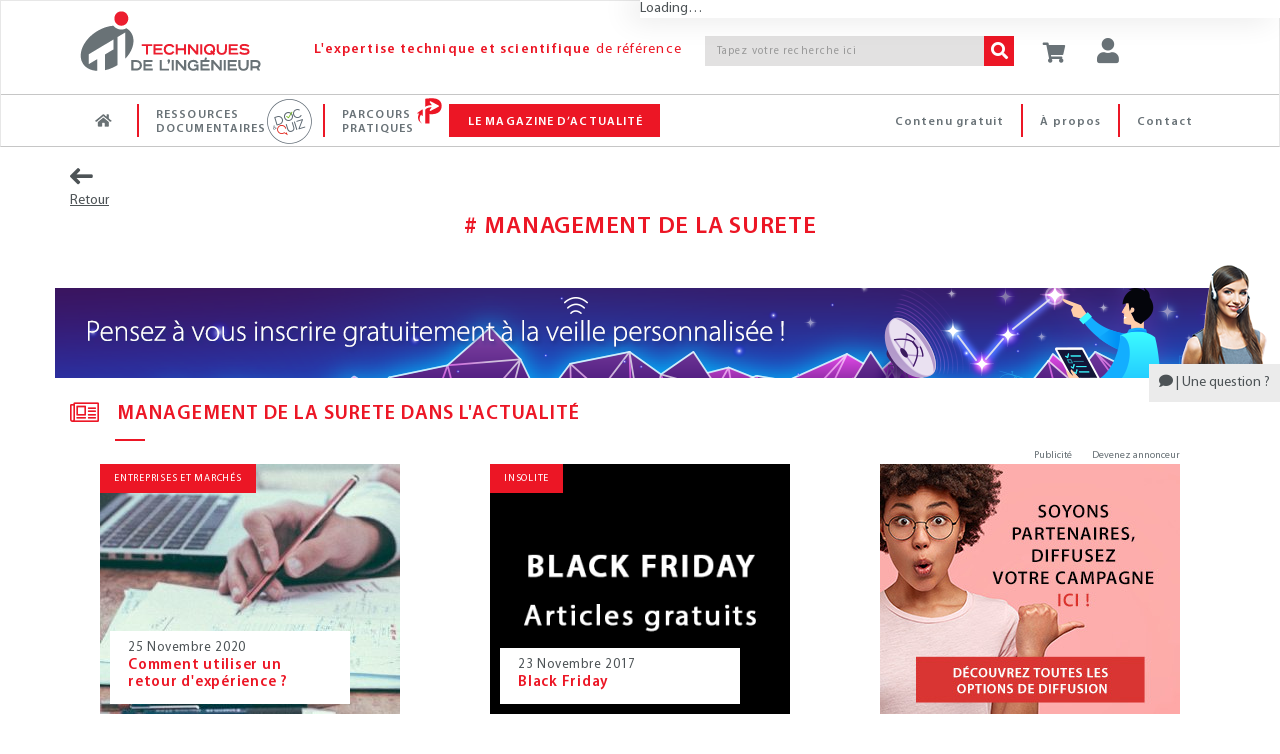

--- FILE ---
content_type: text/html; charset=utf-8
request_url: https://www.google.com/recaptcha/api2/aframe
body_size: 182
content:
<!DOCTYPE HTML><html><head><meta http-equiv="content-type" content="text/html; charset=UTF-8"></head><body><script nonce="mRgWtfrmc9_329PfYL5Qpw">/** Anti-fraud and anti-abuse applications only. See google.com/recaptcha */ try{var clients={'sodar':'https://pagead2.googlesyndication.com/pagead/sodar?'};window.addEventListener("message",function(a){try{if(a.source===window.parent){var b=JSON.parse(a.data);var c=clients[b['id']];if(c){var d=document.createElement('img');d.src=c+b['params']+'&rc='+(localStorage.getItem("rc::a")?sessionStorage.getItem("rc::b"):"");window.document.body.appendChild(d);sessionStorage.setItem("rc::e",parseInt(sessionStorage.getItem("rc::e")||0)+1);localStorage.setItem("rc::h",'1768124604186');}}}catch(b){}});window.parent.postMessage("_grecaptcha_ready", "*");}catch(b){}</script></body></html>

--- FILE ---
content_type: text/css; charset=utf-8
request_url: https://cdn.techniques-ingenieur.fr/lucy/ti/cdn.prod.v4.1.0/assets/css/plugins/smint-env-sec.css
body_size: 263
content:


.clear {
	clear: both;
}
.wrap {
	width: 100%;
	max-width: 1600px;
	min-width: 960px;
	z-index: 10;
	position: relative;
	margin: 0 auto;
	padding: 0;

}



.section {
	width: 100%;
	max-width: 1600px;
	min-width: 960px;
	z-index: 10;
	position: relative;
	margin: 0 auto;
	padding: 0 0 20px 0;
	height: 500px;
}


.inner {
	margin: 0 auto;
	position: relative;
	min-height: 40px;
	padding:30px 0;
	font-size: 16px;
	font-family: 'Open Sans', sans-serif;
	font-weight: 300;
	background-color: #FFFFFF;
}

.inner:after {
	content: "";
	display: table;
	clear: both;
}


.subMenu {
	height: 30px;
	z-index: 10;
	width: 100%;
	background: #FAFAFA;
}

.subMenu .inner {
	padding:0;
	font-weight: 400;
	margin: 0 auto;
}


.subNavBtn {
	display: block;
	height: 30px;
	width: 20%;
	float: left;
	text-decoration: none;
	font-size: 16px  !important;
	padding: 8px 0px 10px 15px  !important;
	color: #EC1625;
}
.subMenu a:hover {
	background: #FFFFFF;
	color: #EC1625 !important;
}

/*.active {
	background-color: #697277;
	color: #fff !important;
}*/
.end {
	margin: 0;
}

.link-list-cstm li {
	border-top: solid 1px #c6c6c6;
}

.menu-button {
	color: #FFFFFF !important;
	float: right;
	display: none;
	width: 46px;
	height: 40px;
	padding-top: 12px;
}

.menu-icon {
	font-size: 18px;
}

.pop-up-style {
	padding-right: 10px;
	padding-left: 10px;
	font-size: 12px;
	text-align: left;
}

.pop-up-menu {
	top: 38px;
	width: 100%;
}

.menu {
	width: 100%;
	position: relative;
	height: 40px;
	background-color: #FFFFFF;
	font-size: 18px;
	font-family: 'Open Sans', sans-serif;
	font-weight: 300;
	border-bottom: 5px solid #EC1625;
}

.menuBtn {
	height: 40px;
	padding-top: 10px;
	width: 75%;
	font-size: 16px;
	padding: 10px 0px 15px 15px;
	background-color: #FFFFFF;
	color: #EC1625 !important;
	/*text-align: center;*/
	float: left;
	border-bottom: 5px solid #EC1625;
	font-weight: 400;
}

@media screen and (max-width: 991px) {

	.active {
		display: block !important;
	}

	.subNavBtn {
		display: none;
		height: 40px;
		padding-top: 10px;
		width: 83%;
		padding: 10px 0px 15px 0px;
		line-height: 20px;
		color:#EC1625!important;
	}

	.menu-button {
		display: block !important;
		color: #EC1625!important;
		border: 0px;
	}

	.subMenu {
		height: 40px;
	}

}

@media screen and (min-width: 769px) and (max-width: 991px) {

	.inner {
		width: 720px;
		background-color: #FFFFFF;
		border-bottom: 5px solid #EC1625;
	}

	.subMenu {
		height: 40px;
		background: none;
	}
}

@media screen and (min-width: 426px) and (max-width: 768px) {

	.inner {
		width: 100%;
		/*margin-left: 15px !important;
		margin-right: 15px !important;*/
		background-color: #FFFFFF;
	}

	.fxd .inner {
		/*width: 100%;
		margin-left: 15px !important;*/
		margin-right: 15px !important;
		background-color: #FFFFFF;
	}

	.subMenu {
		height: 40px;
		background: none;
	}
}

--- FILE ---
content_type: text/css; charset=utf-8
request_url: https://cdn.techniques-ingenieur.fr/lucy/ti/cdn.prod.v4.1.0/css/custom.css
body_size: 29459
content:
@font-face {
    font-family: 'fontTI';
    src:  url('../fonts/fontTI.eot');
    src:  url('../fonts/fontTI.eot?iefix') format('embedded-opentype'),
    url('../fonts/fontTI.ttf') format('truetype'),
    url('../fonts/fontTI.woff') format('woff'),
    url('../fonts/fontTI.svg#fontTI') format('svg');
    font-weight: normal;
    font-style: normal;
    font-display: block;
}

div[aria-describedby="client-message"] {
    left: calc(50% - 300px)!important;
}

#client-message {
    text-align: center;
}
#client-message #client-message-titre {
    font-size: 20px;
    font-family: 'myriad-pro-semi-bold', Arial, sans-serif;
}

#client-message #client-message-titre + p {
    font-size: 18px;
    font-family: 'myriad-pro-semi-bold', Arial, sans-serif;
}

#client-message a {
    background: #ec1625;
    border: 1px solid #EC1625;
    color: #ffffff;
    padding: 13px;
    margin-top: 20px;
    display: inline-block;
}

[class^="icon-"], [class*=" icon-"] {
    /* use !important to prevent issues with browser extensions that change fonts */
    font-family: 'fontTI' !important;
    letter-spacing: 0;
    speak: never;
    font-style: normal;
    font-weight: normal;
    font-variant: normal;
    text-transform: none;
    line-height: 1;

    /* Better Font Rendering =========== */
    -webkit-font-smoothing: antialiased;
    -moz-osx-font-smoothing: grayscale;
}

#icon-logo-parcours-pratique,
#icon-logo-parcours-pratique-blanc {
    position: absolute;
    top: -17px;
    right: -30px;
    font-size: 47px;
    letter-spacing: 0;
    z-index: 1;
}

#icon-logo-docandquiz {
    position: absolute;
    top: -8px;
    right: -60px;
    font-size: 47px;
    letter-spacing: 0;
    z-index: 1;
}
.icon-logo-docandquiz .path1:before {
    content: "\e90f";
    color: rgb(255, 255, 255);
}
.icon-logo-docandquiz .path2:before {
    content: "\e910";
    margin-left: -1.9150390625em;
    color: rgb(91, 102, 112);
}
.icon-logo-docandquiz .path3:before {
    content: "\e911";
    margin-left: -1.9150390625em;
    color: rgb(91, 102, 112);
}
.icon-logo-docandquiz .path4:before {
    content: "\e912";
    margin-left: -1.9150390625em;
    color: rgb(91, 102, 112);
}
.icon-logo-docandquiz .path5:before {
    content: "\e913";
    margin-left: -1.9150390625em;
    color: rgb(91, 102, 112);
}
.icon-logo-docandquiz .path6:before {
    content: "\e914";
    margin-left: -1.9150390625em;
    color: rgb(91, 102, 112);
}
.icon-logo-docandquiz .path7:before {
    content: "\e915";
    margin-left: -1.9150390625em;
    color: rgb(91, 102, 112);
}
.icon-logo-docandquiz .path8:before {
    content: "\e916";
    margin-left: -1.9150390625em;
    color: rgb(91, 102, 112);
}
.icon-logo-docandquiz .path9:before {
    content: "\e917";
    margin-left: -1.9150390625em;
    color: rgb(91, 102, 112);
}
.icon-logo-docandquiz .path10:before {
    content: "\e918";
    margin-left: -1.9150390625em;
    color: rgb(225, 37, 27);
}
.icon-logo-docandquiz .path11:before {
    content: "\e919";
    margin-left: -1.9150390625em;
    color: rgb(118, 188, 33);
}

#icon-logo-certi {
    position: absolute;
    top: -8px;
    right: -73px;
    font-size: 47px;
    letter-spacing: 0;
    z-index: 1;
}
.icon-logo-certi .path1:before {
    content: "\e900";
    color: rgb(0, 0, 0);
}
.icon-logo-certi .path2:before {
    content: "\e901";
    margin-left: -1.9150390625em;
    color: rgb(0, 0, 0);
}
.icon-logo-certi .path3:before {
    content: "\e902";
    margin-left: -1.9150390625em;
    color: rgb(194, 198, 201);
}
.icon-logo-certi .path4:before {
    content: "\e903";
    margin-left: -1.9150390625em;
    color: rgb(255, 255, 255);
}
.icon-logo-certi .path5:before {
    content: "\e904";
    margin-left: -1.9150390625em;
    color: rgb(194, 198, 201);
}
.icon-logo-certi .path6:before {
    content: "\e905";
    margin-left: -1.9150390625em;
    color: rgb(251, 183, 0);
}
.icon-logo-certi .path7:before {
    content: "\e906";
    margin-left: -1.9150390625em;
    color: rgb(251, 183, 0);
}
.icon-logo-certi .path8:before {
    content: "\e907";
    margin-left: -1.9150390625em;
    color: rgb(251, 183, 0);
}
.icon-logo-certi .path9:before {
    content: "\e908";
    margin-left: -1.9150390625em;
    color: rgb(225, 37, 27);
}
.icon-logo-certi .path10:before {
    content: "\e909";
    margin-left: -1.9150390625em;
    color: rgb(255, 255, 255);
}
.icon-logo-certi .path11:before {
    content: "\e90a";
    margin-left: -1.9150390625em;
    color: rgb(255, 255, 255);
}
.icon-logo-certi .path12:before {
    content: "\e90b";
    margin-left: -1.9150390625em;
    color: rgb(255, 255, 255);
}
.icon-logo-certi .path13:before {
    content: "\e90c";
    margin-left: -1.9150390625em;
    color: rgb(255, 255, 255);
}
.icon-logo-certi .path14:before {
    content: "\e90d";
    margin-left: -1.9150390625em;
    color: rgb(225, 37, 27);
}
.icon-logo-certi .path15:before {
    content: "\e90e";
    margin-left: -1.9150390625em;
    color: rgb(93, 103, 113);
}

@font-face {
    font-family: 'myriad-pro';
    font-weight: normal;
    src: url("../fonts/MyriadPro-Regular.otf") format("opentype");
    src: url('../fonts/MyriadPro-Regular.eot?#iefix') format('embedded-opentype'),
    url('../fonts/MyriadPro-Regular.woff2') format('woff2'),
    url('../fonts/MyriadPro-Regular.woff') format('woff'),
    url('../fonts/MyriadPro-Regular.ttf') format('truetype');
}

@font-face {
    font-family: 'myriad-pro-semi-bold';
    font-weight: lighter;
    src: url("../fonts/MyriadPro-Semibold.otf") format("opentype");
    src: url('../fonts/MyriadPro-Semibold.eot?#iefix') format('embedded-opentype'),
    url('../fonts/MyriadPro-Semibold.woff2') format('woff2'),
    url('../fonts/MyriadPro-Semibold.woff') format('woff'),
    url('../fonts/MyriadPro-Semibold.ttf') format('truetype');
}

@font-face {
    font-family: 'myriad-pro-bold';
    font-weight: normal;
    src: url("../fonts/MyriadPro-Bold.otf") format("opentype");
    src: url('../fonts/MyriadPro-Bold.eot?#iefix') format('embedded-opentype'),
    url('../fonts/MyriadPro-Bold.woff2') format('woff2'),
    url('../fonts/MyriadPro-Bold.woff') format('woff'),
    url('../fonts/MyriadPro-Bold.ttf') format('truetype');
}

@font-face {
    font-family: 'myriad-pro-light';
    font-weight: normal;
    src: url("../fonts/MyriadPro-Light.otf") format("opentype");
    src: url('../fonts/MyriadPro-Light.eot?#iefix') format('embedded-opentype'),
    url('../fonts/MyriadPro-Light.woff2') format('woff2'),
    url('../fonts/MyriadPro-Light.woff') format('woff'),
    url('../fonts/MyriadPro-Light.ttf') format('truetype');
}

body {
    font-family: "myriad-pro", sans-serif;
    color: #4d5356;
    overflow-x: hidden;
}

body{-ms-overflow-style: scrollbar;}
/*body.customize-support {
    font-size: 15px;
}*/

/*permet de couper des mots avec un tiret si trop long avec passage à la ligne*/
.hyphens {
    -webkit-hyphens: auto;
    -moz-hyphens: auto;
    -ms-hyphens: auto;
    -o-hyphens: auto;
    hyphens: auto;
}
h1,
h2,
h3,
h4,
h5,
h6 {
    font-family: "myriad-pro", sans-serif;
    letter-spacing: 1px;
    margin-top:0;
}

h2 {
    font-size: 19px;
    line-height: 22px;
}

h3 {
    font-size: 17px;
    line-height: 22px;
}

h4 {
    font-size: 15px;
    line-height: 22px;
}

a,
p {
    color: #4d5356;
}

a:hover {
    text-decoration: none;
    cursor: pointer;
}

.link {
    text-decoration: underline;
}
.link:hover {
    cursor: pointer;
    color: #EC1625!important;
    text-decoration: underline;
}

.link-mon-compte:hover {
    cursor: pointer;
    color: #1B8BBB!important;
    text-decoration: underline;
}

a.color-red-eti:hover {
    text-decoration: underline;
}

.owl-carousel .zoning {
    cursor: pointer;
}

.owl-carousel .zoning:hover a {
    text-decoration: underline;
}

#meme-sujet .zoning,
#timeline-v2.timeline-v2 .zoning {
    cursor: default;
}

#meme-sujet {
    background-color:#dbdbdb;
    position:relative;
    padding: 10px;
}
#meme-sujet .content-article > div:first-child {
    margin: 10px 0 0 0;
}
#meme-sujet .tags a,
#meme-sujet .tags>span {
    background-color: #697277;
    color: white;
    display: inline-block;
    margin: 0 10px 10px 0;
}
#meme-sujet .tags a:hover {
    background-color: #EC1625;
}
#meme-sujet .tags a span,
#meme-sujet .tags>span {
    padding: 5px 10px;
    display: inline-block;
}
#meme-sujet ul li {
    height:22px;
}
#meme-sujet ul li a {
    width: 100%;
    text-overflow: ellipsis;
    white-space: nowrap;
    overflow: hidden;
    display: inline-block;
}

#meme-sujet .bricobar {
    position:absolute;
    bottom:0;
    width:100%;
    background-color:#dbdbdb;
}

dl {
    padding: 0.5em;
    margin-bottom: 0 !important;
}

dt {
    float: left;
    clear: left;
    text-align: right;
    font-weight: bold;
}

.block-bottom {
    clear: both;
}

.social_facebook {
    background: url(../images/facebook.png) no-repeat #ffffff;
}

.social_twitter {
    background: url(../images/twitter.png) no-repeat #ffffff;
}

.social_googleplus {
    background: url(../images/googleplus.png) no-repeat #ffffff;
}

.social_linkedin {
    background: url(../images/linkedin.png) no-repeat #ffffff;
}

.social_youtube {
    background: url(../images/youtube.png) no-repeat #ffffff;
}

#footer {
    position: relative;
    z-index: 0;
}

.footer-bg-color {
    background-color: #F3F3F3 !important;
}

.footer3-bg-color {
    background-color: #EC1625 !important;
    font-family: "myriad-pro", sans-serif;
}

.footer2-bg-color {
    background-color: #FFFFFF !important;
    font-family: "myriad-pro", sans-serif;
}

.footer1-bg-color {
    background-color: #646D72 !important;
    font-family: "myriad-pro", sans-serif;
}

.footer2-bg-color * {
    color: #697277 !important;
}

.footer1-bg-color * {
    color: #FFF!important;
}

.footer1-bg-color .social-icons li {
    text-indent: 0;
}

.footer1-bg-color .social-icons li img {
    border-radius: 50%;
}

.footer0-bg-color {
    background-color: #F3F3F3 !important;
    font-family: "myriad-pro", sans-serif;
}

.footer2-bg-color #hr-separator {
    display:none;
}

.footer2-bg-color #shorcuts_nav {
    padding: 15px 0;
    font-size: 11px;
    color: #FFF!important;
}

.footer2-bg-color #shorcuts_nav li {
    color: #697277!important;
}

.footer2-bg-color #shorcuts_nav a {
    color: #697277!important;
}

.footer2-bg-color #shorcuts_nav .inline .line1 {
    padding-bottom: 6px;
}

.footer2-bg-color #shorcuts_nav .inline {
    display: inline;
    padding: 0;
}

.dark-grey-title {
    color: #697277 !important;
}

.white-title {
    color: #ffffff !important;
}

.red-title {
    color: #EC1625 !important;
}

.inline {
    display: inline;
    padding: 0;
}

.pos-inherit {
    position: inherit;
}
.devider-bg-color-dark {
    border-top: 1px solid #697277;
}

.dropdown-menu-padding-20 {
    border-top: 1px solid #697277;
}

.dropdown-menu-padding-20 {
    padding: 20px !important;
}

.dropdown-menu .zoning:hover .blog-thumb-desc a {
    color: #EC1625;
    text-decoration: underline;
}

.dropdown-menu .blog-thumb .blog-thumb-hover:hover:after {
    background: none;
}

.navbar-background-color {
    background-color: #FFF !important;
}

.menu-background-color {
    background-color: #fff !important;
}

.cart-account-margin-top {
    margin-top: 5px;
}

.header-v4 .dropdown > a:after {
    content: "";
}

.header-v1-logo-padding {
    padding: 8px;
}
.navbar-fixed-top {
    z-index: 99;
}
iframe[title="Blank"] {
    position: absolute!important;
    width: 1px!important;
    height: 1px!important;
    top: -9999px!important;
}
iframe[style^="visibility:"] {
    display: none!important;
    position: absolute!important;
    width: 1px!important;
    height: 1px!important;
    top: -9999px!important;
}
.header-v1 .navbar-fixed-top {
    border-width:1px;
}
.header-v1 .navbar-nav {
    float:left!important;
    width: 100%;
}
.header-v1 .navbar-default .navbar-nav > li {
    margin-left:0px;
    margin-top: 5px;
    margin-bottom: 6px;
}
.header-v1 .navbar-default .navbar-nav > li .dropdown-menu {
    margin-top: -5px!important;
    background: transparent!important;
    padding-top: 5px;
    border-top: none!important;
}
.header-v1 .navbar-default .navbar-nav > li .dropdown-menu > div {
    background: #E2E1E1!important;
    border-top: none!important;
}
.header-v1 .navbar-default .navbar-nav > li > a,
.header-v1 .navbar-default .navbar-nav > li > a:hover,
.header-v1 .navbar-default .navbar-nav > li > a:focus {
    padding: 11px 0 11px 0;
    color: #697277;
    font-size:12px;
    font-family: 'myriad-pro-semi-bold';
    letter-spacing: 1.10px;
    text-transform: uppercase;
    line-height: 19px;
}

.header-v1 .navbar-default .navbar-nav > .brd-bottom:hover a,
.header-v1 .navbar-default .navbar-nav > .brd-bottom-active a {
    border-bottom: 3px solid #EC1625;
    padding-bottom: 12px!important;
}
.header-v1 .navbar-default .navbar-nav > .accueil.brd-bottom:hover a,
.header-v1 .navbar-default .navbar-nav > .accueil.brd-bottom-active a {
    padding-top: 18px;
    padding-bottom: 9px!important;
    margin-top: 4px;
    height:46px;
    bottom: -1px;
}

.header-v1 .navbar-default .navbar-nav > li:hover > a,
.bg-active > a {
    color: #fff!important;
}

.header-v1 .navbar-default .navbar-nav > li:hover > a {
    color: #697277;
}
/*Pour l'icone menu*/

.border-0 {
    border: 0 !important;
}

.border-1 {
    border: 1px solid #AAAAAA !important;
}

.border-green-1 {
    border: 1px solid #74b504;
}

.font-size-20 {
    font-size: 20px;
}
/***************************************/
/*******        DOMAINES         *******/
/***************************************/

.padding-margin-0 {
    padding: 0 !important;
    margin: 0 !important;
}

.margin-0 {
    margin: 0 !important;
}
.margin-center {
    margin: 0 auto;
}

.padding-0 {
    padding: 0 !important;
}

.padding-3 {
    padding: 3px!important;
}

.padding-5 {
    padding: 5px!important;
}

.padding-7 {
    padding: 7px!important;
}

.padding-9 {
    padding: 9px!important;
}

.padding-10 {
    padding: 10px!important;
}

.padding-15 {
    padding: 15px!important;
}

.padding-20 {
    padding: 20px!important;
}

.padding-22 {
    padding: 22px!important;
}

.padding-25 {
    padding: 25px!important;
}

.padding-26 {
    padding: 26px!important;
}

.padding-30 {
    padding: 30px!important;
}

.padding-40 {
    padding: 40px!important;
}

.padding-80 {
    padding-left: 80px !important;
}

.margin-bottom-0 {
    margin-bottom: 0!important;
}

.margin-bottom-1 {
    margin-bottom: 1px!important;
}

.margin-bottom-10 {
    margin-bottom: 10px!important;
}

.margin-bottom-12 {
    margin-bottom: 12px!important;
}

.margin-bottom-14 {
    margin-bottom: 14px!important;
}

.margin-bottom-17 {
    margin-bottom: 17px!important;
}

.margin-bottom-18 {
    margin-bottom: 18px!important;
}

.margin-bottom-20 {
    margin-bottom: 23px !important;
}

.margin-bottom-30 {
    margin-bottom: 30px!important;
}

.margin-bottom-32 {
    margin-bottom: 32px!important;
}

.margin-bottom-35 {
    margin-bottom: 35px!important;
}

.margin-bottom-45 {
    margin-bottom: 45px!important;
}

.margin-bottom-65 {
    margin-bottom: 65px!important;
}

.margin-bottom-100 {
    margin-bottom: 100px!important;
}

.margin-top-0 {
    margin-top: 0!important;
}

.margin-top-2 {
    margin-top: 2px !important;
}

.margin-top-4 {
    margin-top: 4px !important;
}

.margin-top-5 {
    margin-top: 5px!important;
}

.margin-top--5 {
    margin-top: -5px!important;
}

.margin-top-7 {
    margin-top: 7px!important;
}

.margin-top-8 {
    margin-top: 8px!important;
}

.margin-top-10 {
    margin-top: 10px!important;
}

.margin-top-12 {
    margin-top: 12px!important;
}

.margin-top-13 {
    margin-top: 13px!important;
}

.margin-top-15 {
    margin-top: 15px!important;
}

.margin-top--15 {
    margin-top: -15px!important;
}

.margin-top-17 {
    margin-top: 17px!important;
}

.margin-top-18 {
    margin-top: 18px!important;
}

.margin-top-20 {
    margin-top: 20px!important;
}

.margin-top--20 {
    margin-top: -20px!important;
}

.margin-top-24 {
    margin-top: 24px!important;
}

.margin-top-25 {
    margin-top: 25px!important;
}

.margin-top-30 {
    margin-top: 30px!important;
}

.margin-top-33 {
    margin-top: 33px !important;
}

.margin-top-35 {
    margin-top: 35px!important;
}

.margin-top-40 {
    margin-top: 40px!important;
}

.margin-top-41 {
    margin-top: 41px!important;
}

.margin-top-45 {
    margin-top: 45px!important;
}

.margin-top-50 {
    margin-top: 50px!important;
}

.margin-top-55 {
    margin-top: 55px!important;
}

.margin-top-60 {
    margin-top: 60px!important;
}

.margin-top-65 {
    margin-top: 65px!important;
}

.margin-top-70 {
    margin-top: 70px!important;
}

.margin-top-80 {
    margin-top: 80px!important;
}

.margin-top-82 {
    margin-top: 82px!important;
}

.margin-top-90 {
    margin-top: 90px!important;
}

.margin-top-100 {
    margin-top: 100px!important;
}

.margin-top-200 {
    margin-top: 200px!important;
}

.margin-right-0 {
    margin-right: 0 !important;
}

.margin-right-2 {
    margin-right: 2px!important;
}

.margin-right-3 {
    margin-right: 3px !important;
}

.margin-right-5 {
    margin-right: 5px!important;
}

.margin-right-6 {
    margin-right: 6px !important;
}

.margin-right-10 {
    margin-right: 10px!important;
}

.margin-right-15 {
    margin-right: 15px !important;
}

.margin-right-20 {
    margin-right: 20px !important;
}

.margin-right-30 {
    margin-right: 30px !important;
}

.margin-right-38 {
    margin-right: 38px !important;
}

.margin-right-50 {
    margin-right: 50px !important;
}

.margin-right-70 {
    margin-right: 70px !important;
}

.margin-right-95 {
    margin-right: 70px !important;
}

.margin-left-0 {
    margin-left: 0 !important;
}

.margin-left-4 {
    margin-left: 4px !important;
}

.margin-left-15 {
    margin-left: 15px !important;
}

.margin-left-18 {
    margin-left: 18px !important;
}

.margin-left-20 {
    margin-left: 20px !important;
}

.margin-left-23 {
    margin-left: 23px !important;
}

.margin-left-25 {
    margin-left: 25px !important;
}

.margin-left-28 {
    margin-left: 28px !important;
}

.margin-left-30 {
    margin-left: 30px !important;
}

.margin-left-32 {
    margin-left: 32px!important;
}

.margin-left-35 {
    margin-left: 35px !important;
}

.margin-left-38 {
    margin-left: 38px!important;
}

.margin-left-45 {
    margin-left: 45px !important;
}

.margin-left-50 {
    margin-left: 50px !important;
}

.margin-left-55 {
    margin-left: 55px !important;
}

.margin-left-60 {
    margin-left: 60px !important;
}

.margin-left-70 {
    margin-left: 70px !important;
}

.margin-left-75 {
    margin-left: 75px !important;
}

.margin-left-80 {
    margin-left: 80px !important;
}

.margin-left-95 {
    margin-left: 95px !important;
}

.margin-left-155 {
    margin-left: 155px !important;
}

.margin-left-184 {
    margin-left: 184px !important;
}

.padding-right-5 {
    padding-right: 5px!important;
}

.padding-right-10 {
    padding-right: 10px!important;
}

.padding-right-13 {
    padding-right: 13px!important;
}

.padding-right-15 {
    padding-right: 15px!important;
}

.padding-right-20 {
    padding-right: 20px!important;
}

.padding-right-25 {
    padding-right: 25px!important;
}

.padding-right-30 {
    padding-right: 30px!important;
}

.padding-right-40 {
    padding-right: 40px!important;
}

.padding-right-50 {
    padding-right: 50px!important;
}

.padding-right-250 {
    padding-right: 250px;
}

.padding-top-0 {
    padding-top: 0!important;
}

.padding-top-1 {
    padding-top: 1px !important;
}

.padding-top-2 {
    padding-top: 2px !important;
}

.padding-top-3 {
    padding-top: 3px!important;
}

.padding-top-4 {
    padding-top: 4px!important;
}

.padding-top-5 {
    padding-top: 5px!important;
}

.padding-top-7 {
    padding-top: 7px!important;
}

.padding-top-8 {
    padding-top: 8px!important;
}

.padding-top-10 {
    padding-top: 10px!important;
}

.padding-top-12 {
    padding-top: 12px!important;
}

.padding-top-14 {
    padding-top: 14px!important;
}

.padding-top-15 {
    padding-top: 15px!important;
}

.padding-top-20 {
    padding-top: 20px!important;
}

.padding-top-25 {
    padding-top: 25px!important;
}

.padding-top-28 {
    padding-top: 28px
    !important;
}

.padding-top-30 {
    padding-top: 30px!important;
}

.padding-top-35 {
    padding-top: 35px!important;
}

.padding-top-40 {
    padding-top: 40px!important;
}

.padding-top-45 {
    padding-top: 45px!important;
}

.padding-top-50 {
    padding-top: 50px!important;
}

.padding-top-55 {
    padding-top: 55px!important;
}

.padding-top-60 {
    padding-top: 60px!important;
}

.padding-top-70 {
    padding-top: 70px!important;
}

.padding-top-80 {
    padding-top: 80px!important;
}

.padding-top-90 {
    padding-top: 90px!important;
}

.padding-top-100 {
    padding-top: 100px!important;
}

.padding-top-200 {
    padding-top: 200px!important;
}

.padding-bottom-0 {
    padding-bottom: 0!important;
}

.padding-bottom-2 {
    padding-bottom: 2px!important;
}

.padding-bottom-3 {
    padding-bottom: 3px!important;
}

.padding-bottom-5 {
    padding-bottom: 5px!important;
}

.padding-bottom-8 {
    padding-bottom: 8px!important;
}

.padding-bottom-10 {
    padding-bottom: 10px !important;
}

.padding-bottom-12 {
    padding-bottom: 12px !important;
}

.padding-bottom-14 {
    padding-bottom: 14px !important;
}

.padding-bottom-15 {
    padding-bottom: 15px !important;
}

.padding-bottom-20 {
    padding-bottom: 20px !important;
}

.padding-bottom-25 {
    padding-bottom: 25px !important;
}

.padding-bottom-30 {
    padding-bottom: 30px !important;
}

.padding-bottom-35 {
    padding-bottom: 35px !important;
}

.padding-bottom-70 {
    padding-bottom: 70px !important;
}

.padding-bottom-100 {
    padding-bottom: 100px !important;
}

.padding-left-0 {
    padding-left: 0!important;
}

.padding-left-5 {
    padding-left: 5px!important;
}

.padding-left-10 {
    padding-left: 10px!important;
}

.padding-left-13 {
    padding-left: 13px!important;
}

.padding-left-15 {
    padding-left: 15px!important;
}

.padding-left-20 {
    padding-left: 20px !important;
}

.padding-left-25 {
    padding-left: 25px !important;
}

.padding-left-30 {
    padding-left: 30px !important;
}

.padding-left-35 {
    padding-left: 35px !important;
}

.padding-left-40 {
    padding-left: 40px !important;
}

.padding-left-45 {
    padding-left: 45px !important;
}

.padding-left-50 {
    padding-left: 50px !important;
}

.padding-left-60 {
    padding-left: 60px !important;
}

.padding-left-75 {
    padding-left: 75px !important;
}

.letter-spacing-1 {
    letter-spacing: 1px;
}

.letter-spacing-2v5 {
    letter-spacing: 2.5px;
}

.letter-spacing-50 {
    letter-spacing: 0.5px;
}

.letter-spacing-75 {
    letter-spacing: 0.75px;
}

.letter-spacing-110 {
    letter-spacing: 1.10px;
}

.letter-spacing-120 {
    letter-spacing: 1.20px;
}

.font-size-7 {
    font-size: 7px !important;
}

.font-size-8 {
    font-size: 8px !important;
}

.font-size-9 {
    font-size: 9px !important;
}

.font-size-10 {
    font-size: 10px !important;
}

.font-size-11 {
    font-size: 11px !important;
}

.font-size-12 {
    font-size: 12px !important;
}

.font-size-13 {
    font-size: 13px !important;
}

.font-size-14 {
    font-size: 14px !important;
}

.font-size-15 {
    font-size: 15px !important;
}

.font-size-16 {
    font-size: 16px !important;
}

.font-size-17 {
    font-size: 17px
}

.font-size-18 {
    font-size: 18px !important;
}

.font-size-19 {
    font-size: 19px !important;
}

.font-size-20 {
    font-size: 20px !important;
}

.font-size-21 {
    font-size: 21px !important;
}

.font-size-22 {
    font-size: 22px !important;
}

.font-size-23 {
    font-size: 23px !important;
}

.font-size-24 {
    font-size: 24px !important;
}

.font-size-24-22-20 {
    font-size: 24px;
}

.font-size-25 {
    font-size: 25px !important;
}

.font-size-26 {
    font-size: 26px !important;
}

.font-size-28 {
    font-size: 28px !important;
}

.font-size-30 {
    font-size: 30px !important;
}

.font-size-34 {
    font-size: 34px !important;
}

.font-size-35 {
    font-size: 35px !important;
}

.font-size-38 {
    font-size: 38px !important;
}

.font-size-40 {
    font-size: 40px !important;
}

.font-size-48 {
    font-size: 48px !important;
}

.font-size-54 {
    font-size: 58px !important;
}

.font-size-58 {
    font-size: 58px !important;
}

.font-size-85 {
    font-size: 85px !important;
}

.line-height-0 {
    line-height: 0;
}

.line-height-12 {
    line-height: 12px;
}

.line-height-14 {
    line-height: 14px;
}

.line-height-15 {
    line-height: 15px;
}

.line-height-16 {
    line-height: 16px;
}

.line-height-18 {
    line-height: 17px;
}

.line-height-19 {
    line-height: 19px;
}

.line-height-20,
.line-height-1v2 {
    line-height: 20px;
}

.line-height-22 {
    line-height: 22px;
}

.line-height-24 {
    line-height: 24px;
}

.line-height-25 {
    line-height: 25px;
}

.line-height-26 {
    line-height: 26px;
}

.line-height-30 {
    line-height: 30px;
}

.line-height-35 {
    line-height: 35px;
}

.line-height-38 {
    line-height: 38px;
}

.line-height-45 {
    line-height: 45px;
}

.color-red-eti {
    color: #EC1625 !important;
}

.color-blue-eti {
    color: #1b8bbb !important;
}

.color-blue-eti {
    color: #1b8bbb !important;
}

.color-green-eti {
    color: #74b504 !important;
}

.color-orange-eti {
    color: #f78a28 !important;
}

.es-titre {
    font-size: 40px;
}

.es-sous-titre {
    font-size: 17px;
}

.es-p {
    font-size: 11px;
}

.es-sous-titre-footer {
    font-size: 16px;
}

.es-p--footer {
    font-size: 12px;
}

.chevron-size {
    font-size: 0.5em;
}

.question-size {
    font-size: 2em !important;
    background-color: #EC1625 !important;
    color: #ffffff !important;
    padding-left: 12px !important;
    padding-right: 12px !important;
    padding-top: 8px !important;
    padding-bottom: 5px !important;
    margin-top: 20px;
    font-weight: 100;
}

.chevron-phone-size {
    font-size: 1.5em !important;
    background-color: #ffffff !important;
    color: #EC1625 !important;
    padding-left: 12px !important;
    padding-right: 12px !important;
    padding-top: 8px !important;
    padding-bottom: 5px !important;
    margin-top: 27px;
    font-weight: 100;
}

.meilleures-ventes-panel {
    padding: 20px;
    box-shadow: 8px 7px 4px -6px #bbb;
}

.meilleures-ventes-price-left {
    margin: 0 0 0 0;
}

.meilleures-ventes-price-right {
    margin: 0 0 0 0;
}

.hr-mod {
    border-top: 1px dashed grey;
    padding-top: 20px;
}

.offers {
    font-size: 12px;
}

.mv-taille {
    font-size: 16px;
}

.border-e2e1e1 {
    border : 1px solid #e2e1e1;
}
.border-666666 {
    border : 1px solid #666666;
}
.border-top {
    border-top: 3px solid #CDCDCD !important;
}

.border-bottom {
    border-bottom: 3px solid #CDCDCD;
}

.border-left {
    border-left: 3px solid #CDCDCD;
}

.border-right {
    border-right: 3px solid #CDCDCD;
}

.no-border {
    border:none!important;
}
.no-border:hover {
    border:none!important;
}
.no-border-right {
    border-right:none!important;
}
.no-border-top {
    border-top-width: 0 !important;
}
.no-border-bottom {
    border-bottom: 0 solid #CDCDCD !important;
}

.border-bottom-black {
    border-bottom: 1px solid #000 !important;
}

.t-body {
    background-color: #fff !important;
}

.t-head {
    background-color: #CDCDCD !important;
    color: #BA0110;
    font-weight: bold;
}

.box-font {
    font-weight: bold;
}

.box-color {
    color: #BA0110;
}

.env-green {
    background-color: #72c02c;
}

.securite {
    border-left: solid 2px #f1c40f;
}

.securite h2 {
    color: #f1c40f;
}

.environnement {
    border-left: solid 2px #72c02c;
}

.environnement h2 {
    color: #72c02c;
}

.eau {
    border-left: solid 2px #3498db;
}

.eau h2 {
    color: #3498db;
}

.bruit-vibration {
    border-left: solid 2px #9b6bcc;
}

.bruit-vibration h2 {
    color: #9b6bcc;
}

.sea {
    border-left: solid 2px #1abc9c;
}

.sea h2 {
    color: #1abc9c;
}

.download {
    border-left: solid 2px #EC3C4D;
}

.download h2 {
    color: #EC3C4D !important;
}

.pdf {
    border-left: solid 2px #EC3C4D;
}

.bg-color-red-eti {
    background-color: #EC1625 !important;
}

.bg-color-red-gradient {
    /* Permalink - use to edit and share this gradient: https://colorzilla.com/gradient-editor/#ec1625+0,6f110e+100 */
    background: #ec1625; /* Old browsers */
    background: -moz-linear-gradient(top,  #ec1625 0%, #6f110e 100%); /* FF3.6-15 */
    background: -webkit-linear-gradient(top,  #ec1625 0%,#6f110e 100%); /* Chrome10-25,Safari5.1-6 */
    background: linear-gradient(to bottom,  #ec1625 0%,#6f110e 100%); /* W3C, IE10+, FF16+, Chrome26+, Opera12+, Safari7+ */
    filter: progid:DXImageTransform.Microsoft.gradient( startColorstr='#ec1625', endColorstr='#6f110e',GradientType=0 ); /* IE6-9 */

}

.menu-environnement-text-size {
    font-size: 18px !important;
}

.menu-offres-text-size {
    font-size: 19px !important;
}

.pdf-badge {
    right: -12px !important;
}

.pdf-icon {
    color: #EC1625;
    font-size: 25px;
}

.pdf-icon-background {
    padding: 14px 16px !important;
    background-color: #fff;
}

.btn-color {
    background: transparent;
    color: #697277;
}

.border-navbar {
    border-top: 1px solid #c6c6c6;
    z-index: 0;
    position: relative;
}

.brd-active {
    color: #EC1625 !important;
}

#nav.affix {
    position: fixed;
    top: 0;
    width: 100%;
    z-index: 10;
}

.dropdown-style {
    padding-left: 1.3% !important;
    padding-right: 1.3% !important;
    border-left: 0 !important;
    border-right: 0 !important;
}

.section-title-altered {
    background-color: #FAFAFA;
}

.section-title-altered p {
    color: #fff;
    padding: 10px 0;
    margin-bottom: 0;
    background-color: #EC1625;
    width: 75%;
}

.header-modified {
    border: 0 !important;
    background-color: transparent !important;
}

.text-red {
    color: #EC1625;
}

.text-grey {
    color: #DEDBDB;
}

.blockquote {
    border-left: 2px #EC1625 solid;
}

.text-grey-2 {
    background-color: #e2e1e1;
}

.mini-menu {
    background-color: #FAFAFA;
    height: 40px;
}

.menu-title {
    background-color: #EC1625;
    color: #fff;
    margin-bottom: 0;
    width: 75%;
    padding: 10px 1% 10px 1%;
    font-size: 12px;
    font-family: 'myriad-pro', sans-serif;
}

.badge-1 {
    font-size: 20px;
}

.icon-square {
    position: relative;
    top: -35px;
    right: 0 !important;
    font-size: 30px;
    padding-left: 15px !important;
    padding-right: 15px !important;
}

.icon-square-2 {
    position: relative;
    top: -20px;
    right: -20px !important;
    font-size: 30px;
    padding-left: 12px !important;
    padding-right: 12px !important;
}

.icon-square-3 {
    position: relative;
    top: -35px;
    right: 0 !important;
    font-size: 30px;
    padding-top: 6px !important;
    padding-left: 15px !important;
    padding-right: 15px !important;
    height: 45px;
}

.tagbox-v6-mods {
    margin-top: 14px;
}

.pub {
    border: 1px #D8D8D8 solid;
    background: -webkit-linear-gradient(#FFF, #D8D8D8);
    /* For Safari 5.1 to 6.0 */
    background: -o-linear-gradient(#FFF, #D8D8D8);
    /* For Opera 11.1 to 12.0 */
    background: -moz-linear-gradient(#FFF, #D8D8D8);
    /* For Firefox 3.6 to 15 */
    background: linear-gradient(#FFF, #D8D8D8);
    /* Standard syntax (must be last) */
    box-shadow: 0 8px 5px #A5A3A3;
}

.footer-v2 {
    margin-left: -15px;
}

.subscription-btn-2 {
    display: none;
}

.box-4-badge {
    position: relative;
    top: -45px;
    font-size: 25px;
    border-left: 1px solid #fff;
    padding-left: 15px !important;
    padding-right: 15px !important;
    padding-top: 15px !important;
    padding-bottom: 15px !important;
}

.left-3 {
    left: 3px;
}

.offer-icon {
    width: 40px;
    height: 40px;
    padding-top: 7px;
}

.securite-icon {
    background-color: #f7b334;
}

.offers-sub-header {
    font-style: italic !important;
    color: #95a5a6 !important;
}

.footer-tel-icon {
    border: 1px solid #eeeeee;
    width: 45px;
    height: 45px;
    padding-top: 13px !important;
    padding-left: 14px !important;
    margin-top: 20px;
}

.content-container {
    margin-top: 92px;
}
/***************************************/
/*******         ACCUEIL          ******/
/***************************************/
.no-background {
    background:none;
}
.no-background-image {
    background-image: linear-gradient(to right, rgba(0, 0, 0, .0001) 0, rgba(0, 0, 0, .0001) 0) !important;
}

.slider-digit {
    font-size: 30px;
    font-weight: 700;
    letter-spacing: 1px;
    line-height: 30px;
}

.autres-card + .btn-u {
    position: absolute;
    bottom: 0;
    left: 10px;
    z-index: 1;
}

.autres-card p {
    letter-spacing: 0.75px;
}

.autres-icon {
    font-size: 45px;
}

.slick-active > button {
    background-color: #EC1625 !important;
    border: 1px solid #EC1625 !important;
}

.slick-dots {
    padding-left: 0;
    margin-left: -5px;
    list-style: none;
    text-align: center;
    position: absolute;
    z-index: 10;
    bottom: 30px;
    left: calc(100% - 56%);
    cursor: pointer;
    margin: 0;
    padding: 0;
}

.slick-dots > li {
    display: inline-block;
    margin-right: 5px;
    margin-left: 5px;
}

.slick-dots > li > button {
    background-color: #fff;
    border: 1px solid #fff;
    border-radius: 25px;
    font-size: 0;
    width: 15px;
    height: 15px;
    padding: 3px;
    cursor: pointer;
}

.slide {
    width: 100%;
}

.slider-card {
    background-color: #fff;
    position: absolute;
    z-index: 100;
    top: 40px;
    padding: 25px;
    width: 350px;
    margin-left: 32%;
}

.line-break {
    display: block;
}

.cat-btn i {
    color: #EC1625;
}


.btn-u.btn-u-empty {
    background: #ffffff;
}

.btn-u.btn-u-empty:hover,
.btn-u.btn-u-empty:focus,
.btn-u.btn-u-empty:active,
.btn-u.btn-u-empty.active {
    background: #ffffff;
}

.btn-u-red:hover,
.btn-u-red:focus {
    background-color: #fff !important;
    color: #ec1625 !important;
    text-decoration: none!important;
}

.btn-u-green:hover,
.btn-u-green:focus {
    background-color: #fff !important;
    color: #74b504 !important;
    text-decoration: none!important;
}

.btn-u-blue:hover,
.btn-u-blue:focus {
    background-color: #fff !important;
    color: #1b8bbb !important;
}

.btn-u-default:hover,
.btn-u-default:focus {
    background-color: #fff !important;
    color: #95a5a6 !important;
}

.btn-u-dark:hover,
.btn-u-dark:focus {
    background-color: #fff !important;
    color: #555 !important;
}

.btn-u-grey:hover {
    background: #95a5a6;
}

.btn-u-grey-dark,
.btn-u-grey-dark:hover,
.btn-u-grey-dark:focus {
    background: #697277;
    color: #ffffff;
}

#cat-btn:focus {
    background-color: #EC1625 !important;
    color: #fff !important;
}

.eti-accueil-devider {
    width: 30px;
    border-bottom: 2px #EC1625 solid;
}

.eti-blue-devider {
    width: 30px;
    border-bottom: 2px #1B8BBB solid;
}

.eti-footer-devider {
    width: 30px;
    height:0px;
    border-bottom: 2px #FFF solid;
}

.eti-actu-devider {
    width: 30px;
    border-bottom: 2px #697277 solid;
}

.cat-btn {
    background-color: #ffffff!important;
    color: #4F4F4F;
    font-size: 13px;
    width: 100%;
    text-align: left;
    padding: 13px 0;
    font-family: myriad-pro-bold;
    border-top: none!important;
    border-left: none!important;
    border-right: none!important;
}

.cat-btn:hover {
    /*background-color: #EC1625!important;
    color: #fff !important;*/
    border-bottom:1px solid #EC1625;
    color: #EC1625!important;
}

.cat-btn:hover i {
    color: #fff !important;
}

.inline-block {
    display: inline-block!important;
}

.block {
    display: block;
}

.search-bar {
    border: 0;
}

.search-bar-2 {
    height: 40px!important;
    background-color: #e2e1e1!important;
    border: 0;
}

.btn-search-auteurs {
    position: absolute;
    top: 0;
    right:40px;
    z-index: 9;
}
.menu-ressources-search-bar {
    border-width: 0;
}

.search-btn {
    height: 30px;
    width: 30px;
    padding: 6px;
    border-radius: 0!important;
}

.search-btn-2 {
    height: 40px;
    width: 40px;
    padding: 11px;
}

.search-btn i {
    font-size: 17px;
}

.accueil-icon-font {
    font-size: 30px;
}

div[class^="element-wrapper-"]>p {
    letter-spacing: 0.2px;
    font-size: 12px;
    line-height: 18px;
}

div[class^="element-wrapper-"] img {
    max-height: 122px;
}

.owl-custom-left {
    position: absolute;
    left: 20px;
    top: 120px;
    display: block;
}

.owl-custom-right {
    position: absolute;
    right: 20px;
    top: 120px;
    display: block;
}

.owl-custom-controls {
    font-size: 30px;
    color: #EC1625;
}

.owl-custom-left:hover,
.owl-custom-right:hover {
    cursor: pointer;
}

.mos-img-1 {
    width: 100%;
}

.mos-img-2 {
    width: 100%;
}

.mos-col-dim {
    width: 320px;
}

.pub-annonce {
    width: 200px !important;
    margin-left: 830px !important;
}

.pub-img {
    width: 300px !important;
    height: 250px !important;
    margin-left: 17px !important;
    margin-right: 10px !important;
    display: block;
    overflow: hidden;
}

.pub-img-2 {
    width: 300px !important;
    height: 250px !important;
    margin-left: 7px !important;
    margin-right: 200px !important;
    display: block;
    overflow: hidden;
}

.pub-img-3 {
    width: 300px !important;
    height: 250px !important;
    margin-left: 100px !important;
    display: block;
    overflow: hidden;
}

.inv-img {
    width: 610px !important;
    height: 250px !important;
    margin-left: 17px;
    display: block;
    overflow: hidden;
}

.env-img {
    width: 300px !important;
    height: 510px !important;
    margin-left: 100px !important;
    display: block;
    overflow: hidden;
}

.right-badge {
    background-color: #EC1625 !important;
    position: absolute;
    left: 17px;
    top: 0;
    z-index: 2;
    padding: 8px 18px;
    color: #fff;
}

.right-badge-bis {
    background-color: #EC1625 !important;
    position: absolute;
    left: 7px;
    top: 0;
    z-index: 2;
    padding: 8px 18px;
    color: #fff;
}

.left-badge {
    background-color: #EC1625 !important;
    position: absolute;
    left: 0;
    top: 0;
    z-index: 2;
    padding: 8px 14px;
    color: #fff;
    font-family: "myriad-pro", sans-serif;
    font-size: 10px;
    letter-spacing: 0.75px;
    text-transform: uppercase;
}

.left-badge-bis {
    background-color: #EC1625 !important;
    z-index: 2;
    padding: 8px 14px;
    color: #fff;
    font-family: "myriad-pro", sans-serif;
    font-size: 10px;
    letter-spacing: 0.75px;
    text-transform: uppercase;
}

.acceuil-badge {
    background-color: #EC1625 !important;
    position: absolute;
    left: 45px;
    top: 0;
    z-index: 2;
    padding: 8px 18px;
    color: #fff;
}

.acceuil-title {
    background-color: #fff !important;
    position: absolute;
    font-size: 15px;
    left: 10px;
    bottom: 10px;
    width: 80%;
    z-index: 2;
    padding: 8px 18px;
    color: #EC1625;
    letter-spacing: 0.75px;
    line-height: 18px;
}

.acceuil-title p {
    display: none;
    font-size: 12px;
    min-height: 82px;
}

.acceuil-title .publi {
    background: #697277;
    padding: 6px 20px;
    color: #ffffff!important;
    position: absolute;
    top: 0;
    left: 0;
    border: none;
}

.edition .acceuil-title {
    width: 100%;
    left: 0;
    bottom: 0;
    border: 1px solid #C6C6C6;
    border-top: none;
    background: #EC1625!important;
}
.edition .acceuil-title * {
    color: #ffffff !important;
}

.large-img .acceuil-title p {
    min-height: 46px;
}

.acceuil-title-2 {
    background-color: #fff !important;
    position: absolute;
    left: 30px;
    bottom: 20px;
    width: 65%;
    z-index: 2;
    padding: 8px 18px;
    color: #EC1625;
}

.title-font-size {
    font-size: 14px !important;
}

.search-bar {
    border: 0;
    background-color: #e2e1e1;
}

.advanced-search {
    width: 225px;
}

.btn-logiciel {
    float: right;
    margin-left: 10px;
    margin-bottom: 0;
    color: #fff;
}

.btn-style {
    float: right;
    margin-left: 10px;
    margin-bottom: 0;
}

.btn-logiciel-icon {
    font-size: 15px;
}

.exp-icon {
    color: #EC1625;
}

.es-sous-titre-footerr {
    font-size: 12px !important;
    margin-bottom: 0 !important;
    margin-left: 50px !important;
    margin-top: 30px !important;
}

.es-p-footerr {
    font-size: 12px !important;
    margin-left: 50px !important;
    margin-bottom: 30px !important;
}

.footer-row2-rightCol-style {
    font-size: 12px !important;
    margin-right: 50px !important;
    margin-top: 30px !important;
}

.footer-row3-p-style {
    padding-bottom: 20px !important;
    padding-top: 20px !important;
    margin-left: 50px !important;
    margin-right: 50px !important;
    margin-bottom: 0 !important;
}

.footer-row3-padding {
    padding-left: 24px;
    padding-right: 0;
}

.footer-row3-padding:first-child {
    padding-left: 15px !important;
}

.footer a {
    font-size: 11px;
    color: #ffffff;
}
.footer a:hover {
    text-decoration: underline;
}

.footer h2 {
    margin-bottom: 0;
}

.slash-style {
    padding-left: 5px !important;
    padding-right: 5px !important;
}

.hr-style {
    border-top-width: 2px !important;
    border-color: #ddd !important;
}

.rech-rapide {
    color: #EC1625;
}

.act {
    color: #697277;
}

.pub-style {
    margin-left: auto;
    margin-right: auto;
    margin-top: 0;
    /*height: 100%;*/
    min-height: 250px;
    display: block;
    overflow: hidden;
    width: 300px;
    position: relative;
}
.pub-style > img {
    min-width: 300px;
    min-height: 250px;
}

.large-img {
    width: 610px;
    display: block;
    overflow: hidden;
    position: relative;
    margin-left: auto;
    margin-right: auto;
}

#sticky {
    position: fixed;
    z-index: 10000;
    color: #fff;
    top: 264px;
    right: 0;
}

#sticky-menu a {
    display: block;
}

#sticky-menu .prospect:hover p {
    background-color: #ccc;
}

#sticky-menu .prospect {
    /*height: 100px;
    width: 100px;*/
}

#sticky-menu .prospect img {
    margin-right:10px;
}

#sticky-menu .prospect p {
    padding: 10px;
    background: #ebebeb;
    margin:0;
}

#sticky-menu .abo {
    background: #1B8BBB;
    padding:15px 10px;
    height:100px;
    width:100px;
    text-align: center;
}

#sticky-menu .abo p {
    color: #ffffff;
}

#sticky-menu .abo p.badge {
    padding: 2px 2px 2px 2px!important;
    border: 1px solid;
}
#sticky .close-sticky {
    position: absolute;
    top: 0;
    left: 0;
    background: #ebebeb;
    cursor: pointer;
    padding: 2px 5px;
    display:none;
}

.sticky-show {
    margin-right:0px;
}

.sticky-hide {
    margin-right: -136px;
}

.sticky-hide .prospect {
    margin-left: 20px;
}

.btn-stk {
    padding: 9px 0 5px;
    font-size: 20px;
    margin: 0;
    height: 40px;
    width: 40px;
}

.btn-action {
    padding: 12px;
    font-size: 11px;
    border-bottom: 1px #fff solid;
    height: 40px;
    width: 195px;
}

.btn-action a,
.btn-action p,
.btn-action ul {
    color: #fff;
    margin: 0;
}

.btn-action li {
    margin-left: 3px;
    margin-right: 3px;
}

.stk-brd-btm {
    border-bottom: 1px #fff solid;
}

.stk-brd-lft {
    border-left: 1px #fff solid;
}

.social-li {
    padding-top: 10px !important;
    padding-bottom: 9px !important;
}

.display-block {
    display: block !important;
}

.display-none {
    display: none !important;
}

.black-background-color {
    background-color: #000000 !important;
}

.padding-menu {
    padding-bottom: 12px !important;
    padding-right: 0 !important;
    padding-left: 0 !important;
}

.text-align {
    text-align: center !important;
}

.dl-horizontal dt {
    width: 22px !important;
    margin-right: 17px;
    text-align: center;
    float: left !important;
}

.dl-horizontal dd {
    text-align: left;
    font-size: 13px;
    margin-top: -2px;
    margin-bottom: 11px;
    letter-spacing: 0.75px;
    line-height: 16px;
}

.box-colors {
    background-color: #e2e1e1 !important;
    color: #555555 !important;
    position: relative;
}

.offres-title {
    color: #EC1625 !important;
    font-weight: 800;
    font-size: 15px;
    text-transform: uppercase;
    line-height: 14px;
}

.offres-paddings {
    padding: 0 16px;
}

.inscription-newsletter-slide {
    padding-top: 11px !important;
    padding-bottom: 0 !important;
    padding-left: 0 !important;
    padding-right: 0 !important;
}

.environnement-securite-color {
    color: #9eb504;
}

.environnement-securite-bgcolor {
    background-color: #9eb504;
}

.breadcrumb>li+li:before {
    content: ">\00a0";
    color: #697277;
}

.breadcrumb {
    font-size: 11px;
    margin-bottom: 0;
    top: 0;
    padding: 8px 0 8px 20px;
}

.breadcrumb > li {
    display: inline!important;
}

.breadcrumb li a:hover {
    color: #95a5a6;
}

.domaine-secteur-box {
    padding-top: 10px;
    padding-left: 0;
    padding-right: 0;
    position: relative;
    z-index: 10;
}

.domaine-secteur-box .ez_html_module p {
    margin: 0 15px;
}

.domaine-secteur-box .ez_html_module p.text-center {
    text-align: left;
}

.domaine-secteur-box img {
    width: 80px;
    display: block;
}

.text-9eb504 {
    color: #9eb504;
}

.icon-size-2 {
    font-size: 28px;
}

.icon-size-3 {
    font-size: 20px;
}

.panel-default>.panel-heading {
    border-color: #fff;
}

.btn-x.btn-u-blue {
    border: 1px #1B8BBB solid;
    background-color: #1B8BBB;
    font-size: 12px;
    padding-top: 7px;
    padding-bottom: 7px;
}

.btn-x.btn-u-blue:hover {
    color: #1B8BBB;
    background: #fff;
}

.btn-x.btn-u-red {
    border: 1px #EC1625 solid;
    background-color: #EC1625;
    font-size: 12px;
    padding-top: 7px;
    padding-bottom: 7px;
    padding-left: 0;
    padding-right: 0;
}

.btn-x.btn-u-red:hover {
    color: #EC1625;
    background: #fff;
}

.btn-expend {
    border: 1px #697277 solid;
    color: #697277;
    background-color: rgba(149, 165, 166, 0);
    font-size: 10px;
    padding-top: 3px;
    padding-bottom: 3px;
}

.btn-expend:hover {
    background-color: #697277;
}

.img-x {
    width: 100%;
    /*max-width: 102px;*/
    display: block;
    margin-left: auto;
    margin-right: auto;
    z-index: 1;
    position: relative;
    padding: 15px 0;
}
.visuel-offre {
    width: 150px;
    position: absolute;
    top: 3px;
    z-index: 1;
    left: 22px;
}
.visuel-offre + .btn-u-green {
    margin-top: 70px;
    position: relative;
    width: 100%;
    left: 0;
}

.img-offre {
    padding: 15px;
}

.cellule {
    border-left: 0;
    border-right: 0;
    box-shadow: 0 0 0 #888888;
    margin-bottom: 0;
}
.cellule.panel-default:first-child {
    border: none!important;
}
.cellule .panel-heading {
    background-color: #fff;
}

.cellule h4 {
    text-transform: uppercase;
    margin: 0;
    color: #4d5356;
}

.price-1 {
    text-decoration: line-through;
    font-size: 10px;
}

.price-2 {
    color: #4d5356;
    height: 25px;
    margin-top: 15px;
}

.price-2.abo {
    width: 115px;
}

.dock-quiz .price-2.abo {
    width: 60px;
}

.cellule-list {
    margin-left: 190px;
    font-size: 14px;
    letter-spacing: 0.75px;
}

p.cellule-list {
    margin-bottom: 0;
}

.cellule-list li:before {
    content: "- ";
    font-weight: bold;
    margin-right: 10px;
}

.cellule-list-2 li:before {
    content: "> ";
    font-weight: bold;
    margin-right: 10px;
}

.env-test-pub-links a {
    font-weight: bold;
    color: #000 !important;
    margin-left: 10px;
}

.env-test-pub-links a {
    font-weight: bold;
    color: #000 !important;
    margin-left: 10px;
}

.newsletter-title-2 {
    color: #EC1625 !important;
    text-transform: uppercase;
    text-align: center;
    font-weight: bold;
}

.newsletter-title-2 {
    color: #EC1625 !important;
    text-transform: uppercase;
    text-align: center;
    font-weight: bold;
}

#dom-sc .col-xs-12 li a:hover {
    background-color: transparent;
}

.header-btn-size {
    font-size: 20px;
}

.xpnd-mods {
    width: 18px;
    height: 18px;
    padding: 0 !important;
}

.publi-img {
    width: 300px;
    height: 250px;
}

.badge-env-actu {
    margin-top: 4px;
    background-color: #EC1625 !important;
    position: absolute;
    top: 0;
    z-index: 2;
    padding: 8px 18px;
    color: #fff;
}

.acceuil-title-actu {
    background-color: #fff !important;
    position: absolute;
    bottom: 10px;
    width: 230px;
    z-index: 2;
    padding: 8px 18px;
    color: #E72C46;
    margin-bottom: 10px;
    margin-left: 15px;
}

.top-24 {
    top: 24px;
}

.btn-center {
    padding-top: 13px !important;
    padding-bottom: 13px !important;
    line-height: 15px;
    letter-spacing: 1px;
    font-size: 13px;
    text-align: center;
}

.btn-center-light {
    padding:6px!important;
}
#newsletter-form .btn-u {
    height: 34px;
    padding-top: 9px !important;
    padding-bottom: 9px !important;
}

.conf-title {
    left: 0;
    bottom: 0;
    z-index: 2;
    color: #E72C46;
    margin-bottom: 0;
    margin-top: 3px;
    width: 300px;
    min-height: 86px;
    line-height: 16px;
    position: relative;
}

.conf-title > span {
    background: #000;
    color: #fff!important;
    padding: 2px 5px;
    display: inline-block;
    margin-bottom: 2px;
}
.conf-title > span + span {
    background: none;
    color: #4d5356!important;
}
.conf-title > h3 {
    line-height: 15px;
    margin-bottom: 7px!important;
}
.conf-title > p {
    margin-bottom: 0;
}
.margin-tagbox-actualite {
    margin-top: 5px !important;
    margin-left: 5px !important;
}

.color-icon-697277 {
    color: #697277 !important;
}

.title-font-size {
    font-size: 14px !important;
}

.search-bar {
    border: 0;
    background-color: #e2e1e1;
}

.advanced-search {
    width: 225px;
}

.min-height-auto {
    min-height: auto!important;
}

.height-21 {
    height: 21px;
}

.height-34 {
    height: 34px;
}

.tab-bg {
    background-color: #fff !important;
}

.tab-content-article .tab-bg {
    margin: 70px 0 0 0;
}
/*.tab-content-article .tab-bg#details {
margin:0;
}*/

.tab-content-article #offre-commerciale.tab-bg {
    margin: 0;
}

.menu-links {
    color: #000 !important;
    background-color: #FFF !important;
    border-bottom-width: 0!important;
}

.domaine-expertise-margin {
    width: 330px;
    margin-left: 25px;
}

.mots-clefs-margin {
    //margin-left: 24px;
    //margin-right: 15px;
    width: 150px;
}

.newsletter-text {
    line-height: 14px;
}

.newsletter-input {
    padding-left: 8px;
    width: 100% !important;
}

.btn-expend {
    margin-top: 35px;
    padding: 0 6px;
    font-size: 16px;
    line-height: 14px;
    display: block;
    margin-left: auto;
    margin-right: auto;
}

.downloads-title {
    letter-spacing: 1px;
}

.nav-tabs > li {
    text-align: center;
    margin-bottom: -2px;
}

.tab-v1 .nav-tabs {
    position: relative;
    z-index: 3;
    border-bottom: solid 2px #e2e1e1;
    margin-top:20px;
}

.tab-v1 .nav-tabs a {
    padding: 5px 0;
    font-family: myriad-pro-semi-bold;
    min-height: 65px;
}

#sommaire .tab-v1 .nav-tabs a {
    margin: 0;
    min-height: 45px;
}

/*#sommaire .tab-v1 .nav-tabs .tab1-sommaire-detaille {
    display: none;
}*/
.tab-v1 .nav-tabs > .active > a,
.tab-v1 .nav-tabs > .active > a:hover,
.tab-v1 .nav-tabs > .active > a:focus {
    background: none;
    color: #ec1625;
    border-bottom: 5px solid #EC1625;
}

.tab-v1 .tab-content img {
    margin-top: 0;
    margin-bottom: 0;
}

.tab-content .documents-smint {
    /*min-height: 660px;*/
}

.offres-title {
    color: #EC1625 !important;
    font-weight: 800;
    text-transform: uppercase;
}

.cadre-downloads {
    width: 300px;
    min-height: 250px;
    margin-right: auto;
    margin-left: auto;
    position: relative;
    background: #fff;
}

.cadre-downloads>a {
    display: block;
    height: 250px;
}

.cadre-downloads .book {
    border-bottom: 1px solid #E3E3E3;
}

.book .pub-style {
    /*border:1px solid #c6c6c6;*/
}

.cadre-downloads .book .shadow-red,
.cadre-downloads-large .book .shadow-red {
    box-shadow: none;
}
.cadre-downloads .book:hover .shadow-red,
.cadre-downloads-large .book:hover .shadow-red {
    -moz-box-shadow: 5px -5px 0 0 #EC1625;
    -webkit-box-shadow: 5px -5px 0 0 #EC1625;
    -o-box-shadow: 5px -5px 0 0 #EC1625;
    box-shadow: 5px -5px 0 0 #EC1625;
    filter: progid: DXImageTransform.Microsoft.Shadow(color=#EC1625, Direction=134, Strength=0);
}

.cadre-downloads .book:hover,
.col-droite-actu .book:hover {
    -moz-box-shadow: 0 0 1px 0 #9b9b9b;
    -webkit-box-shadow: 0 0 1px 0 #9b9b9b;
    -o-box-shadow: 0 0 1px 0 #9b9b9b;
    box-shadow: 0 0 1px 0 #9b9b9b;
    filter: progid: DXImageTransform.Microsoft.Shadow(color=#9b9b9b, Direction=NaN, Strength=1);
    border-bottom: 0 solid #FFF;
}

.cadre-downloads-large > div + div,
.cadre-downloads-large a > div + div {
    height: 250px;
}

.cadre-downloads .book img {
    margin-top: 0;
    margin-bottom: 0;
    z-index: 2;
    position: relative;
}

.cadre-downloads:hover h3 {
    text-decoration: underline;
}
.title-downloads-panel {
    line-height: 19px;
}

.download-panel-img {
    width: 100px;
    height: 130px;
    margin-left: auto;
    margin-right: auto;
}

.tab-v1 .nav-tabs li a {
    padding-top: 10px;
    padding-bottom: 10px;
}

.nav-tabs.interactif li a {
    padding-top: 16px !important;
}

.nav-tabs.interactif li a#test-quiz_link {
    padding-top: 10px !important;
}

.tab-v1 .nav-tabs li a:hover {
    background: none;
    color: #EC1625;
    border-bottom: 5px solid #EC1625;
}

#triangle-down {
    width: 0;
    height: 0;
    border-left: 8px solid transparent;
    border-right: 8px solid transparent;
    border-top: 8px solid #697277;
    margin-left: 48%;
    position: absolute;
    display: none;
}

.active #triangle-down {
    display: block;
}

.offre-width {
    width: 260px !important;
}

.pub-img-env {
    width: 300px !important;
    height: 250px !important;
    margin-left: 20px !important;
    margin-right: 10px !important;
}

.pub-annonce-env {
    width: 200px !important;
    margin-left: 760px !important;
}

.pub-annonce-env-actualite {
    width: 200px !important;
    margin-left: 730px !important;
}

.badge-env {
    margin-top: 4px;
    background-color: #EC1625 !important;
    position: absolute;
    left: 20px;
    top: 0;
    z-index: 2;
    padding: 8px 18px;
    color: #fff;
}

.md-margin-top-100 {
    margin-top: 100px !important;
}

.tag-box-style {
    background-color: #e2e1e1 !important;
    padding-right: 20px !important;
    width: 300px !important;
    margin-left: 0 !important;
    padding-left: 40px !important;
}

.mos-col-dim-env-2 {
    background-color: #e2e1e1;
    margin-top: 5px !important;
    margin-left: 20px !important;
    margin-bottom: 0 !important;
    padding-bottom: 0 !important;
    padding-left: 20px !important;
    padding-top: 0 !important;
    padding-right: 20px !important;
    width: 300px !important;
    height: 250px !important;
}

.mos-col-dim-env-3 {
    background-color: #e2e1e1;
    margin-top: 5px !important;
    margin-left: 5px !important;
    margin-bottom: 0 !important;
    padding-bottom: 0 !important;
    padding-left: 20px !important;
    padding-top: 0 !important;
    padding-right: 20px !important;
    width: 300px !important;
    height: 250px !important;
}

.pub-bloc {
    position: relative;
}

.pub-bloc > p {
    position: absolute;
    top: -18px;
    left: 50%;
    margin-left: -150px;
}

.pub-width {
    width: 300px !important;
    margin: 0 auto;
}

.margin-top-40-pub {
    margin-top: 40px;
}
/* seif-custom */

.fa-size-1v3 {
    font-size: 1.3em;
}

.fa-arrow-right {
    border-right: 2px solid;
}

.mosaique-size {
    width: 300px !important;
    height: 250px !important;
}

.mosaique-ecophyto-size {
    width: 360px !important;
    height: 510px !important;
}

.border-transparent-1 {
    border-bottom: 1px transparent;
}

.border-bottom-0 {
    border-bottom: 0;
}

.glyphicon-size-2 {
    font-size: 2em;
}

.border-bottom-dark-gray {
    border-bottom: 1px solid #c6c6c6;
}

.font-awesome-size-2 {
    font-size: 2.5em !important;
}

.font-weight-300 {
    font-weight: 300 !important;
}

.font-weight-600 {
    font-weight: 600 !important;
}

.font-weight-700 {
    font-weight: 700 !important;
}

#topcontrol {
    background-color: #697277;
}

#hr-separator {
    border-top-width: 1px !important;
    border-color: #eeeeee !important;
    width: 100%!important;
    margin: 20px 0!important;
    height: 1px!important;
    background: none!important;
}

.margin-top-xs-40 {
    margin-top: 85px !important;
}

.background-color-F1F1F1 {
    background-color: #F1F1F1 !important;
}

.background-color-EFEEEE {
    background-color: #EFEEEE !important;
}

.background-color-F2F2F2 {
    padding-left: 10px;
    padding-right: 10px;
    position: relative;
    z-index: 1;
}

.width-220 {
    width: 220px !important;
}

.overlay {
    display: none;
    background-color: rgba(0, 0, 0, .6);
    position: absolute;
    height: 250px;
    width: 300px;
    top: 0;
    left: 0;
    z-index: 1;
}

a.large-img .picto-plus-zoom {
    top: 40%;
    left: 45%;
}

a.haute-img .picto-plus-zoom {
    top: 45%;
    left: 41%;
}

a.pub-style:hover .picto-plus-zoom,
a.large-img:hover .picto-plus-zoom {
    transition: all .2s ease-in-out;
    opacity: 1;
    -moz-opacity: 100;
    -ms-filter: "alpha(opacity=100)";
}

.col-centered {
    float: none;
    margin: 0 auto;
}

.top-20 {
    top: 20px !important;
}

.youtube-container {
    display: block;
    margin: 0 auto;
    width: 100%;
    max-width: 600px;
    height: 178px;
    overflow: hidden;
}

.youtube-container iframe {
    width: 300px !important;
    height: 178px !important;
}

.youtube-container a img,
.youtube-container img {
    width: 300px !important;
    /*height: 178px !important;*/
}

.youtube-player {
    display: block;
    width: 100%;
    /* assuming that the video has a 16:9 ratio */
    padding-bottom: 59.34%;
    overflow: hidden;
    position: relative;
    width: 100%;
    height: 100%;
    cursor: hand;
    cursor: pointer;
    display: block;
}

img.youtube-thumb {
    margin-top: -28px !important;
    bottom: 0;
    display: block;
    left: 0;
    margin: auto;
    max-width: 100%;
    width: 100%;
    position: absolute;
    right: 0;
    top: 4px;
    height: auto
}

div.play-button {
    height: 72px;
    width: 72px;
    left: 50%;
    top: 55%;
    margin-left: -36px;
    margin-top: -36px;
    position: absolute;
    background: url("../assets/img/main/play.png") no-repeat
}

#youtube-iframe {
    width: 100%;
    height: 100%;
    position: absolute;
    top: 0;
    left: 0;
}

.font-family-myriadpro-light {
    font-family: 'myriad-pro-light', Arial, sans-serif;
    font-weight: normal;
}

.font-family-myriadpro-bold {
    font-family: 'myriad-pro-bold', Arial, sans-serif;
    font-weight: normal;
}

.font-family-myriadpro-semibold {
    font-family: 'myriad-pro-semi-bold', Arial, sans-serif;
    font-weight: normal;
}

.font-family-myriadpro {
    font-family: 'myriad-pro', Arial, sans-serif;
    font-weight: normal;
}

.notre-offre-box {
    width: 300px !important;
    height: 250px !important;
    padding-top: 10px;
    padding-left: 20px;
    padding-right: 0;
}

.header-v1 .form-control {
    font-size: 11px;
}

.form-control:focus {
    /*-moz-box-shadow: 0 0 10px 0 #EC1625;
-webkit-box-shadow: 0 0 10px 0 #EC1625;
-o-box-shadow: 0 0 10px 0 #EC1625;
box-shadow: 0 0 10px 0 #EC1625;
filter:progid:DXImageTransform.Microsoft.Shadow(color=#EC1625, Direction=NaN, Strength=10);*/
    border: 1px solid #697277;
    background-color: #fff;
}

.has-error .form-control:focus {
    box-shadow: none;
    -webkit-box-shadow: none
}

.bottom-bloc button {
    width: 100%;
}

.bottom-bloc .pub-bloc {
    margin-top: 30px !important;
}

.slick-slider {
    /*margin-top:20px*/
}

.slick-slider .slick-prev {
    display: inline-block;
    position: absolute;
    top: 155px;
    left: 0;
    z-index: 1;
}

.slick-slider .slick-next {
    display: inline-block;
    position: absolute;
    top: 155px;
    right: 0;
    z-index: 1;
}

.vertical-align-center {
    display: inline-block;
    vertical-align: middle;
    float: none;
    position: relative;
    top: -2px;
}

.offer-devider {
    width: 30px;
    margin-left: auto;
    margin-right: auto;
    margin-bottom: 23px;
    border-bottom: 2.5px #EC1625 solid;
}

.myti-info-compte .left {
    float: left;
}

.myti-info-compte .text-ip {
    width: 65%;
}

.myti-info-compte .buton-abos {
    width: 20%;
    text-align: right;
}
.myti-info-compte div.left:first-child {
    width: 10%;
    text-align: center;
}

.myti-info-compte {
    background: #e2e1e1;
    margin: 0 auto;
    padding: 10px 0;
    max-width: 1140px;
    border: none;
    color: #697277;
    font-family:myriad-pro;
    position: relative;
    z-index: 1;
}
.myti-info-compte img {
    display: inline-block;
}

.panel-heading .downloads-title a:hover {
    text-decoration: underline;
}
/*POPIN CONFERENCES*/

#di-conf-popin {
    height: auto!important;
    letter-spacing: 0.75px;
    line-height: 16px;
}

#di-conf-popin p {
    display: inline-block;
    font-size: 13px;
}

#di-conf-popin .formError {
    left:0!important;
}
#di-conf-popin .formErrorContent {
    position: relative;
    display: block;
    color: #d11111;
    font-size: 12px;
}

#di-conf-popin #form-container {
    width:100%;
}
#di-conf-popin .champs-requis {
    display: inline-block;
    margin: 0;
    padding: 0;
    font-size: 12px;
    position: absolute;
    bottom: 10px;
    left: 0;
}

#di-conf-popin .button {
    background: #EC1625!important;
    width: auto;
    height: 26px;
    text-transform: uppercase;
    font-size: 13px;
    font-weight: bold;
    color: #FFF;
    border: none;
    cursor: pointer;
    margin: 0;
    padding: 0 10px;
    border-radius: 0;
}

#di-conf-popin .bottom {
    margin: 20px 0;
    padding: 0;
}

#di-conf-popin .titre {
    font-size: 14px;
    margin: 0 0 30px;
    width: auto;
    font-weight: bold;
    text-transform: uppercase;
    color: #333;
    font-family: myriad-pro;
}

#form-container {
    width: 65%;
    margin: 0 auto;
    position: relative;
    overflow: hidden
}

.ez_html_module .panel-heading img {
    width: 100%;
    padding-top: 30px;
}
/* -------------------- *\
|         OFFRES         |
\* -------------------- */

.brd-sec-active {
    color: #9eb504 !important;
}

.btn-devis--details {
    width: 175px;
    font-size: 13px;
    letter-spacing: 1px;
    padding-bottom: 11.5px;
    padding-top: 11.5px;
    border: 1px solid #697277;
    padding-left: 0;
    padding-right: 0;
}

.btn-devis--details:hover {
    background-color: #fff;
    color: #697277;
}

.btn-offers--details {
    width: 175px;
    font-size: 13px;
    letter-spacing: 1px;
    padding-bottom: 10px;
    padding-top: 10px;
    margin-left: 5px;
    border: 1px solid #74b504;
    padding-left: 0;
    padding-right: 0;
}

.btn-offers--details:hover {
    background-color: #fff;
    color: #74b504;
}

.btn-offers--details i {
    font-size: 16px;
}

.bg-color-9eb504 {
    background-color: #9eb504;
}

.bg-color-e5e5e5 {
    background-color: #e5e5e5;
}

.bg-color-74b504 {
    background-color: #74b504;
}

.bg-color-697277 {
    background-color: #697277;
}

.color-9eb504 {
    color: #9eb504;
}

.color-green {
    color: #9eb504 !important;
}

.color-red {
    color: #EC1625 !important;
}

.color-black {
    color: #4d5356 !important;
}

.font-captage {
    font-size: 16.32px !important;
}

.tout-ouvrir {
    color: #9eb504;
    cursor: pointer;
}

.table > tbody > tr {
    font-family: 'myriad-pro', sans-serif;
    font-size: 15px;
    font-weight: normal;
    color: #4d5356;
    letter-spacing: 1px;
}
.myti-bloc-actions-users .table > tbody > tr {
    font-size: 13px;
}

.width100 {
    min-width:100px;
}
.width150 {
    min-width:150px;
}
#timeline-v2.timeline-v2 > li .badge {
    padding: 2px 2px 3px;
    line-height: 10px!important;
    top: -11px!important;
    margin-right: 7px;
}

#timeline-v2.timeline-v2 > li .cbp_tmlabel .table > tbody > tr > td {
    padding-top: 0;
}

#timeline-v2.timeline-v2 > li .cbp_tmlabel .table {
    margin-bottom: 0;
}

#timeline-v2.timeline-v2 > li:hover .cbp_tmlabel div a.color-red-eti {
    color: #EC1625!important;
    text-decoration: underline;
}

#timeline-v2.timeline-v2 > li:hover .cbp_tmlabel div .badge i {
    color: #FFF!important;
    text-decoration: none;
}

#presentation .table > tbody > tr:hover .col4 a {
    color: #EC1625!important;
    cursor: pointer;
    text-decoration: underline;
}

#presentation .table > tbody > tr:hover td.col1 * {
    color: #ffffff!important;
}

#presentation .table > tbody > tr > td {
    border-top: 0 solid #ddd;
    height: 30px !important;
    padding: 4px 8px 8px;
    vertical-align: top!important;
}

#presentation .table > tbody > tr > td.col1 {
    width: 5%;
    padding-left: 0;
}

#presentation .table > tbody > tr > td.col2 {
    width: 10%;
}

#presentation .table > tbody > tr > td.col3 {
    width: 10%;
}

#presentation .table > tbody > tr > td.col4 > span {
    color : #697277;
    font-family: myriad-pro-bold;
}

.media-key-download {
    background-color : #E2E1E1;
    color : #4D5356;
    padding: 3px 10px;
    font-family: myriad-pro-bold;
}

#timeline-v2.timeline-v2 > li .cbp_tmlabel span {
    top: 0;
    line-height: 27px;
    overflow: hidden;
    font-size: 15px;
    letter-spacing: 1px;
}

#timeline-v2.timeline-v2 > li .cbp_tmlabel > div p.margin-0 span {
    padding-top: 2px!important;
}

/*#timeline-v2.timeline-v2 > li .cbp_tmlabel span:first-child {
    padding-left: 0;
}*/

#timeline-v2.timeline-v2 > li .cbp_tmlabel span:last-child {
    /*text-overflow: ellipsis; */
    /* max-width: 405px; */
    display: inline-block;
    /* white-space: nowrap; */
    /* overflow: hidden; */
    line-height: 18px;
    position: relative;
}

#timeline-v2.timeline-v2 > li .cbp_tmlabel span.color-697277 {
    font-size:13px;
    padding-right: 7px!important;
}
#timeline-v2.timeline-v2 > li .cbp_tmlabel span.color-697277 + p {
    top: -7px;
    position: relative;
}
#timeline-v2.timeline-v2 > li .cbp_tmlabel span.color-697277 + p img {
    padding: 0 0 0 0!important;
    height: 20px;
}
.color-697277 {
    color: #4D5356 !important;
}
.color-697275 {
    color: #697275 !important;
}

.uppercase-text {
    text-transform: uppercase;
}

.header-img {
    width: 100%;
    height: 300px;
}

.no-top {
    top: 0;
}

#offre-header {
    background-image: url('../assets/img/main/img1.jpg');
    background-repeat: no-repeat;
    background-size: 100% 300px;
    padding: 25px 0;
    position: relative;
    z-index: 10;
}

#header.abo,
#offre-header.abo {
    margin-bottom: 30px;
}

#main-menu.header {
    margin-bottom: 35px;
}

.tb-cstm {
    width: 664px;
    margin-left: auto;
    margin-right: auto;
    height: 115px;
    padding-top: 15px;
    padding-bottom: 15px;
}

.header-title {
    color: #fff;
    background-color: #9eb504;
    font-size: 11px;
    font-weight: 600;
    margin: 10px auto 25px auto;
    padding: 0 20px 0 20px;
    text-transform: uppercase;
    width: fit-content;
    width: -moz-max-content;
    width: intrinsic;
}

.ref {
    margin: 0 auto 0 auto;
    text-transform: uppercase;
    font-size: 14px;
    width: fit-content;
    width: -moz-max-content;
    width: intrinsic;
    letter-spacing: 0.4px;
}

.ref-title {
    margin: 5px auto 0 auto;
    width: fit-content;
    text-transform: uppercase;
    color: #EC1625;
    font-size: 20px;
    letter-spacing: 1.2px;
    text-align: center;
    line-height: 22px;
}

.ref-sub-title {
    color: #9eb504;
    font-size: 15px !important;
    text-align: center;
    line-height: 18px !important;
    letter-spacing: 1.2px;
    margin: 5px auto 0 auto;
    width: fit-content;
}

.tag-box--details {
    margin-bottom: 20px;
}

.tag-box--middle {
    width: 222px;
    ;
}

.tag-box--right {
    width: 200px;
}

.center-btn-icon {
    position: relative;
    top: 2px;
}

.prices {
    margin-top: -2px;
    min-height: 47px;
}

.old-price {
    font-size: 11.93px;
    padding-left: 12px;
    text-align: right;
}

.strike-center {
    position: relative;
    white-space: nowrap;
}

.strike-center:after {
    border-top: 1px solid #000;
    border-color: #697277;
    position: absolute;
    content: "";
    right: 0;
    top: 40%;
    width: 100%;
}

.old-price span {
    font-size: 9px;
    font-weight: 200;
}

.new-price {
    color: #9eb504;
    font-size: 19px;
    font-weight: 600;
    margin-top: -7px;
}

.new-price span {
    font-size: 11.93px;
    font-weight: 200;
}

.devis-box-text {
    line-height: 1.35;
    margin-bottom: 17px !important;
    margin-top: -4px !important;
    padding-left: 25px;
    font-size: 14px!important;
}

.margin-top-85 {
    margin-top: 8.5px;
}

.header-last-title {
    font-size: 21px;
    letter-spacing: 1px;
}

.title-icon-1 {
    font-size: 20px;
    display: none;
}

.title-icon-2 {
    font-size: 20px;
    display: inline;
}

.owl-custom-controls-offers {
    color: #9eb504;
    font-size: 30px;
}

.owl-custom-controls-offers-red {
    color: #EC1625;
    font-size: 30px;
}

.carousel-control i {
    color: #fff !important;
    background: #9eb504 !important;
}

.eti-offers-devider {
    width: 30px;
    border-bottom: 2px #9eb504 solid;
}

.offers-title {
    font-size: 19px;
    font-family: 'myriad-pro-semi-bold';
    letter-spacing: 1px;
    color: #EC1625;
    margin-top: 23px;
    margin-bottom: 30px;
}

.offers-sub-title {
    font-size: 11.99px;
}

.offres-col {
    line-height: 1.1;
    letter-spacing: 1px;
    font-size: 13.32px;
}

.list-offres {
    line-height: 1.5;
}

.list-offres li {
    font-size: 11.99px;
}

.panel-custom {
    border-width: 0;
    border-top: 1px solid #9eb504;
    border-bottom: 0 solid #9eb504;
    -webkit-box-shadow: 0 0 0 rgba(0, 0, 0, .0);
    box-shadow: 0 0 0 rgba(0, 0, 0, .0);
    margin-top: 1.5px !important;
}

.panel-custom-1st {
    border-left-width: 0;
    border-right-width: 0;
    margin-top: 0 !important;
}

.panel-custom-lst {
    border-left-width: 0;
    border-right-width: 0;
    margin-top: 0 !important;
    border-bottom: 1px solid #9eb504;
}

.panel-custom .panel-heading a {
    background: #fff;
    text-transform: uppercase;
    text-decoration: none;
    letter-spacing: 1px;
    font-size: 15px;
    padding-top: 9px;
}

.panel-custom .panel-heading a i {
    color: #9eb504;
    font-size: 26px;
    margin-right: 0;
}

.panel-custom .panel-heading a .title-element {
    padding-right: 32px;
}
.panel-custom .panel-heading a .title-element span {
    width: 85%;
    text-overflow: ellipsis;
    white-space: nowrap;
    overflow: hidden;
}
.panel-custom .panel-body {
    border-top-width: 0 !important;
    padding: 0 15px 15px 15px;
}

.panel-body .table {
    border: 0;
}

.panel-custom .panel-body u.title-element:hover {
    color: #EC1625;
}

.offer-text {
    font-size: 19px;
    padding-left: 25px;
    letter-spacing: 1px;
}

#mot-editrice,
#desc-rubrique,
.sommaire-background {
    background-color: #e2e1e1;
    margin-left: auto;
    margin-right: auto;
    margin-bottom: 14px;
}

.sommaire-background {
    padding: 15px 20px;
    line-height: 15px;
    border-left-width: 5px;
}

/*.sommaire-background .holder {
    margin: 0 0 5px 0;
    position: relative;
}*/

.sommaire-background .holder.clickable-list + ul li:hover > div,
.sommaire-background .holder.clickable-list + div + ul li:hover > div {
    color:#ec1625;
    cursor:pointer;
}

.sommaire-background .list-unstyled {
    margin: 0 0 20px 9px;
}

.sommaire-background .sous-menu {
    margin: 0 0 3px 0;
}

.sommaire-background .displayDetailledSummary {
    /*height: 97px;*/
    margin-bottom: 10px;
    width: 100%;
    white-space: nowrap;
    overflow-x: auto;
    overflow-y: hidden;
    -webkit-overflow-scrolling: touch;
    -ms-overflow-style: -ms-autohiding-scrollbar;
    clear: both;
    background: #f1f1f1;
}
.sommaire-background .displayDetailledSummary > div {
    padding-bottom: 5px;
    padding-top: 5px;
    padding-left: 5px;
    display: flex;
}
/* width */
.sommaire-background .displayDetailledSummary::-webkit-scrollbar {
     height: 6px;
}
/* Track */
.sommaire-background .displayDetailledSummary::-webkit-scrollbar-track {
     background: #fff;
}
/* Handle */
.sommaire-background .displayDetailledSummary::-webkit-scrollbar-thumb {
     background: #acacac;
}
/* Handle on hover */
.sommaire-background .displayDetailledSummary::-webkit-scrollbar-thumb:hover {
     background: #545454;
}

.sommaire-background .displayDetailledSummary a,
.sommaire-background .displayDetailledSummary p {
    display: inline-block;
    margin-right: 5px;
    justify-items: stretch;
    align-content: center;
}
.sommaire-background .displayDetailledSummary a.tableau,
.sommaire-background .displayDetailledSummary p.tableau {
    width: 188px;
    display: inline-block;
    vertical-align: middle;
    margin-top: 1px;
    margin-left: 1px;
    padding: 5px;
}
.sommaire-background .displayDetailledSummary a.tableau i,
.sommaire-background .displayDetailledSummary p.tableau i {
    font-size: 25px;
    vertical-align: middle;
}
.sommaire-background .displayDetailledSummary a.tableau:hover,
.sommaire-background .displayDetailledSummary p.tableau:hover {
    outline: 1px solid #EC1625!important;
    text-decoration: none;
}
.sommaire-background .displayDetailledSummary a.tableau span,
.sommaire-background .displayDetailledSummary p.tableau span{
    vertical-align: middle;
}
.sommaire-background .displayDetailledSummary a img,
.sommaire-background .displayDetailledSummary p img {
    margin: 1px;
    max-width: 90px;
}

.sommaire-background .displayDetailledSummary a span,
.sommaire-background .displayDetailledSummary p span {
    display: inline-block;
    white-space: pre-wrap;
    max-width: 154px;
    padding-left: 5px;
    margin-bottom: 0;
}
.sommaire-background .displayDetailledSummary a.menu-link.tool {
    padding-right: 1px;
}

.sommaire-background a:hover,
.outil-link:hover {
    color: #EC1625;
    text-decoration: underline;
}

.sommaire-background .displayDetailledSummary a:hover,
.sommaire-background .displayDetailledSummary p:hover {
    outline: 1px solid #EC1625!important;
    text-decoration: none;
}

/*.sommaire-background .holder .active {
    text-decoration: underline;
    color: #EC1625!important;
    position: relative;
    font-family: 'myriad-pro-semi-bold';
}*/

/*.sommaire-background .holder .active::before,
.dossier .box-colors > div > a:hover::before {
    content: ">";
    position: absolute;
    left: -8px;
    text-decoration: none;
    font-size: 9px;
    top: 0;
}*/

.mot-editrice-img {
    width: 50px !important;
    height: 38px !important;
    margin-top: 4px;
    margin-bottom: 18px !important;
}

#mot-editrice i {
    font-weight: bold;
}

.left-boxes-titles {
    color: #9eb504;
    font-size: 16px;
    font-family: 'myriad-pro-bold', sans-serif;
    text-transform: uppercase;
    margin-top: 0;
    margin-bottom: 7px;
    letter-spacing: 1.5px;
}

.offer-devider {
    width: 30px;
    margin-left: auto;
    margin-right: auto;
    margin-bottom: 10px;
    border-bottom: 2.5px #9eb504 solid;
}

.carousel-title-adds {
    letter-spacing: 0.75px;
    height: 44px;
    text-transform: uppercase;
}

.carousel-cat-adds {
    letter-spacing: 1.2px;
}

.carousel-text {
    letter-spacing: 0.75px;
    height: 90px;
    line-height: 20px;
}

.slider-digit-offers {
    font-size: 15px !important;
    letter-spacing: 1.2px !important;
}

.moment {
    font-family: 'myriad-pro-bold', sans-serif;
    font-size: 12px !important;
    letter-spacing: 1.2px !important;
    color: #4d5356;
}

.carousel-price {
    margin-top: -5px;
}

.carousel-price span {
    font-size: 20px;
    letter-spacing: 1.2px;
}

.editrice-text {
    font-size: 10px;
    letter-spacing: 1px;
}

#que-contient-offre {
    margin-bottom: -30px;
}

#mot-editrice,
#desc-rubrique {
    padding-right: 30px;
    padding-left: 29px;
    padding-bottom: 5px !important;
}

#mot-editrice .illus {
    float: left;
}

#mot-editrice img {
    height: 98px;
    width: 98px;
    margin: 0 10px 0 0;
}

#mot-editrice .text {
    line-height: 16px;
    font-size: 13px;
}

#mot-editrice .fa-angle-double-left {
    position: absolute;
    top: 26px;
    font-size: 20px;
    color: #9eb504;
    left: 35px;
}

#mot-editrice .fa-angle-double-right {
    position: relative;
    top: -20px;
    right: -265px;
    font-size: 20px;
    color: #9eb504;
}

#temoignages .testimonial-info {
    line-height: 1.05;
    padding: 0;
    min-height: 70px;
}

#videos-offre .testimonial-info {
    line-height: 1.05;
    min-height: 70px;
    padding: 0 15px;
    margin-top: 0;
    position: relative;
}

#videos-offre .testimonial-info img {
    width: 100%;
    height: auto;
    position: relative;
    z-index: 10;
    border: none;
    display: block;
    float: none;
    background: #fff;
    padding: 0;
}

#videos-offre .testimonial-info i {
    position: absolute;
    top: 50px;
    font-size: 24px;
    color: #ec1625;
    z-index: 10;
    left: calc(50% - 14px);
}

#temoignages,
#videos-offre {
    background-color: #e2e1e1;
    margin-left: auto;
    margin-right: auto;
    padding-bottom: 10px;
    margin-bottom: 15px;
    min-height: 219px;
    padding-right: 30px;
    padding-left: 29px;
}

.author-text {
    color: #4d5356;
    font-size: 10px !important;
    letter-spacing: 1px;
    font-family: 'myriad-pro-bold', sans-serif;
}

.video-text {
    color: #ec1625;
    font-size: 12px !important;
    letter-spacing: 1px;
    font-family: 'myriad-pro-bold', sans-serif;
}
.author-text em {
    font-size: 10px !important;
    letter-spacing: 1px;
    font-style: normal;
    font-family: 'myriad-pro', sans-serif;
}

#temoignages p,
#desc-rubrique h2 {
    font-size: 13px;
    font-style: normal;
    padding: 0;
    line-height: 1.2;
    letter-spacing: 1px;
    color: #4d5356;
}

#temoignages p {
    max-height: 45px;
    overflow: hidden;
    background: none!important;
}

#temoignages .testimonials .carousel-control.left {
    left: -220px;
    top:12px;
}

#videos-offre .testimonials .carousel-control.left {
    left: -220px;
    top:12px;
}

#temoignages .testimonials .testimonial-info span {
    top: -5px;
}

#videos-offre .testimonials .testimonial-info span {
    top: -5px;
}

#temoignages-2 .testimonial-info {
    line-height: 1.05;
    padding-left: 32px;
}

#temoignages-2 {
    background-color: #e2e1e1;
    margin-left: auto;
    margin-right: auto;
    padding-bottom: 10px;
    margin-bottom: 0;
    height: 219px;
}

.author-text {
    color: #4d5356;
    font-size: 10px !important;
    letter-spacing: 1px;
    font-family: 'myriad-pro-bold', sans-serif;
}

.author-text em {
    font-size: 10px !important;
    letter-spacing: 1px;
    font-style: normal;
    font-family: 'myriad-pro', sans-serif;
}

#temoignages-2 p {
    font-size: 12px;
    font-style: normal;
    padding: 0 25px 0 25px;
    line-height: 1.2;
    letter-spacing: 1px;
}

#temoignages-2 .testimonials .carousel-control.left {
    left: -220px;
    top:12px;
}

#temoignages-2 .carousel-arrow {
    top: -195px;
}

.testimonials .carousel-arrow {
    top: -60px;
    left: 3px;
}

#videos-offre .testimonials .carousel-arrow {
    top: 35px;
}

#videos-offre .testimonials.testimonials-v1 p {
    padding: 8px 0;
    background: #e2e1e1;
    font-style: normal;
    margin-bottom: 0;
    min-height: 49px;
}
#videos-offre .testimonials.testimonials-v1 p:after {
    border: none;
}
#videos-offre .carousel-inner {
    position: relative;
    width: 90%;
    overflow: hidden;
    margin: 0 auto;
}
.testimonials .carousel-control.right {
    right: -16px;
    top:12px;
}

.width-dt dt {
    width: 60px !important;
    font-family: 'myriad-pro', sans-serif;
    font-size: 15px;
    font-weight: normal;
    margin-right: 45px;
}

.width-dt dd {
    font-family: 'myriad-pro', sans-serif;
    font-size: 15px;
    font-weight: normal;
    text-transform: none;
}

.list-container {
    width: 200px;
    margin-right: auto;
    margin-left: auto;
}

.margin-right-10 {
    margin-right: 10px;
}

.menu-tab a {
    margin-right: 0 !important;
    font-size: 13px !important;
    letter-spacing: 0.75px;
}

.md-smint li {
    width: 282.9px;
}

.md-smint li a {
    display: block;
    text-align: center;
}

.item-color {
    background: #e2e1e1;
}

.owl-item {
    background: transparent;
}
.owl-item div[class^="element-wrapper-"] .old-price{
    text-align: left;
    padding-left: 0;
}
.owl-item div[class^="element-wrapper-"] .old-price .strike-center:after {
    border-top: 1px solid #000;
    border-color: #697277;
    position: absolute;
    content: "";
    left: 1px;
    top: 43%;
    width: 100%;
}
.best-sales{
    font-size: 20px;
    letter-spacing: 1.5px;
}

.best-articles {
    font-size: 17px;
    letter-spacing: 1.5px;
    font-family: 'myriad-pro-semi-bold';
}

.best-sales i {
    font-size: 20px !important;
}

.margin-mod {
    margin-top: -11px !important;
}

.offre-img {
    width: auto !important;
    display: block;
}

.tb-cstm-1 {
    margin-top: 70px;
    margin-bottom: 70px;
}

#bande {
    background: #ebebeb;
    margin-top: 40px;
    margin-right: auto;
    margin-left: auto;
    height: 100%;
    position: relative;
    width: 90%;
    z-index: 2;
}
#bande > div {
    padding-top: 30px;
    padding-bottom: 10px;
}

#bande > div:first-child {
    background: #dedede;
    min-height:97px;
}

#bande div.articles p {
    padding-left:42px
}

#bande > div:first-child > div:first-child > .title-icon {
    position: relative;
    top: 12px;
}
.title-icon {
    display: inline-block;
}

.slider-margin-top .fa-user {
    color: #697277;
}

.articles {
    border-right: 1px solid #c6c6c6;
    padding-left: 40px;
    padding-right: 40px;
}

.abo a:hover p[class*="-img"] i,
.abo a:hover p[class*="-img"] span {
    color: #FFFFFF !important;
    border: 1.5px solid #1B8BBB;
    background-color: #1B8BBB;
}

.abo a:hover p[class*="-text"] {
    color: #1B8BBB;
}

.no-abo a p[class*="-img"] i
{
    /*border: 1.5px solid #697277;*/
}

.no-abo a:hover p[class*="-img"] i
{
    color: #ffffff !important;
    border: 1.5px solid #697277;
    background-color: #697277;
}

.no-abo a:hover p[class*="-text"] {
}

.abonnement-img {
    margin-bottom: 0;
    height: 35px;
}

.parcours-pratiques .abonnement-img svg {
    fill: #555555;
}
.parcours-pratiques a:hover .abonnement-img svg {
    fill: #ffffff;
}
.abonnement-img i,
.abonnement-img span,
.abonnement-img svg {
    /*border: 1.5px solid #1B8BBB;
    background: #fff;*/
    border-radius: 4px;
    height: 35px;
    width: 35px;
    font-size: 28px;
    padding: 1px;
    margin-top: -1px;
}

.article-decouverte .abonnement-img span {
    padding: 3px 4px 2px 4px;
    background: url(../images/article-decouverte-prospect.png) no-repeat center center transparent;
    display: inline-block;
    background-size: 76%;
}

.article-decouverte a:hover .abonnement-img span {
    background: url(../images/article-decouverte-abo-white.png) no-repeat center center #1B8BBB;
    background-size: 76%;
}

.parcours-pratiques .abonnement-img span {
    padding: 3px 4px 2px 4px;
    background: url(../images/parcours-pratique/picto-parcours-pratiques-gris.svg) no-repeat center center transparent;
    display: inline-block;
    background-size: 76%;
}

.parcours-pratiques a:hover .abonnement-img span {
    background: url(../images/parcours-pratique/picto-parcours-pratiques-blanc.svg) no-repeat center center #1B8BBB;
    background-size: 76%;
}

.abonnement-text {
    height: 21px;
    line-height: 14px;
    font-size: 12px;
    padding-top: 5px;
    text-align: center;
    display: block;
    width: 100%;
    font-family: myriad-pro-semi-bold;
}

a.abonnement-text {
    text-decoration: none;
}

a.abonnement-text:hover {
    color: #1B8BBB;
}

.font-size-11 {
    font-size: 11px;
}

.abonnees-title {
    margin-top: 0 !important;
}

.abonnees-title-text {
    color: #1b8bbb;
    margin-top: 0;
}

.abonnees-text {
    color: #ec1625;
    font-size: 15.28px;
    letter-spacing: 2px;
    text-align: center;
    margin-top: 40px;
    margin-bottom: 30px;
}

.hilighted-word {
    text-transform: uppercase;
    font-weight: 800;
}

.title-icon .fa-user {
    font-size: 25px;
}

.badge-x i {
    margin-right: 0;
    font-size: 10px;
}

.badge-x {
    background: #1b8bbb !important;
    position: relative;
    top: 2px;
    left: -15px;
    width: 15px;
    padding-left: 3px !important;
}

.badge-xx {
    left: -6px !important;
}

.badge-xxx {
    left: 0 !important;
    top: 0;
}

.decalage_visu_real_bd .badge-xxx {
    top: 4px;
}

.dock-quiz .badge-xxx {
    top: -10px;
}

.badge {
    color: #fff;
    font-weight: 400;
    padding: 2px 2px 1px;
    margin: 0;
}

.suspended {
    background: #697277 !important;
}

.icon {
    position: relative;
    top: -14px;
    margin-left: 0;
    margin-right: 0;
    margin-top: 28px;
}

.icon-1-2 {
    margin-bottom: 0;
}

.color-white {
    color: #ffffff!important;
}
.color-ec1625 {
    color: #ec1625;
}

.color-697277 {
    color: #4d5356;
}

.color-4d5356 {
    color: #4d5356;
}

.color-434343 {
    color: #434343!important;
}

.color-858B8E {
    color: #858B8E;
}

.panel-custom {
    border-top: 1px solid #ec1625;
    border-bottom: 0 solid #ec1625;
}

.panel-custom .panel-heading a i {
    color: #ec1625;
}

#mot-editrice .fa-angle-double-left {
    color: #ec1625;
}

#mot-editrice .fa-angle-double-right {
    color: #ec1625;
}

.left-boxes-titles {
    color: #ec1625;
}

.carousel-control i {
    background-color: #ec1625 !important;
}

.offer-devider {
    border-bottom: 2.5px #ec1625 solid;
}

#offres {
    background-color: #e2e1e1;
    padding-left: 29px;
    padding-right: 30px;
    margin-left: auto;
    margin-right: auto;
    margin-top: 0;
    padding-bottom: 30px;
    margin-bottom: 0;
    min-height: auto;
    /*width: 320px;*/
}

.tag-box p {
    /*margin-left: 0 !important;
    margin-right: 0 !important;*/
    margin-bottom: 8px;
    /*font-size: 11px;
    padding: 0 10px;*/
}
.tag-box p.old-price,
.tag-box p.new-price-2 {
    margin-bottom: 3px;
}
.tag-box .text {
    background-color: #e2e1e1;
    font-size: 13px;
    font-style: normal;
    padding-right: 0;
    padding-left: 0;
    padding-top: 5px;
    padding-bottom: 2px;
    letter-spacing: 1.3px;
}

.zone-1 {
    width: 211px;
    margin-top: 15px;
}

.zone-2 {
    width: 155px;
    background-color: #1b8bbb !important;
}

.zone-3 {
    width: 156px;
    background-color: #05365b !important;
}

.icon-lft {
    float: left;
    margin-right: 0;
    clear: both;
    margin-top: 3px;
    margin-right: 20px;
}
.big-triangle-right {
    width: 0;
    height: 152px;
    border-bottom: 76px solid #ededed;
    border-left: 50px solid transparent;
    border-top: 76px solid #ededed;
    position: absolute;
    top: 0;
    left: -50px;
    z-index: 0;
}
.tb-cstm-abonnees {
    margin-top: 40px;
    margin-bottom: 45px;
}

.bande-cols {
    line-height: 18px;
    letter-spacing: 1px;
    margin-top: 5px;
    margin-bottom: 0;
    font-size: 14px;
    width:80%;
}

.petit-text {
    font-size: 12px !important;
}

.box-icon {
    text-align: center;
    margin-top: 5px;
}

.hr-border-red {
    border-color: #ec1625;
}

.btn-height {
    height: 30px !important;
}
/* ALAEDDINE BEGIN */

.bootstrap-icon-size-2 {
    font-size: 2em;
}

.bootstrap-icon-size-1v5 {
    font-size: 1.5em;
}

.vertical-align-middle {
    vertical-align: middle;
}

.vertical-align-top {
    vertical-align: top;
}

.display-flex {
    display: -webkit-box;
    display: -moz-box;
    display: -ms-flexbox;
    display: -webkit-flex;
    display: flex;
}

.border-right-1 {
    border-right: 1px solid #ddd;
}

.border-right-1-white {
    border-right: 1pt solid white;
}

.border-left-1 {
    border-left: 1px solid #ddd;
}

.border-top-1 {
    border-top: 1px solid #ddd;
}

.border-bottom-1 {
    border-bottom: 1px solid #ddd;
}

.border-top-0 {
    border-top-width: 0 !important;
}

.border-top-blue {
    border-top: 1px solid #1B8BBB;
}
.service-element-border {
    border: solid 1px transparent;
}

.service-element-border:hover {
    border: solid 1px #d0d0d0;
}

.service-element-border:hover i,
.service-element-border:hover p {
    color: #ec1625;
}

.service-element-border p:first-child,
.service-element-border:hover p:first-child {
    text-decoration: underline;
}

.devider-prospets-1 {
    margin-left: 28px;
    margin-bottom: 40px;
}

.devider-prospets-2 {
    margin-left: 25px;
    margin-bottom: 40px;
}

.dl-horizontal a {
    text-decoration: none;
}

.dl-horizontal a:hover {
    color: #ec1625;
}

.dl-horizontal a:active {
    color: #ec1625;
}

.offre-abonne-separator {
    border-top-width: 1px !important;
    border-color: #c6c6c6 !important;
    margin-top: 50px !important;
    margin-bottom: 50px !important;
}

.table-striped tr,
td {
    height: 40px !important;
}

td,
th,
tr {
    vertical-align: middle !important;
}

.margin-details-offre {
    margin-top: 55px;
    margin-bottom: 40px;
}

.row-services-margin-bottom {
    margin-bottom: 30px;
}

.row-acces-margin-bottom {
    margin-bottom: 50px;
}
/* ALAEDDINE END */

.disabled {
    pointer-events: none;
}

.background-text-table-header {
    background-color: #1b8bbb;
    color: white;
}

.bg-green {
    background-color: #74b504;
    color: white;
}

.bg-red {
    background-color: #EC1625;
    color: white;
}

.bg-gray {
    background-color: #697277;
    color: white;
}

.bg-white {
    background-color: #FFFFFF;
}

.bold-text {
    font-weight: bold;
}

.th-align-center {
    text-align: center;
}

.txt-centrer {
    text-align: center;
}

.remove-underline {
    text-decoration: none;
}

.text-underline {
    text-decoration: underline;
}

.img-abonne {
    width: 128px;
}

.cv-text {
    font-size: 14px;
    letter-spacing: 0.8px;
    margin: 0;
}

.cv-text + p a {
    color: #EC1625;
}

.cv-text + p a:hover {
text-decoration: underline;
}
.service-box-padding {
    padding-top: 30px;
    padding-left: 30px;
}

.no-abo {
    opacity: 0.5 !important;
}

.new-price-2 {
    color: #4d5356;
    font-size: 19px;
    font-weight: 600;
    margin-top: -7px;
    letter-spacing: 0;
}

#timeline-v2.timeline-v2 > li .cbp_tmlabel {
    background: none;
    margin-bottom: 0;
    padding-left: 0;
}

#timeline-v2.timeline-v2 > li.last .cbp_tmlabel {
    padding-bottom: 0;
}

#timeline-v2.timeline-v2 > li.last .cbp_tmlabel > p {
    margin-bottom: 0;
}

#timeline-v2.timeline-v2 > li .cbp_tmlabel .table > tbody > tr > td {
    border: none;
}

#timeline-v2.timeline-v2 > li .cbp_tmicon {
    background: #777777;
    box-shadow: 0 0 0 4px #dcdcdc;
}

#timeline-v2.timeline-v2 > li .cbp_tmlabel:after {
    border-right-color: transparent;
}

#timeline-v2.timeline-v2:before {
    background: #dcdcdc;
    top: 20px;
    left: 22%!important;
}

#timeline-v2.timeline-v2 > li .cbp_tmtime span {
    color: #9FA1A2!important;
}

#details,
#maj,
#offre-commerciale {
    position: relative;
    z-index: 99;
}

.ez_content .expert,
.ez_content .expert .text > p {
    margin: 20px 0 0 0;
}

.ez_content .expert .text h4 + p {
    margin: 0;
    font-size: 14px;
    letter-spacing: 0.8px;
}

.ez_content .expert:first-child {
    margin: 0
}

.ez_content .expert h4,
.ez_content .expert p b {
    color: #EC1625 !important;
    font-size: 14px;
    letter-spacing: 1px;
    font-weight: bold;
    margin: 0;
}

.ez_content .expert p {
    margin: 0;
}

.sous-rubrique td {
    padding-left: 0!important;
    padding-top: 20px!important;
}

.sous-rubrique td span {
    display: block;
    padding-top: 20px!important;
    border-top: 2px solid #E5E5E5;
}

.sous-rubrique:first-child td span {
    display: block;
    padding-top: 0!important;
    border-top: none!important;
}

#header-rubrique h2 {
    font-size: 14px;
    line-height: 16px;
}

#header-rubrique .nav-rubrique * {
    color: #babec1 !important;
    letter-spacing: 0.75px;
    margin-bottom: 0;
}

#header-rubrique .nav-rubrique {
    min-height: 120px;
}
#header-rubrique .nav-rubrique a {
    font-family: myriad-pro-semi-bold;
    font-size: 14px;
    display: block;
    min-height: 40px;
    position: absolute;
    top: 55px;
}

#header-rubrique .nav-rubrique a span {
    display: none!important;
}

#header-rubrique .nav-rubrique:hover * {
    display: block!important;
    color: #697277!important;
}

#header-rubrique .ico-search {
    margin: 0;
    top: -2px;
}

#header-rubrique .pdf-added,
 #header-rubrique .pdf-full,
 #header-search .search-added {
     position: absolute;
     width: 100%;
     left: 0;
     background: #1B8BBB;
     padding: 7px;
     margin: 5px 0 0 0;
     color: #fff;
 }

#header-search .search-added {
    top:0;
    text-align: center;
}

.erreur-vide {
    width: 100%;
    background: #1B8BBB;
    padding: 0 7px;
    margin: 5px 0 0 0;
    color: #fff;
}

#header-rubrique .pdf-full p {
    margin: 5px 0;
}

#header-rubrique .pdf-added *,
#header-rubrique .pdf-full * {
    color: #fff;
}

#header-rubrique .pdf-added a,
#header-rubrique .pdf-full a {
    text-decoration: underline;
}

#header-rubrique .pdf-added .badge-x {
    background: #fff!important;
    padding: 3px 0;
}

#header-rubrique .pdf-added .badge-x i {
    color: #1B8BBB;
}

/*#header-rubrique .rela-client {
    border: 1px solid #697277 !important;
    padding: 12px 10px;
    display: inline-block;
    margin: 0;
    letter-spacing: 0.75px;
}*/

#header-rubrique form input[type="submit"] {
    text-decoration: underline;
    letter-spacing: 0.75px;
}

#header-rubrique form:hover input[type="submit"],
#header-rubrique form:hover i {
    color: #EC1625;
}

#header-rubrique #_targetPdf + a:hover {
    color: #EC1625;
}

.liste-articles-rubrique {
    border-top: 2px solid #ec1625;
}

.acc-v1 .panel-heading a {
    padding: 5px 0;
}
#twilio_inputs .formError,
.twilio_validation_hide {
    display: none;
}
#twilio_inputs input[type="text"] {
    width: 30px;
    margin: 0 11px 0 0;
    padding: 5px 0 4px;
    border: 1px solid #aaaeb1;
    font-size: 25px;
    color: #4d5356;
    line-height: 1;
    text-align: center;
    appearance: textfield;
    -webkit-appearance: textfield;
}
#twilio_inputs input::-webkit-outer-spin-button,
#twilio_inputs input::-webkit-inner-spin-button {
    margin: 0;
    -webkit-appearance: none;
}
#displayconsents p {
    min-height: auto !important;
}
#displayconsents p a {
     color: #4d5356;
}
#displayconsents p a:hover {
    color: #EC1625;
}
#webcallback-new-call {
    min-height: auto!important;
}
#webcallback-new-call span {
    text-decoration: underline;
}
#webcallback-new-call span:hover {
    color: #EC1625;
    cursor: pointer;
}
.form-group {
    margin-bottom:20px;
}
.formulaire-di {
    position: relative
}

.formulaire-di h1 {
    background: url(../images/bandeau-DI.png) no-repeat center center transparent;
    padding: 98px 0;
}

.formulaire-di h1 > span {
    background: #fff;
    padding: 13px 32px;
}

.formulaire-di .intro {
    margin: 30px 97px;
}

.formulaire-di h1.extrait-court {
    background: url(../images/bandeau-DI-court.jpg) no-repeat center center transparent;
    padding: 169px 0;
}
.formulaire-di h1.extrait-court + div.intro {
    margin: 0 auto;
}
.formulaire-di h1.extrait-court + div.intro > p {
    color: #000000;
    font-size: 24px;
}
.formulaire-di h1.extrait-court + div.intro > p:first-child {
    font-size: 36px;
}

.formulaire-di h1.extrait-court + div.intro > div {
    color: #4d5356;
    padding: 0 100px;
}
.formulaire-di h1.extrait-court + div.intro > div > p {
    color: #000000;
    font-size: 16px;
    font-family: 'myriad-pro-semi-bold', Arial, sans-serif;
}
.formulaire-di h1.extrait-court + div.intro > div + p {
    color: #EC1625;
    margin-top: 50px;
    font-size: 16px;
    margin-bottom: 0;
}
form p {
    margin: 0;
    min-height: 50px!important;
    position: relative;
}
form #packs-box {
    margin: 0 0 10px 0;
}
form.disabled-form fieldset:first-child p {
    min-height: 35px!important;
}

form.disabled-form fieldset:first-child p span.red {
    display:none;
}

form .col-lg-12 p,
form .btn-u {
    min-height: auto!important;
}

form .btn-u {
    display: inline;
}

form .form-download .btn-u {
    display: inline-block;
}
/* form label, */
form .label1 {
    width:100%;
}

form label,
form .client > span {
    color: #4d5356;
    font-size: 14px;
    font-weight: normal;
    display: inline-block;
    width: 180px;
}

form select,
form input,
form textarea {
    width: 255px;
    border-color: #aaaeb1;
    border-style: solid;
    border-width: 1px;
    padding-left: 10px;
}

form select,
form input[type="text"] ,
form input[type="password"]{
    height: 32px;
}

form select:focus,
form textarea:focus,
form input:focus {
    border-color: #697277;
    border-style: solid;
    border-width: 1px;
    outline: 0;
}

form select option:checked,
form select option:hover {
    background-color: #bbb;
}
form textarea {
    width: 100%;
    margin: 10px 0 20px;
}

form input[type="checkbox"],
form input[type="checkbox"] + label,
form input[type="checkbox"] + .formError + label,
form .pasword-remember,
form input[type="radio"],
form .client > label {
    width: auto;
    display: inline;
}

form input[type="checkbox"] + .formError {
    position: absolute!important;
    top: auto!important;
    bottom: 0!important;
    left: 0!important;
}

form input[type="checkbox"] {
    margin-right: 7px;
    display: inline-block;
}

form input[type="radio"] {
    margin: 0 0 0 15px;
}

form .client input[type="radio"] {
    margin: 0 15px 0 5px;
}

form input[type="submit"] {
    width: auto;
    border-color: transparent;
    border-style: none;
    border-width: 0;
    background: none;
    margin: 0;
    padding: 0;
    font-size: 13px;
}

form .condition {
    line-height: 16px;
    margin: 30px 0 20px;
}

form .note::before {
    content: "<";
    position: absolute;
    left: -4%;
    top: 5px;
}

form label[for="phone"] + input::before {
    content: "+33";
}

form #phone-prefix {
    display: none;
    position: absolute;
    top: 0;
    left: 145px;
    padding: 5px 0;
    height: 26px;
    width: 43px;
    color: #333;
}

form #di-link {
    cursor: pointer;
}

form input[readonly="readonly"],
form select[readonly="readonly"],
form textarea[readonly="readonly"] {
    background: #EBEBEB;
    opacity: 1;
    pointer-events: none;
}
.formError {
    left: 140px;
    width: 255px;
    color: #EC1625;
    font-size: 12px;
}
#validateConsentsError {
    color: #EC1625;
    font-size: 12px;
    letter-spacing: 0.75px;
}
.back {
    text-decoration: underline;
    font-weight: bold;
    color: #EC1625;
}

.tab-content-article .best-articles i,
.best-articles i {
    width: 24px;
    margin: 0;
}

.tab-content-article .best-articles .ico-search,
.best-articles .ico-search {
    margin: 0;
    background-size: 50px 175px;
    height: 16px;
    background-position: -25px 0!important;
    width: 24px;
    top: 0;
}

.tab-content-article .best-fiches .ico-search,
.best-fiches .ico-search {
    margin: 0;
    background-size: 50px 175px;
    height: 19px;
    background-position: -25px -40px!important;
    width: 24px;
    top: 0;
}

.tab-content-article .archive .best-articles .ico-search,
.archive .best-articles .ico-search {
    background-size: 49px 213px;
    height: 15px;
    width: 24px;
    background-position: -21px 0!important;
    left: -6px;
    top: 0!important;
}

.annotation-border {
    border: 1px solid #697277;
    width: 294px;
    background-color: white;
    display: none;
    position: absolute;
    top: 65px;
    right: 0;
    margin: 0 auto;
    text-align: left;
}

.annotation-child p {
    margin: 0;
}

.annotation-child .wd_tag {
    background: #697277 !important;
    margin: 2px 2px 2px 0;
    padding: 5px 20px 5px 10px;
    color: #ffffff;
    position: relative;
    display: inline-block;
}

.annotation-child .wd_tag a {
    position: absolute;
    top: 0;
    right: 0;
    padding: 0 5px;
    color: #adadad;
    text-decoration: none;
    font-weight: bold;
    transition: all 0.2s ease;
}

.annotation-child .note {
    background: #e2e1e1;
    padding: 5px;
    margin-bottom: 5px;
}

.annotation-child .note a {
    font-size: 12px;
}

.annotation-child .note a:hover {
    color: #EC1625;
    text-decoration: underline;
}

.content-article {
    overflow-wrap: break-word;
    line-height: 22px;
}

.content-article .titre-droid {
    font-family: 'Droid Serif', serif;
    font-weight: normal;
}

.content-article.no-gutters-right{
    min-height: 1635px;
}
.other-infos a:hover,
.content-article a:hover,
.barre-top a:hover,
.pasword-forgotten:hover,
.tags a:hover,
#dictionary-results-box ul li a:hover,
#dictionary-results-box ul li.selected a {
    color: #EC1625;
    text-decoration: underline;
}

.content-article a[type="buton"]:hover {
    text-decoration: none;
}

.content-article > div {
    margin: 0 0 30px 0;
}

.corps-article > article a {
    color:#EC1625;
}
.corps-article > article a img,
.corps-article > article img {
    max-width:100%!important;
    height: auto!important;
}
.content-article .box ul li {
    list-style-position: outside;
    list-style-type: none;
    list-style-image: url(../images/bullet_arrow_red_smll.png);
}

.content-article .box ul.tiret li {
    list-style-image: url(../images/tiret.png);
}

.content-article .box ul.square {
    padding: 0;
}

.content-article .box ul.square > li > p:first-child {
    /*color: #00b0f5;
    font-family: myriad-pro-semi-bold, Arial, sans-serif;*/
}

.content-article .box ul.square > li {
    list-style-image: none;
    list-style-type: square;
    list-style-position: inside;
    &::marker {
        color: #00b0f5;
    }
}

.content-article .box ul.square > li .contentEncart{
    color: #4D5356;
}

.content-article .box ul.square li p:first-child,
.content-article .box ul.tiret li p {
    display: inline;
}

.content-article .box ul.tiret li.list-item-tool p {
    display: block;
    margin-bottom: 0;
}

.content-article .box ul.tiret li.list-item-tool p img {
    top: -2px;
    position: relative;
}

.content-article .box ul.circle > li {
    list-style-image: none;
    list-style-type: disc;
    list-style-position: inside;
}

.content-article .box ul.circle li p:first-child {
    display: inline;
}

.content-article .box ul li .formlegende {
    color: #4d5356;
}
.content-article .box .mark-traduction-hover ul li {
    list-style-image: none;
}

.content-article a.norme-link:hover {
    color: #4d5356;
}

.content-article .norme.highlight {
    background: #fff !important;
    color: #4d5356 !important;
    font-style: italic;
    text-decoration: underline;
}

.content-article .norme.highlight:hover {
    background: #fcd6d7 !important;
}

.content-article .norme img.picto {
    top: -1px;
    position: relative;
}

.tab-content-article div.aplus-amoins {
    display: none;
}

.lecture_facile .tab-content-article div.barre-top {
    position: relative;
    width: 100%;
}

.lecture_facile .tab-content-article div:first-child .aplus-amoins {
    display: block;
    position: absolute;
    top: -25px;
    left: 48%;
}

.rechercher-border {
    border: 1px solid #697277;
    height: auto;
    background-color: white !important;
    position: absolute;
    top: 59px;
    z-index: 9;
    padding: 0 15px;
}

#sticky-menu-document {
    position: absolute;
    z-index: 100;
    color: #fff;
    top: 65px;
    left: -55px;
    font-size: 20px;
    margin: 0;
    height: 40px;
    width: 40px;
}

#sticky-menu-eye {
    z-index: 100;
    color: #fff;
    right: 0;
    cursor: pointer;
}

#sticky-menu-aplus {
    z-index: 100;
    color: #fff;
    right: 0;
}

#sticky-menu-amoins {
    z-index: 100;
    color: #fff;
    right: 0;
}

#sticky-menu-reagir {
    z-index: 100;
    color: #fff;
    right: 0;
    cursor: pointer;
}

#sticky-menu-aplus a,
#sticky-menu-amoins a,
#sticky-menu-reagir a{
    color: #fff;
}

.sticky-grey {
    background-color: #697277 !important;
    height: 40px;
}

.sticky-grey a,
.sticky-grey i.fa-eye {
    padding: 10px 5px 10px 10px;
}

.sticky-grey i.fa-comment-o {
    padding: 6px 0;
}

.sticky-grey a {
    display: inline-block;
    padding: 4px 5px 4px 10px;
}
/* lecture facile */

.bt-lf {
    display: none;
}

.lecture_facile {
    margin-top: 40px !important;
}

.lecture_facile #header-rubrique {
    margin-bottom: 0 !important;
}

.lecture_facile .row-3-blocks,
.lecture_facile .nav-tabs,
.lecture_facile #masthead,
.lecture_facile #header-rubrique .text-center div.margin-top-25,
.lecture_facile .breadcrumb,
.lecture_facile .col-droite-4,
.lecture_facile .bottom-bloc,
.lecture_facile #footer,
.lecture_facile #sticky-menu-document,
.lecture_facile #bande,
.lecture_facile .nav-rubrique *,
.lecture_facile #ti_actu_submenu_container,
.lecture_facile #ti_actu_right_now_container,
.lecture_facile .col-droite-actu,
.lecture_facile .navbar-fixed-top {
    display: none !important;
}

.lecture_facile .content-article {
    width: 100%;
    margin: 0;
    border: 0;
}

.lecture_facile .bt-lf {
    display: block;
    position: fixed;
    top: 0;
    left: 0;
    width: 100%;
    background-color: #fff;
    border-bottom: 1px solid #c6c6c6;
    color: #697277;
    font-weight: bold;
    padding: 10px 20px 5px;
    z-index: 9999;
    font-family: myriad-pro;
}

.lecture_facile .bt-lf span {
    padding: 0 10px;
    cursor: pointer;
    letter-spacing: 0.75px;
}

.lecture_facile .thumbnail-large img {
    margin:0 auto;
}

#choixCompteDecouverte {
    top: 50px;
    right: 0;
    padding: 7px;
    display: none;
    position: absolute;
    background: #FFF;
    border: 2px #1B8BBB solid;
    width: auto;
    z-index: 999;
    text-align: left;
}

#choixCompteDecouverte ul {
    margin-top: 10px !important;
}

#popin {
    margin-top: 30px;
}

#popin .btn-block {
    width: auto;
    font-size: 13px;
    line-height: 12px;
    padding-top: 13px;
    padding-bottom: 13px;
}

#popin .logo-top {
    position: absolute;
    top: -10px;
    left: 0;
}

div.wrapperTable table.innerTable {
    width: inherit;
}

div.wrapperTable table.innerTable th {
    font-weight: bold;
    background-color: #F8F8F8;
}

div.wrapperTable table.innerTable p {
    margin: 0;
}

.bloc-media {
    position: relative;
    margin-bottom: 10px;
}
/* tables inline*/

div.tableDiv {
    font-family: Arial;
    overflow: auto;
    margin-bottom: 10px;
    border: 1px solid #ddd;
    margin: 0 25px;
    height: auto!important;
}

div.tableDiv * {
    word-break: normal;
}

div.tableDiv p {
    margin: 2px 0;
    font-size: 1.3em;
    padding: 0;
}

div.tableDiv table p {
    margin: 2px 0;
    font-size: 1.3em;
    padding: 0 !important;
}

div.tableDiv table {
    border-collapse: collapse;
    margin: auto;
    font-size: 0.6em;
    border: 1px solid #000;
    width: auto;
}

div.tableDiv table caption {
    font-size: 1.6em;
    font-weight: bolder;
    text-align: center;
}

div.tableDiv table tr:nth-child(odd) {
    background: #ffffff;
    border-top: none;
    padding: 0 3px;
}

div.tableDiv table tr:nth-child(even) {
    background: #ffffff;
    border-top: none;
    border-bottom: none;
    padding: 0 3px;
}

div.tableDiv table tbody,
div.tableDiv table thead,
div.tableDiv table tfoot {
    /* bordure pour le tbody complet (notamment pour
                            la première ligne dans le cas où il n'y a pas
                            de thead dans le tableau) */
    border: 1px solid #000;
}

div.tableDiv table tbody p,
div.tableDiv table thead p,
div.tableDiv table tfoot p {
    /* bordure pour le tbody complet (notamment pour
                            la première ligne dans le cas où il n'y a pas
                            de thead dans le tableau) */
    text-align: inherit;
    padding: 0 !important;
}

div.tableDiv table tbody td,
div.tableDiv table thead th,
div.tableDiv table tfoot td {
    /* pas de bordure-top - cela permet avec la
                                                            xsl de n'avoir que la bordure-bottom à
                                                            gérer */
    border-bottom: 1px solid black;
    border-left: none;
    border-right: 1px solid black;
    padding: 0 3px;
    height: auto!important;
}

div.tableDiv table thead tr {
    background-color: #e0e0e0 !important;
    text-align: center;
}

div.tableDiv table thead p {
    font-weight: bold;
}

div.tableDiv table th {
    background-color: #e0e0e0 !important;
    text-align: center;
}

div.article_box div.formlegende p {
    margin: 0
}

div.article_box div.formlegende dl {
    padding: 0 0 10px 0
}

div.article_box div.formlegende span.formleg-def {
    display: table-row;
}

div.article_box div.formlegende span.formleg-def dt {
    display: table-cell;
    white-space: nowrap;
}

div.article_box div.formlegende dt {
    padding: 0 5px 0 0;
    float: none;
    text-align: left;
}

div.article_box div.formlegende span.formleg-def dd {
    display: table-cell;
    padding: 0 0 0 5px;
}

.tabnote p {
    margin-left: 20px;
}

.tableNumber {
    font-weight: bold;
}

span.titlig {
    font-weight: bold;
    text-align: center;
}

div.tableDiv .contentConteneurB {
    border: 0;
}

div.tableDiv .figure {
    width: 100%;
    text-align: center;
}

.opt-search {
    text-align: right;
    margin: 0 25px;
}

.opt-search input {
    width: 150px;
    font-size: 12px;
    padding: 3px 5px;
    background-color: #e2e1e1;
    border: none;
    color: #697277;
    height: 25px;
}

.medias-ops-choice {
    margin: 0;
    list-style: none;
    position: absolute;
    top: 0;
    left: 0;
    padding: 0;
    background-color: #e2e1e1;
}

.medias-ops-choice li {
    display: block;
    list-style: none;
    padding: 0 !important;
}

#box-article-content .article .medias-ops-choice li a {
    font-size: 0
}

.medias-ops-choice li a {
    height: 32px;
    display: inline-block;
    font-size: 20px;
    color: #808080;
    width: 30px;
}

.medias-ops-choice li a:hover {
    color: #EC1625;
}

.medias-ops-choice li.opt-search {
    margin: 7px 0 0 10px;
}

.medias-ops-choice input {
    border: 2px solid #8c8c8c;
    height: 20px;
    padding: 0 5px;
    border-radius: 2px;
    width: 152px;
}

figure.contentConteneurB {
    border: 1px solid #ddd;
    margin: 0 29px;
}

figure sup {
    color: #4d5356;
}

figure.eqb {
    margin: 10px 0 10px 0;
    text-align: center;
    vertical-align: middle;
    max-width: 680px;
    overflow: auto;
}

figure.eqb img {
    margin: 0;
    max-width: 100%;
}

.contentEncart {
    margin: 25px 20px;
    padding: 5px;
}

div.encadre,
div.ENCADRE {
    border: 1px solid #ddd;
}

div.encadre .codeprog,
div.ENCADRE .codeprog {
    font-family: Courier New;
}

div.encadre p,
div.ENCADRE p {
    padding: 0 10px;
    margin: 0;
}

div.tool,
div.TOOL {
    border: 1px solid #ddd;
    padding: 15px;
    margin: 10px 0;
}

div.tool div:first-child,
div.TOOL div:first-child {
    font-family: myriad-pro, Arial, sans-serif;
    font-size: 17px;
    font-style: normal;
    font-weight: 400;
    line-height: normal;
    letter-spacing: .75px;
    color: #ec1625;
    display: flex;
    align-items: center;
    gap: 12px;
    margin-bottom: 16px;
}

div.tool p,
div.TOOL p {
    color: #555;
    font-family: myriad-pro, Arial, sans-serif;
    font-size: 14px;
    font-style: normal;
    font-weight: 400;
    line-height: 18px;
    letter-spacing: .75px;
    margin-bottom: 16px;
}

div.TOOL .link-tool a,
div.tool .link-tool a {
    text-decoration: underline;
    margin: 0;
}
div.remarque,
div.REMARQUE,
div.encart_outil,
div.dtnoteintervenant,
div.dtnotesimple,
div.dtnotewarning,
div.dtnotecommentaire,
div.dtnote {
    background: #e2e1e1;
    padding: 20px;
    margin: 0 0 20px 0;
}

div.dtnoteintervenant {
    background: url(../images/notes.png) no-repeat scroll 15px 15px #e2e1e1;
    padding-left: 50px;
}

div.dtnotewarning {
    background: url(../images/attention2.png) no-repeat scroll 15px 15px #e2e1e1;
    padding-left: 50px;
}

div.encart_outil .content {
    padding: 0;
}

div.remarque p,
div.REMARQUE p {
    margin: 0
}

div.nota,
div.NOTA {
    margin: 0 20px 10px;
    padding: 0 5px;
}

div.nota p,
div.NOTA p {
    display: inline;
}

div.exemple,
div.EXEMPLE {
    margin: 0 20px 25px;
    padding: 0 5px 0 20px;
    border-left: 3px solid #4d5356;
}

.codeprog,
div.EXEMPLE .codeprog {
    font-family: Courier New;
    margin-bottom: 15px;
}

div.exemple b,
div.EXEMPLE b {
    color: #4d5356;
}

div.exemple>p,
div.EXEMPLE>p,
div.exemple>ul,
div.EXEMPLE>ul,
div.exemple .codeprog p,
div.EXEMPLE .codeprog p {
    margin: 0;
}

div.exemple>ul,
div.EXEMPLE>ul {
    padding-left: 45px;
}

.fa-external-link {
    padding: 0 3px 0 5px;
    font-weight: bold;
}

.tooltip {
    border: 1px solid #000;
    background: #FFF;
    color: #000;
}

.tooltip-arrow {
    display: none;
}

.tooltip-inner {
    background: #FFF;
    color: #000;
    border-top: 1px solid #697277;
    border-bottom: 1px solid #697277;
    border-radius: 0;
    padding: 10px;
    margin: 10px;
}

.tooltip.in {
    opacity: 1;
}

div.fade-out {
    position: absolute;
    bottom: 0;
    left: 0;
    width: 100%;
    height: 60px;
    background-image: linear-gradient(to bottom, transparent, white);
}

.cross-close {
    cursor: pointer;
    padding-top: 10px;
    font-size: 18px;
    display: inline-block;
}

.wrap-table {
    padding: 0;
    margin: 10px auto;
    display: block;
    border: 0 solid #CC0;
    clear: both;
}

.wrap-table div.contenu {
    border: 0 solid #CC0;
}

.wrap-table table,
.wrap-table table thead,
.wrap-table th,
.wrap-table tr,
.wrap-table td,
.annex table,
.annex table thead,
.annex th,
.annex tr,
.annex td,
.piro_html .div_reg table,
.piro_html .div_reg table thead,
.piro_html .div_reg th,
.piro_html .div_reg tr,
.piro_html .div_reg td {
    border-collapse: collapse;
    border: 1px solid;
    padding: 5px;
}

.wrap-table .article_table,
.annex .article_table,
.piro_html .div_reg .article_table {
    background: none repeat scroll 0 0 white;
    width: 100%;
}

.wrap-table .article_table .tablegend,
.annex .article_table .tablegend,
.piro_html .div_reg .article_table .tablegend {
    font-weight: 700;
    background-color: #EBEFF0;
    padding: 5px;
    border: 1px solid #666666;
    border-bottom: 0;
}

.wrap-table .article_table .tablegend > div,
.annex .article_table .tablegend > div,
.piro_html .div_reg .article_table .tablegend > div {
    display: inline;
}

.wrap-table .article_table tbody tr.odd,
.annex .article_table tbody tr.odd,
.piro_html .div_reg .article_table tbody tr.odd {
    background: #EEE;
}

.wrap-table .article_table thead tr,
.annex .article_table thead tr,
.piro_html .div_reg .article_table thead tr {
    border: 1px solid black;
}

.tabnumber {
    display: inline;
    width: 130px;
    height: 24px;
}

.wrap-table .loupe {
    display: none;
}

.align-center {
    text-align: center;
    width: 100%;
    /*float: left;*/
    margin: 10px 0;
    display: block;
}

.docbase-image {
    border: 1px solid #bcbcbc;
    padding: 5px;
    margin: 0 auto 5px auto;
    background: #ffffff;
    display: table;
}

.docbase-image div.legende {
    background: #ebeff0;
    float: left;
    margin: 0 0 5px;
    padding: 8px 0;
    text-align: left;
    width: 100%;
}

.docbase-image div.legende .title_legende {
    float: left;
    padding: 0 15px;
    width: 366px;
}

.docbase-image div.legende span.zoomplus {
    padding: 0 10px 0 3px;
    position: relative;
    z-index: 99999;
    float: right;
}

.docbase-image div.legende span.zoomplus i {
    font-size: 20px;
}

.docbase-image div.image {
    text-align: center;
}

.figurestexte_content {
    overflow: auto;
}

div[id^="background_fiche"] .figures_container div.figures_classe {
    display: none;
}

.figures_title .modal {
    position: relative;
    display: block;
    background: #F3F3F3;
    padding: 10px 0;
}

.form-erreur-di {
    color: #EC1625;
    font-weight: normal;
    font-size: 12px;
}

.bodyQuestion .form-erreur-di {
    margin-left: 0;
    position: relative;
    top: -20px;
}

.domaine #domain {
    position: relative;
    top: -10px;
}

.fiche_step a {
    text-decoration: underline;
}

.fiche_step a:hover {
    text-decoration: underline;
    color: #EC1625;
}

.contenu_fiche .fiche_step table {
    max-width: 480px !important;
    margin: 0 0 20px 0;
}

.contenu_fiche table tr td {
    border: 1px solid #333333;
    padding: 2px 5px;
}

.contenu_fiche .encart_outil .type0 {
    background: url("../images/icons0.png") no-repeat scroll 0 0 transparent;
    float: left;
    height: 39px;
    margin: 5px 10px 0 0;
    width: 37px;
}

.contenu_fiche .encart_outil .type1 {
    background: url("../images/icons1.png") no-repeat scroll 0 0 transparent;
    float: left;
    height: 39px;
    margin: 5px 10px 0 0;
    width: 37px;
}

.contenu_fiche .encart_outil .type2 {
    background: url("../images/icons2.png") no-repeat scroll 0 0 transparent;
    float: left;
    height: 39px;
    margin: 5px 10px 0 0;
    width: 37px;
}

.contenu_fiche .encart_outil .type3 {
    background: url("../images/icons3.png") no-repeat scroll 0 0 transparent;
    float: left;
    height: 39px;
    margin: 5px 10px 0 0;
    width: 37px;
}

.contenu_fiche .encart_outil .type4 {
    background: url("../images/icons4.png") no-repeat scroll 0 0 transparent;
    float: left;
    height: 39px;
    margin: 5px 10px 0 0;
    width: 37px;
}

.contenu_fiche .encart_outil .type5 {
    background: url("../images/icons5.png") no-repeat scroll 0 0 transparent;
    float: left;
    height: 39px;
    margin: 5px 10px 0 0;
    width: 37px;
}

.contenu_fiche .encart_outil .type6 {
    background: url("../images/icons6.png") no-repeat scroll 0 0 transparent;
    float: left;
    height: 39px;
    margin: 5px 10px 0 0;
    width: 37px;
}

.contenu_fiche .encart_outil .type7 {
    background: url("../images/icons7.png") no-repeat scroll 0 0 transparent;
    float: left;
    height: 39px;
    margin: 5px 10px 0 0;
    width: 37px;
}

.contenu_fiche .encart_outil .type8 {
    background: url("../images/icons8.png") no-repeat scroll 0 0 transparent;
    float: left;
    height: 39px;
    margin: 5px 10px 0 0;
    width: 37px;
}

.contenu_fiche .encart_outil .type9 {
    background: url("../images/icons9.png") no-repeat scroll 0 0 transparent;
    float: left;
    height: 39px;
    margin: 5px 10px 0 0;
    width: 37px;
}

.contenu_fiche .encart_outil .type10 {
    background: url("../images/icons10.png") no-repeat scroll 0 0 transparent;
    float: left;
    height: 39px;
    margin: 5px 10px 0 0;
    width: 37px;
}

.contenu_fiche .encart_outil .type11 {
    background: url("../images/icons11.png") no-repeat scroll 0 0 transparent;
    float: left;
    height: 39px;
    margin: 5px 10px 0 0;
    width: 37px;
}

.contenu_fiche .encart_outil .type12 {
    background: url("../images/icons12.png") no-repeat scroll 0 0 transparent;
    float: left;
    height: 39px;
    margin: 5px 10px 0 0;
    width: 37px;
}

.contenu_fiche .encart_outil .type13 {
    background: url("../images/icons13.png") no-repeat scroll 0 0 transparent;
    float: left;
    height: 39px;
    margin: 5px 10px 0 0;
    width: 37px;
}

.contenu_fiche .encart_outil .type14 {
    background: url("../images/icons14.png") no-repeat scroll 0 0 transparent;
    float: left;
    height: 39px;
    margin: 5px 10px 0 0;
    width: 37px;
}

.contenu_fiche .encart_outil .type15 {
    background: url("../images/icons15.png") no-repeat scroll 0 0 transparent;
    float: left;
    height: 39px;
    margin: 5px 10px 0 0;
    width: 37px;
}

.btn-nav {
    cursor: pointer;
}

.login-box-border {
    border: 1px solid #697277;
    width: 330px;
    background-color: white;
    display: none;
    position: absolute;
    top: 30px;
    right: 100px;
    text-align: left;
    z-index: 3;
}
#login-box form .text-center label {
    top: -2px;
    letter-spacing: 0.75px;
}
/* MESSAGES --------------------------------- */
#login-box .errors {
    background:#EC1625;
    font-size:14px;
    font-weight:bold;
    color: #ffffff;
    text-align: center;
    position:absolute;
    top:0;
    left:0;
    right:0;
    bottom:0;
    opacity:1;
    padding:5px;
}
#login-box #status{
    display:block;
    width:100%;
    height:91px;
    padding:35px 0;
    z-index:999
}
/* SOUS MENU ACTU */

#ti_actu_submenu_container {
    background: #EC1625;
    display:none;
}

#ti_actu_submenu_container li {
    opacity: 0.8;
    padding: 12px 0 8px 22px;
    position: relative;
}

@-moz-document url-prefix() {
    #ti_actu_submenu_container li {
        padding: 12px 0 8px 8px;
    }
}

#ti_actu_submenu_container li .sub-menu {
    position: absolute;
    z-index: 99;
    top: 47px;
    left: 20px;
    background: #333;
    display: none;
    margin: 0;
    padding: 0;
}

#ti_actu_submenu_container li:hover .sub-menu {
    display: block;
}

#ti_actu_submenu_container li .sub-menu li {
    float: none;
    opacity: 1;
    padding: 0 11px;
}

#ti_actu_submenu_container li .sub-menu li:hover {
    background: url(../images/arrow-grey-right.png) left center no-repeat #c1c1c1;
}

#ti_actu_submenu_container li .sub-menu li:hover a {
    color: #333;
}

#ti_actu_submenu_container li .sub-menu li a {
    display: block;
    white-space: nowrap;
}

#ti_actu_submenu_container li.actif {
    opacity: 1;
}

#ti_actu_submenu_container li.actif a {
    border-bottom: 3px solid #fff;
    padding: 0 0 3px 0;
}

#ti_actu_submenu_container li.actif ul li a {
    border: none;
}

#ti_actu_submenu_container li:hover {
    opacity: 1;
}

#ti_actu_submenu_container a {
    color: #fff;
    font-size: 11px;
    text-transform: uppercase;
    font-weight: bold;
    color: #fff;
    line-height: 27px;
}

#ti_actu_submenu_container li.home a {
    font-size: 0;
    background: url(../images/sous-menu-home.png) center center no-repeat transparent;
    height: 24px;
    width: 14px;
    display: block;
}

#ti_actu_submenu_container li.home.actif a {
    padding-bottom: 0;
}

#ti_actu_submenu_container li.insolite.actif {
    border: none;
}

#ti_actu_submenu_container li.insolite a {
    font-size: 0;
    background: url(../images/sous-menu-insolite.png) center center no-repeat transparent;
    height: 27px;
    width: 58px;
    display: block;
    border: none;
    padding: 0
}

#ti_actu_submenu_container ul {
    margin-bottom: 0;
    padding-left: 0;
}

#ti_actu_submenu_container ul li {
    float: left;
    list-style: none;
}

#ti_actu_right_now_container {
    display:none;
}
#ti_actu_submenu_container div div ul:before,
#ti_actu_submenu_container div div ul:after,
#ti_actu_right_now_container div div ul:before,
#ti_actu_right_now_container div div ul:after {
    content: '.';
    display: block;
    overflow: hidden;
    visibility: hidden;
    font-size: 0;
    line-height: 0;
    width: 0;
    height: 0;
    clear: both;
}

#ti_actu_right_now_container ul {
    margin-bottom: 0;
    padding-left: 0;
    background: #697277;
    height: auto;
    overflow: hidden;
}

#ti_actu_right_now_container li {
    float: left;
    list-style: none;
    margin: 0 20px;
    padding: 7px 0 6px;
    font-size: 14px;
    letter-spacing: 0.75px;
}

#ti_actu_right_now_container li:last-child {
    margin-right: 0;
}

#ti_actu_right_now_container li.titre,
#ti_actu_right_now_container li.titre + li {
    list-style: none;
}

#ti_actu_right_now_container li.titre + li {
    background: url(../images/picto-en-ce-moment.png) left center no-repeat transparent;
    padding-left: 44px;
    margin: 0 40px 0 0;
}

#ti_actu_right_now_container li.titre {
    background: #ffffff;
    text-transform: initial;
    padding: 7px 10px 4px;
    margin: 0
}

#ti_actu_right_now_container li.titre a {
    color: #EC1625;
    font-size: 14px;
    text-transform: uppercase;
    font-family: myriad-pro-bold;
}

#ti_actu_right_now_container li.titre a:hover {
    cursor: default;
    text-decoration: none;
}

#ti_actu_right_now_container li a {
    color: #fff;
    font-family: myriad-pro;
    font-size: 14px;
}

#ti_actu_right_now_container li a:hover {
    text-decoration: underline;
}

#ti_twitter_sidebar iframe {
    height: 485px!important;
    border: 3px solid #e2e1e1 !important;
}

.timeline-Widget {
    border-radius: 0!important;
}

.les-plus span.actif {
    background: #EC1625!important;
    color: #ffffff!important;
}

.les-plus .les-plus-commentes {
    display: none;
}

.popular-posts,
.wpp-list {
    padding: 0;
    margin-bottom: 0;
}

.wpp-list li {
    overflow: hidden;
    float: none;
    clear: both;
    list-style: none;
    padding: 11px 0;
}

.wpp-list li:hover {
    background: #fff;
}

.wpp-list li:hover a {
    text-decoration: underline;
    color: #EC1625;
}

.les-plus ul li a {
    float: left;
    width: 30%;
    display: block;
}

.les-plus ul li a:first-child {
    text-align: center;
}

.les-plus ul li a.wpp-post-title {
    width: 67%;
    height: 37px;
}

.posts_list + .col-droite {
    right: 0;
    margin-top: 15px;
}
/* pagination */

.screen-reader-text {
    clip: rect(1px, 1px, 1px, 1px);
    position: absolute;
}

.pagination .nav-links > a,
.pagination .nav-links > span {
    color: #777;
    padding: 5px 15px;
    position: relative;
    float: left;
    margin-left: -1px;
    line-height: 1.42857143;
    text-decoration: none;
    background-color: #fff;
    border: 1px solid #ddd;
}

.pagination .nav-links > a.prev,
.pagination .nav-links > a.next {
    border: 1px solid #fff;
}

.pagination .nav-links > a.next {
    border-left: 1px solid #ddd;
}

.pagination .nav-links > span.current {
    background: #ec1625;
    border: 1px solid #ec1625;
    color: #fff;
}

form + a:hover {
    text-decoration: underline;
    color: #EC1625;
}

#pub_300_250,
#pub_300_250_lucy,
#bloc_300_250,
#bloc_300_250_lucy {
    top: -17px;
    position: relative;
    height: 267px;
    width: 300px;
    margin-left: auto;
    margin-right: auto;
    background: url("../images/visuel-pub-defaut.jpg") bottom left no-repeat transparent;
    cursor: pointer;
}

#pub_300-600_250,
#pub_300-600_250_lucy,
#bloc_300-600_250,
#bloc_300-600_250_lucy {
    top: -17px;
    position: relative;
    min-height: 267px;
    width: 300px;
    margin-left: auto;
    margin-right: auto;
    background: url("../images/visuel-pub-defaut.jpg") bottom left no-repeat transparent;
    cursor: pointer;
}

.pub-style #pub_300_250,
.pub-style #pub_300_250_lucy,
.pub-style #bloc_300_250,
.pub-style #bloc_300_250_lucy
{
    top: 0!important;
}

.col-droite .pub-style#bloc_300_250 {
    top: -23px!important;
}

.modification-email {
    max-width: 525px;
    margin: 25px auto;
}

.modification-email input,
.creation-compte input,
.password-recovery input {
    width: 100%;
}

.login-not-activated {
    font-size: 14px;
    letter-spacing: 0.75px;
}

.demande-identification .fa-user.fa-4x,
.demande-information .fa-user.fa-4x,
.demande-information .fa-question.fa-4x {
    display: block;
    margin-top: 50px;
    margin-bottom: 10px;
}

.demande-information p {
    /*color: #999;*/
}

.demande-identification .login p,
.demande-identification .register p {
    font-size: 19px;
}

.demande-identification .login button {
    padding: 6px !important;
}

.demande-identification .icon {
    top: 30px;
}

.demande-information h2,
.demande-identification h2 {
    border-bottom: 0 solid #4c7fa4;
    font-weight: "normal";
    color: #ed1b2e;
}

.demande-information .fa-unlock-alt {
    margin-top: 20px;
    display: block;
    color: #ed1b2e;
}

.demande-information img {
    border-color: #aaaeb1;
    border-style: solid;
    border-width: 1px;
    margin-bottom: 15px;
}

.captcha {
    width: 100%;
    border: 1px solid #aaaeb1;
    padding: 0;
    margin: 0 0 10px;
    cursor: pointer;
}

.form-group input.has-error {
    border: 1px dashed #f00 !important;
    background: #faebe7 !important;
}

.form-erreur-di {
    display: none;
    /*position: absolute;*/
    margin: 0;
    padding: 0;
    /*left: 15px;
    bottom: -13px;*/
}

.form-erreur-di.mail-error {
    left: 0;
}

.mail-error .demande-identification h2 {
    margin-top: 10px;
}

.demande-identification #iframe_cas_1 {
    height: 250px;
}

.demande-identification .icon {
    margin-top: 54px;
    height: 60px;
    width: 30px;
    margin: 0 auto;
}

.demande-identification .icon .fa-check-circle {
    position: absolute;
    color: #1B8BBB;
}

.demande-identification .icon .fa-user {
    position: absolute;
    right: 8px;
    top: -7px;
}

.demande-identification .col-xs-12 a span:hover {
    text-decoration: underline;
}

.demande-identification .row i {
    float: right;
    font-size: 20px;
}

.demande-identification .activation-email {
    margin-bottom: 50px;
}

.activation-login {
    height: 120px;
    width: 85px;
    border: 0;
    display: inline-block;
}

.demande-identification .row .fa-file-pdf {
    margin-right: 2px;
}

.demande-identification > .register .col-sm-9 {
    text-align: left;
    margin-bottom: 6px;
    line-height: 25px;
    letter-spacing: 0.75px
}

.creation-compte label,
.password-recovery label,
.creation-compte button,
.password-recovery button {
    letter-spacing: 0.75px;
}

.demande-identification .register a {
    margin-top: 20px;
}

.creation-compte-intro .usages {
    padding: 0;
}

.creation-compte-intro .is-table-row {
    display: table;
}

.creation-compte-intro .is-table-row [class*="col-"] {
    float: none;
    display: table-cell;
    vertical-align: top;
    padding: 10px 20px;
    font-weight: bold;
}

.creation-compte-intro .is-table-row [class*="col-"]:nth-child(1) {
    border-right: 20px solid white;
}

.creation-compte-intro .is-table-row [class*="col-"]:nth-child(3) {
    border-left: 20px solid white;
}

.creation-compte label a,
.demande-identification label a {
    color: inherit;
}

.demande-identification .input-group-btn button {
    color: white;
    background: #ed1b2e;
    padding: 2px;
    letter-spacing: 0.75px;
}

.creation-compte select {
    width: 100%;
}

.mt-20 {
    margin-top: 20px;
}

.mb-20 {
    margin-bottom: 20px;
}

.mb-50 {
    margin-bottom: 50px;
}

.pt-40 {
    padding-top: 40px;
}

.hoveru:hover {
    text-decoration: underline;
}
.blog-thumb-desc .hoveru:hover {
    color: #EC1625;
}
/* ERROR PAGE 40X */
#error-page .row hr {
    background: #EC1625;
    height: 2px;
}

#error-page .head-err-msg img {
    margin-left: 15px;
    margin-right: 15px;
}

#error-page ul {
    list-style-type: none;
}

#error-page ul li:hover {
    list-style-type: none;
    text-decoration: underline;
}

#error-page .erreur-text {
    color: #ed1b2e;
    font-size: 24px;
    line-height: 20px;
    letter-spacing: 0.75px;
}

#error-page #erreur-text div .tel {
    background: url(/images/reassurance_2.png) no-repeat top left transparent;
    padding: 5px 0 0 30px;
    height: 25px
}

#error-page .listing hr {
    width: 30px;
    height: 2px;
    margin: 10px 0;
}
#error-page .listing a,
#error-page .listing p {
    text-align: left;
}

#container-nofloat {
    float: none;
}

#error-page .ttre_holder {
    position: relative;
}

#error-page .ttre_holder img {
    width: 40px;
    position: absolute;
    left: -50px;
}

#error-page .ttre_holder a h2 {
    font-size:17px;
    text-transform: uppercase;
}

#error-page li h3 {
    margin: 4px 0;
    letter-spacing: 0.75px;
    font-size: 14px;
    line-height: 16px;
}

#error-page li h3:hover {
    text-decoration: underline;
    color: #EC1625;
}

#error-page .middle-transport .ttre_holder a h2 {
    color: #25435b;
}

#error-page .middle-transport .ttre_holder hr {
    background: #25435b;
}

#error-page .middle-ti .ttre_holder a h2 {
    color: #bfa580;
}

#error-page .middle-ti .ttre_holder hr {
    background: #bfa580;
}

#error-page .middle-ti .ttre_holder img {
    top: -7px;
}

#error-page .middle-sciences .ttre_holder a h2 {
    color: #209b99;
}

#error-page .middle-sciences .ttre_holder hr {
    background: #209b99;
}

#error-page .middle-sciences .ttre_holder img {
    top: -11px;
}

#error-page .middle-procedes .ttre_holder a h2 {
    color: #1ea972;
}

#error-page .middle-procedes .ttre_holder hr {
    background: #1ea972;
}

#error-page .middle-procedes .ttre_holder img {
    top: -10px;
}

#error-page .middle-analyses .ttre_holder a h2 {
    color: #1b8bbd;
}

#error-page .middle-analyses .ttre_holder hr {
    background: #1b8bbd;
}

#error-page .middle-analyses .ttre_holder img {
    top: -5px;
}

#error-page .middle-mecanique .ttre_holder a h2 {
    color: #ec1625;
}

#error-page .middle-mecanique .ttre_holder hr {
    background: #ec1625;
}

#error-page .middle-materiaux .ttre_holder a h2 {
    color: #632e86;
}

#error-page .middle-materiaux .ttre_holder hr {
    background: #632e86;
}

#error-page .middle-innovation .ttre_holder a h2 {
    color: #a41a79;
}

#error-page .middle-innovation .ttre_holder hr {
    background: #a41a79;
}

#error-page .middle-innovation .ttre_holder img {
    top: -12px;
}

#error-page .middle-genie .ttre_holder a h2 {
    color: #198cbb;
}

#error-page .middle-genie .ttre_holder hr {
    background: #198cbb;
}

#error-page .middle-env .ttre_holder a h2 {
    color: #9eb51d;
}

#error-page .middle-env .ttre_holder hr {
    background: #9eb51d;
}

#error-page .middle-energies .ttre_holder a h2 {
    color: #f5bd10;
}

#error-page .middle-energies .ttre_holder hr {
    background: #f5bd10;
}

#error-page .middle-energies .ttre_holder img {
    top: -11px;
}

#error-page .middle-electronique .ttre_holder a h2 {
    color: #e6456f;
}

#error-page .middle-electronique .ttre_holder hr {
    background: #e6456f;
}

#error-page .middle-electronique .ttre_holder img {
    top: -10px;
}

#error-page .middle-construction .ttre_holder a h2 {
    color: #df760b;
}

#error-page .middle-construction .ttre_holder hr {
    background: #df760b;
}

#error-page .middle-construction .ttre_holder img {
    top: -10px;
}
/*

#box-container .univers {
background: #eeeeee;
padding: 1px 0 0 0;
height: auto
}

.zoning .holder img {
width: 35px;
height: 35px;
margin-right: 3px;
}

.zoning .pngfix a {
padding-top: 2px;
}

.zoning .pngfix {
margin-bottom: 2px;
}

.listing {
color: #000000;
font-size: 11px;
margin: 0 0 10px 0;
}

.listing h2 {
background: none;
color: black;
padding: 5px 5px 5px 16px;
font-size: 14px;
}

.listing h3 {
margin: 0 0 1px;
padding: 0 0 0 17px;
color: #333;
background: none;
font-size: 12px;
font-weight: 400;
font-family: Arial;
}

.sidebar-nav ul li .holder {
padding: 1px 0 4px 3px;
}

.sidebar-nav .ttre {
background-color: black;
}

.erreur-text div p:first-child {
margin: 0 0 5px 0;
}

.erreur-text div {
margin: 10px 0 0 50px;
}
*/
/*
.erreur-text div .adresse {
line-height: 12px;
height: 50px;
}

.erreur-text div a {
padding: 3px 10px;
}

.erreur-text div a:hover {
color: #fff;
text-decoration: none;
}
*/

.encart-gauche {
    float: left;
    margin:0 20px 10px 0!important;
    width: 260px!important;
    padding:25px!important;
    border:1px solid #C6C6C6;
    background: none!important;
}
.encart-droite {
    float: right;
    margin:0 0 10px 20px!important;
    width: 260px!important;
    padding:25px!important;
    border:1px solid #C6C6C6;
    background: none!important;
}
.encart-large {
    margin: 0 0 10px 0;
    width:100%!important;
    padding: 25px!important;
    border:1px solid #C6C6C6;
    background: none!important;
}
.comment-edit-link {
    padding: 5px;
    font-size: 11px;
}
ul.menu-selected {
    width: auto;
    padding: 0;
    height: 36px;
    display: none;
    list-style: none;
    position: absolute;
    top: 0;
    left: 0;
    z-index: 99;
    background: url("../images/fond-floating-menu.png") bottom center no-repeat transparent;
}
ul.menu-selected>li {
    background: #373737;
    z-index: 99;
    height: 30px;
    width: 31px;
    float: left;
    margin: 0;
    padding: 0;
    border: none;
}
ul.menu-selected>li>* {
    margin:3px 0;
    padding: 2px 0;
    color: #FFF;
}
ul.menu-selected li.titre {
    width:auto;
}
ul.menu-selected li.titre span {
    font-size:11px;
    font-family:DIN-Alternate-medium, century gothic;
    color:#fff;
    height:17px;
    margin: 5px 0 5px 0;
    padding: 2px 7px 0 7px;
    display: block;
}
ul.menu-selected li.reagir {
    width:auto;
}
ul.menu-selected li.reagir a {
    border-left: 1px solid #5d5d5d;
    margin: 5px 0;
    padding: 0 10px;
    display: inline-block;
}
ul.menu-selected li.reagir a i {
    position: relative;
    top: -2px;
}
ul.menu-selected li.email {
    width:auto;
}
ul.menu-selected li.email a {
    border-left: 1px solid #5d5d5d;
    border-right: 1px solid #5d5d5d;
    margin: 5px 0;
    padding: 0 10px;
    display: inline-block;
}
ul.menu-selected li.email a i {
    position: relative;
    top: -2px;
}
ul.menu-selected li.reseau {
    width:80px;
    padding: 0 7px;
}
ul.menu-selected li.reseau p {
    height:18px;
}
li.no-border.padding-top-10.padding-bottom-10.font-size-13 {
    min-height: 66px;
}

#bandeau-cookie {z-index:9999;position:fixed;bottom:50px;left:0;width:275px;text-align:left;display:none;}
#bandeau-cookie .puce {line-height: 16px;float: left; position: absolute; overflow: hidden; width: 22px; height: 22px; right:12px}
#bandeau-cookie .puce span {height: 0; position: absolute; left: 6px; top: 2px; z-index: 1;font-size: 14px;}
#bandeau-cookie>div {margin:0 auto;height:auto;padding: 10px 30px;background:#e2e1e1;}
#bandeau-cookie div a {text-decoration:underline;}
#bandeau-cookie div p {margin:0;padding: 3px 0 3px 5px;font-size:13px;line-height: 16px;}
#bandeau-cookie div .puce:hover {text-decoration:none;cursor:pointer}

ul.inline li {
    display: inline;
}
ul.inline li a {
    padding: 0 5px;
}
.line1 li, .line2 li {
    border-right: 1px solid #ffffff;
}
.line1 li.last {
    border-right: 0 solid #ffffff;
}
.ui-widget-header {
    font-weight:normal;
}
.ui-dialog .ui-dialog-titlebar-close {
    border: none;
    background: url('../images/picto-close-popin.png') no-repeat center center transparent;
    background-size: contain;
}
.ui-dialog .ui-icon-closethick {
    color:#EB1625!important;
    top: -1px;
    position: relative;
    font-size: 0;
}
.ui-widget {
    font-family: myriad-pro;
    background: #ffffff;
}
.border-radius-5 {
    border-radius: 5px;
}
#collapse-espace-admin ul.border-top-blue {
    padding-top: 10px;
    padding-bottom: 10px;
}
#collapse-espace-admin ul.border-top-blue:first-child {
    border:none;
}
.xls {
    height: 50px;
    float: left;
    padding: 10px 0 0 50px;
    font-weight: bold;
    text-decoration: underline;
    background: url(../images/icons1.png) no-repeat 10px 0;
    font-size:12px;
}
.xml {
    height: 50px;
    float: right;
    padding: 10px 0 0 50px;
    font-weight: bold;
    text-decoration: underline;
    background: url(../images/icons8.png) no-repeat 10px 0;
    font-size:12px;
}
.xls:hover a, .xml:hover a {
    color: #1B8BBB;
}
.stats {
    background: url(../images/logo-counter.png) right top no-repeat transparent;
    clear: both;
}
input#picture-input {
    height: 40px;
    float: left;
    width: 16%;
    filter: alpha(opacity :     0);
    opacity: 0;
    z-index: 2;
    position: relative;
    cursor: pointer;
    margin: 0;
    margin: 0 42%;
}

#picture-button-ie {
    position: absolute;
    top: 18px;
    left: 15px;
    z-index: 1;
    width: 15%;
    margin: 0 41%;
}

/*#overlaypub .closepub {
    width: 100%;
    height: 0;
    position: fixed;
    left: 380px;
    top: 62px;
    z-index:99999;
}*/

.banner div[id^='div-gpt-ad-1490604501599-'] {bottom: 0;opacity: 1;position: fixed;width: 100%;z-index: 100;height: auto;text-align:center;}
.banner div[id^='div-gpt-ad-1490604501599-'] #pubclose p {width:100%;height:0;position:fixed;}
.banner div[id^='div-gpt-ad-1490604501599-'] #pubclose p a.closepub {color:#fff;font-size:15px;font-weight:700;position: relative; top: -20px; left: 0;}

.partage > li {
    display: inline-block;
    padding-right: 3px;
    padding-left: 3px;
}

.partage > li.newsletter-link {
    padding-right: 0;
}

.partage > li.newsletter-link a {
    padding-right: 0;
}
.carto-bg {
    background: url(../images/fond-carto-home.png) no-repeat top center;
}
.decalage_visu_real_bd li:first-child, .type-article {
    font-family: myriad-pro-bold;
    color: #697277;
}
.decalage_visu_real_bd li:first-child {
    /*padding-left: 0;*/
}
.list-inline {
    margin-left:0;
}
.list-inline li {
    position: relative;
}
.skin-notheme strong {
    font-family: myriad-pro-semi-bold;
}

#div-gpt-ad-1490604501599-11 {
    padding:0 0 0 44px;
    margin:0px;
}

.flou {
    background: -moz-linear-gradient(top,rgba(255,255,255,0) 0,#fff 100%);
    background: -webkit-linear-gradient(top,rgba(255,255,255,0) 0,#fff 100%);
    background: linear-gradient(to bottom,rgba(255,255,255,0) 0,#fff 100%);
    filter: progid:DXImageTransform.Microsoft.gradient( startColorstr='#00ffffff', endColorstr='#ffffff', GradientType=0 );
    position: absolute;
    top: -140px;
    left: 0;
    height: 100px;
    width: 100%;
    display:none;
}
#corps-article .flou {
    display:block;
}

.tableSummary
{
    width: 100%;
    margin-top: 10px;
    border: 1px solid #EBEBEB;
}

.tableSummary tr
{
    background: #E4E4E4;
    border-bottom: white 1px solid;
    border-top: white 1px solid;
}


.tableSummary td
{
    padding: 5px;
}

.formSendCampaign p{
    padding: 5px;
}

span#confirmation-ok{
    cursor:pointer;
}

#confirmation-no{
    cursor:pointer;
}

.myti-bloc-contenu-top h2{
    width:99%;
}

.datePerso div select {
    border: 1px solid #C2C2C2;
    height:22px;
    margin:3px
}

#form-send-campaign label {
    width:90px;
}

.myti-recherche-asso-resultat table tbody tr,
.contact-actions table tbody tr {
    border-top: 1px #333333 dotted;
    background: #F7F7F7;
    color: green;
    font-size:14px;
}
.myti-recherche-asso-resultat table tr .enableline {
    background: #EBEBEB;
    color: #c2010e;
}
.myti-recherche-asso-resultat table tbody tr td.actions {
    background: url(../images/sprite_pictos_adv_users.png) transparent left center scroll no-repeat;
    vertical-align: middle;
    padding: 8px 0;
    width:195px;
}
.myti-recherche-asso-resultat table tbody tr td.actions.enableline {
    background: url(../images/sprite_pictos_adv_users_enable.png) #EBEBEB left center scroll no-repeat;
    vertical-align: middle;
}
.myti-recherche-asso-resultat table tbody tr td.actions a {
    float: left;
    width: 48px;
    height: 25px;
    padding: 0;
}
.myti-recherche-asso-resultat table tbody tr td a {
    color: #4d5356;
}
.myti-recherche-asso-resultat table tbody tr.ACTIVE td,
.myti-recherche-asso-resultat table tbody tr.ACTIVE td a {
    color: green;
}
.myti-recherche-asso-resultat table tbody tr.INTERRUPTED td,
.myti-recherche-asso-resultat table tbody tr.INTERRUPTED td a {
    color: orange;
}
.myti-recherche-asso-resultat table tbody tr.INACTIVE td,
.myti-recherche-asso-resultat table tbody tr.INACTIVE td a {
    color: #c2010e;
}
.myti-recherche-asso-resultat table tbody tr.EXPIRED td,
.myti-recherche-asso-resultat table tbody tr.EXPIRED td a {
    color: #c2010e;
}
.width195 {
    min-width: 195px;
}
.width100 {
    min-width: 100px;
}
.warning-vert {
    margin: 0 auto 20px;
    width: 100%;
    text-align: center;
    float: left;
    padding: 5px 10px;
    background: #97be0d;
    font-size: 12px;
    color: #fff;
}
.warning-rouge{
    margin:0 auto 20px;
    width:100%;
    text-align:center;
    float:left;
    padding:5px 10px;
    background:#f8e9eb;
    font-size:12px;
    color:#b10925;
}
.warning-orange{
    margin:0 auto 20px;
    width:100%;
    text-align:center;
    float:left;
    padding:5px 10px;
    background:#fde6e0;
    font-size:12px;
    color:#ff4c0f;
}
.warning-bleu{
     margin:0 auto 20px;
    width:100%;
    text-align:center;
    float:left;
    padding:5px 10px;
    background:#3a83b1;
    font-size:12px;
    color:#fff;
}
.warning-vert span a{
    color:#FFFFFF;
    font-size:11px;
    text-decoration:underline;
    font-weight:bold;
}
.ng-scope {
    height: 60px;
}
/*.module-interception .flou {
    display: block;
}*/
.module-interception .btn-txt {
    width: 270px;
    margin: 0 auto;
    display: block;
}
.module-interception .btn-txt a {
    text-decoration: none;
}

.ui-autocomplete-category {
    font-weight: bold;
    padding: .2em .4em;
    margin: .8em 0 0 0;
    line-height: 0.8;
    font-size: 1.08em;
}

.ui-menu .ui-menu-item {
    position: relative;
    margin: 0;
    padding: 3px 15px 0 15px;
    cursor: pointer;
}

.ui-menu-item span.term-autocomplete-highlight {
    font-weight: bolder;
    color: #1B8BBB;
}

.tree li {
    list-style-type: none;
    padding: 0;
    position: relative
}

.tree li::before, .tree li::after {
    content: '';
    right: -20px;
    position: absolute;
    left: auto
}

.tree li::before {
    bottom: 50px;
    height: 100%;
    top: 0;
    width: 1px;
}

.tree li::after {
    height: 20px;
    top: 25px;
    width: 25px;
}

.tree li::after:hover {
    border-top: 1px solid #999;
}

.tree li span {
    display: inline-block;
    padding: 0;
    text-decoration: none;
    font-size: 12px;
    border-left: solid 1px white;
}

.tree ul>li.parent_li>span {
    cursor:pointer
}

.tree li span>span {
    font-size:15px;
    text-transform:uppercase;
    display:inline-block;
    padding: 0 15px 0 5px;
}

.tree li span.treehighlight {
    color : darkblue;
}

.tree>ul>li.parent_li span {
    border-bottom: solid 1px #D5D5D5;
    line-height: 20px;
    display: block;
    padding-bottom: 8px;
    margin-bottom: 8px;
}

.tree>ul>li.parent_li span span {
    border-bottom: solid 0 #D5D5D5;
    display: inline;
    padding-bottom: 0;
    margin-bottom: 0;
}

.tree>ul>li.parent_li>ul>li span {
    padding-bottom: 0;
    margin-bottom: 5px;
}

.tree>ul>li.parent_li>ul>li span {
    border-bottom: solid 1px #EAEAEA;
}

.tree>ul>li::before, .tree>ul>li::after {
    border: 0;
}

.tree li:last-child::before {
    height: 30px;
}

.icon-minus-sign {
    background: url("../images/collapse.png") no-repeat;
}

.icon-plus-sign {
    background: url("../images/expand.png") no-repeat;
}

.icon-minus-sign, .icon-plus-sign {
    width: 17px;
    height: 10px;
    position: absolute;
    cursor: pointer;
    right: 0;
    top: 5px;
}

.thesaurus > span {
    margin: 0.2em 0 0 0;
}

.thesaurus > span > .icon-minus-sign, .thesaurus > span > .icon-plus-sign {
    left: -16px;
    top: 10px;
}

.tree > ul > li > span {min-height:1.6em;font-size:1.08em;}

.tree  ul > li > span > label {
    color: #4D5356;
    font-family: 'myriad-pro-semi-bold';
    font-size: 14px;
    padding: 0 25px 0 10px;
    display: inline-block;
    max-width: 96%;
    line-height: 16px;
}

.tree ul {
    padding-inline-start: 20px;
}
li.bouton.accueil:first-child {
    padding-inline-start: 0
}

div.term-box.saved > span.label {
    color: black;
}

div.term-box.not-saved > span.label {
    color: grey;
}

div.ma-veille div.delete-all {
    color: #4d5356;
}

div.ma-veille div.delete-all.disabled {
    color: grey;
}

.veille-perso-container #thesaurusContainer .tb-sep {
    height: 0;
}

.veille-perso-container #thesaurusContainer .tree {
    margin-top : 35px;
}

.veille-perso-container #thesaurusContainer .tree>ul {
    padding-inline-start : 0;
}

.tree ul > li > span.term-selected > label,
.tree ul > li > span > input.term-selected + label {
    color: #1B8BBB;
}

.selection ul {
    list-style: none;
    padding:0;
}

.selection ul li {
    padding: 0 5px 5px 0;
    display: inline-block;
}

.selection ul li .term-box.saved {
    padding: 7px 15px 7px 10px;
    background: #898989;
    color: #ffffff;
    border-radius: 10px;
    display: inline-block;
    font-size: 14px;
    position: relative;
}

.selection ul li .term-box.saved span {
    color: #ffffff;
    font-size:14px;
    padding: 3px 0 0 0;
    max-width: 330px;
    text-overflow: ellipsis;
    display: inline-block;
    white-space: nowrap;
    overflow: hidden;
}

.selection ul li .term-box.saved:hover {
    background: #1B8BBB;
    text-decoration: none;
}

.selection ul li .term-box.not-saved {
    padding: 7px 15px 7px 10px;
    background: #B9B9B9;
    color: #ffffff;
    border-radius: 10px;
    display: inline-block;
    font-size: 14px;
    position: relative;
}

.selection ul li .term-box.not-saved span {
    color: #ffffff;
    font-size:14px;
    padding: 3px 0 0 0;
    max-width: 330px;
    text-overflow: ellipsis;
    display: inline-block;
    white-space: nowrap;
    overflow: hidden;
}

.selection ul li .term-box.not-saved:hover {
    background: #1B8BBB;
    text-decoration: none;
}

.selection ul li .term-box span.delete {
    font-size: 12px;
    cursor: pointer;
    display: inline-block;
    top: 1px;
    position: absolute;
    right: 5px;
}

.consentement input {
    float: left;
    display: inline-block;
}

.consentement label {
    display: inline-block;
    float: left;
    width: 96%;
    padding-left: 10px;
    color: #4d5356;
    font-weight: normal;
    font-size: 12px;
}

.save-feedback {
    color: #74b504;
    display: none;
}

.message-info {
    padding-right: 5px;
    font-size: 14px;
    margin-bottom:15px;
    font-family:myriad-pro-semi-bold
}

.offre-page .nav-tabs > li {
    text-align: center;
    width: 21.87%!important;
    margin: 0 1.25% -2px;
    background: #ffffff;
}

.offre-page .nav-tabs > li:first-child {
    margin: 0 1.25% 0 2.5%;
}
.offre-page .nav-tabs > li:last-child {
    margin: 0 2.5% 0 1.25%;
}

.offre-page .tab-v1 .tab-content {
    padding: 0 0 10px 0;
    position: relative;
    z-index: 1;
    margin-top: 40px;
}
.offre-page .tab-v1 .nav-tabs {
    border-bottom: 0;
    position: relative;
    padding-top: 20px;
    z-index: 11;
    margin-top: 0;
    background: -moz-linear-gradient(top,  rgba(255,255,255,0) 0%, rgba(0,0,0,1) 100%); /* FF3.6-15 */
    background: -webkit-linear-gradient(top,  rgba(255,255,255,0) 0%,rgba(0,0,0,1) 100%); /* Chrome10-25,Safari5.1-6 */
    background: linear-gradient(to bottom,  rgba(255,255,255,0) 0%,rgba(0,0,0,1) 100%); /* W3C, IE10+, FF16+, Chrome26+, Opera12+, Safari7+ */
    filter: progid:DXImageTransform.Microsoft.gradient( startColorstr='#00ffffff', endColorstr='#000000',GradientType=0 ); /* IE6-9 */
}

.offre-page .tab-v1  .nav-tabs li a {
    margin: 0 20px;
}
.offre-page .tab-v1 .nav-tabs a {
    min-height: 45px;
}

.offre-page .btn-offers--details {
    width: 182px;
    font-size: 13px;
    letter-spacing: 1px;
    padding-bottom: 10px;
    padding-top: 10px;
    border: 1px solid #74b504;
    padding-left: 0;
    padding-right: 0;
    margin-left: 0;
}

.offre-page table .btn-offers--details {
    width: 220px;
}

.offre-page table .btn-devis--details {
    width: 220px;
}

.offre-page #offre-header {
    background-image: url('../assets/img/main/img1.jpg');
    background-repeat: no-repeat;
    background-size: 100% 300px;
    padding: 17px 0 48px;
    position: relative;
    z-index: 10;
    background-size: cover;
    background-position-x: center;
}

.offre-page #offre-header.abo {
    padding: 17px 0 72px;
}

.offre-page #header.abo,
.offre-page #offre-header.abo {
    margin-bottom: 0;
}

.offre-page #main-menu.header {
    margin-bottom: 35px;
}

.offre-page .tb-cstm {
    width: 664px;
    margin-left: auto;
    margin-right: auto;
    height: auto;
    padding-top: 15px;
    padding-bottom: 15px;
}

.offre-page .ref-sub-title * {
    font-size: 15px !important;
    text-align: center;
    line-height: 18px !important;
    margin: 0;
    width: fit-content;
    background: none!important;
}

.row-3-blocks {
    margin-right: 0;
    margin-left: 0;
    height: 90%;
    position: relative;
}

.row-3-blocks > div{
    min-height:156px;
}

.row-3-blocks {
    margin-top: 40px;
    margin-right: auto;
    margin-left: auto;
    height: 100%;
    position: relative;
    width: 90%;
    border-radius: 87px;
    padding: 2px;
    background: rgba(0,0,0,0.36);
    background: -moz-linear-gradient(left, #ebebeb 0%, #ffffff 60%, #ffffff 100%);
    background: -webkit-linear-gradient(left, #ebebeb 0%, #ffffff 60%, #ffffff 100%);
    background: linear-gradient(to right, #ebebeb 0%, #ffffff 60%, #ffffff 100%);
    filter: progid:DXImageTransform.Microsoft.gradient( startColorstr='#ebebeb', endColorstr='#ffffff',GradientType=1 );
}

.row-3-blocks > div:first-child {
    background: #ebebeb; /* Old browsers */
    /* Permalink - use to edit and share this gradient: https://colorzilla.com/gradient-editor/#ebebeb+0,ffffff+75,ffffff+100&1+0,1+75,0+100 */
    background: -moz-linear-gradient(-45deg,  rgba(235,235,235,1) 0%, rgba(255,255,255,0) 80%); /* FF3.6-15 */
    background: -webkit-linear-gradient(-45deg,  rgba(235,235,235,1) 0%,rgba(255,255,255,0) 80%); /* Chrome10-25,Safari5.1-6 */
    background: linear-gradient(135deg,  rgba(235,235,235,1) 0%,rgba(255,255,255,0) 80%); /* W3C, IE10+, FF16+, Chrome26+, Opera12+, Safari7+ */
    filter: progid:DXImageTransform.Microsoft.gradient( startColorstr='#ebebeb', endColorstr='#00ffffff',GradientType=1 ); /* IE6-9 fallback on horizontal gradient */
    border-radius: 87px;
    border: 1px solid #ffffff;
    border-bottom: 0;
    border-right: 0;
    /*-webkit-box-shadow: 0 0 15px 0 rgba(0,0,0,0.36);
    -moz-box-shadow: 0 0 15px 0 rgba(0,0,0,0.36);
    box-shadow: 0 0 15px 0 rgba(0,0,0,0.36);*/
    box-shadow: -7px -2px 10px rgba(235,235,235,1);
    display: flex;
}

.row-3-blocks.abo > div:first-child {
    overflow: hidden;
}

.row-3-blocks.abo > div:first-child > div:first-child {
    display: flex;
    flex-direction: column;
    align-items: stretch;
    background: #1B8BBB;
    padding: 0 24px 0 40px;
}

.row-3-blocks > div:first-child > div:first-child + div > div {
    display: flex;
    justify-content: center;
    flex-direction: row;
}
.row-3-blocks > div:first-child > div:first-child i,
.row-3-blocks > div:first-child > div:first-child p {
    color: #ffffff;
}

.row-3-blocks .bande-cols {
    line-height: 18px;
    letter-spacing: 0.9px;
    margin-top: 5px;
    margin-bottom: 0;
    font-size: 14px;
    width: 100%;
}

.row-3-blocks .services {
    display: flex;
    justify-content: center;
    font-size: 0;
}

.row-3-blocks .services > div {
    display: inline-block;
    float: none;
    font-size: 14px;
    width: auto;
    margin-left: 15px;
}

.abo-services-inclus {
    display: inline-block;
    float: left;
}

.offre-page #menu-smint {
    position: relative;
    top: -65px;
}

.offre-page .offre-accroche .ez_module_style_1,
.offre-page .offre-accroche .ez_module_style_1 * {
    display: inline;
    font-style:italic
}

#design-liseuse-popin {
    padding: 0;
    margin: 0;
}
#design-liseuse-popin > .ui-dialog-titlebar {
    display: none;
}
#liseuse-popin {
    padding: 0;
}
#Download_Pdf,
#Download_Pdfen {
    position: relative;
    padding-left: 50px;
}
#Download_Pdf:before,
#Download_Pdfen:before {
    position: absolute;
    height: 25px;
    width: 73px;
    top: -19px;
    right: 0;
    content: url("../images/nouveaute-liseuse.png");
}
#Download_Pdf img,
#Download_Pdfen img{
    position: absolute;
    top: 3px;
    left: 3px;
}
#chat-bot-instit {
    position: sticky;
    top:74px;
    margin-top: 20px;
}
@media screen and (max-width: 991px) {
    #chat-bot-instit #app {
        position: fixed;
        left: 0;
        bottom: -1px;
        width: 100%;
        padding: 0 !important;
        border-radius: 0 !important;
        box-shadow: none !important;
        z-index: 100;
    }
}
.contact .btn-u.btn-u-red {
    border-radius: 1000px;
    padding: 13px 32px;
    margin-top: 5px;
}
.contact .encart-top-contact h1 {
    margin-bottom: 0;
}
.contact #organizationRegion input,
.contact #countrySelector {
    padding: 5px;
}
.special-oe {
    font-size: 1.2em;
}
@media screen and (min-width: 992px) {
    .formulaire-di-pp div.titre {
        margin-top: 70px;
    }
}
@media screen and (max-width: 991px) {
    .formulaire-di-pp .titre img {
        height: 60px;
        width: 60px;
    }
}
.formulaire-di-pp h1 {
    color: #555;
    font-family: myriad-pro-bold, Arial, sans-serif;
    font-size: 30px;
    line-height: 30px;
    font-style: normal;
    font-weight: 700;
    letter-spacing: 2.5px;
    text-transform: uppercase;
    margin-bottom: 0;
    display: inline-block;
    vertical-align: middle;
    margin-left: 20px;
}
.formulaire-di-pp h1 + p {
    margin-top: 20px;
}
@media screen and (min-width: 992px) {
    .formulaire-di-pp h1 {
        font-size: 54px;
        line-height: 54px;
    }
}
.formulaire-di-pp #formulaire-di-pp {
    padding: 34px 32px;
    border-radius: 40px;
    background: #fff;
    box-shadow: 0 4px 30px 0 rgba(0, 0, 0, 0.15);
}
.formulaire-di-pp #formulaire-di-pp form input[type=email], .formulaire-di-pp #formulaire-di-pp form input[type=number], .formulaire-di-pp #formulaire-di-pp form input[type=password], .formulaire-di-pp #formulaire-di-pp form input[type=reset], .formulaire-di-pp #formulaire-di-pp form input[type=search], .formulaire-di-pp #formulaire-di-pp form input[type=tel], .formulaire-di-pp #formulaire-di-pp form input[type=text], .formulaire-di-pp #formulaire-di-pp form input[type=url], .formulaire-di-pp #formulaire-di-pp form select, .formulaire-di-pp #formulaire-di-pp form textarea {
    width: 100%;
}

.formulaire-di-pp .border-dotted {
    font-size: 0;
    margin: 48px 55px 48px 0;
    border-bottom: 4px dotted #E30D21;
    width: 100%;
}
@media screen and (min-width: 992px) {
    .formulaire-di-pp .border-dotted {
        width: 93%;
    }
}


--- FILE ---
content_type: text/css; charset=utf-8
request_url: https://cdn.techniques-ingenieur.fr/lucy/ti/cdn.prod.v4.1.0/css/header.css
body_size: 717
content:
input {
    font-size: 16px;
}

.header-v1-logo-padding {
    padding: 8px;
}

.header-v1 .navbar-fixed-top {
    border-width:1px;
}

.header-v1 .navbar-nav {
    float:left!important;
    width: 100%;
}

.header-v1 .navbar-default .navbar-nav > li {
    margin: 9px 0!important;
    height: 33px!important;
    border-right: 2px solid #ec1625!important;
    padding: 0 17px!important;
}

.header-v1 .navbar-default .navbar-nav > li.accueil {
    padding: 0 10px;
}

.header-v1 .navbar-default .navbar-nav > li.accueil a {
    font-size: 0!important;
    background: url(../images/menu-home.png) center center no-repeat transparent!important;
    height: 33px;
    width: 33px;
    top: 0px;
    display: block!important;
    padding: 0;
}

.header-v1 .navbar-default .navbar-nav > li.accueil:hover a {
    background: url(../images/menu-home-hover.png) center center no-repeat transparent!important;
}

.header-v1 .navbar-default .navbar-nav > li .dropdown-menu {
    margin-top: -9px!important;
    background: transparent!important;
    padding-top: 9px;
    border-top: none!important;
}

.header-v1 .navbar-default .navbar-nav > li .dropdown-menu > div {
    background: #E2E1E1!important;
    border-top: none!important;
}

.header-v1 .navbar-default .navbar-nav > li > a {
    text-transform:uppercase;
}

.header-v1 .dropdown > a:after {
    content: '';
}

.header-v1 .navbar-default .navbar-nav > li.ressources-doc {
    padding-right:47px!important;
}

.header-v1 .navbar-default .navbar-nav > li.parcours-pratique {
    padding-right:37px!important;
}

/*.header-v1 .navbar-default .navbar-nav > li.ressources-doc > a:after {
    right: -35px;
    top: -7px;
    content: url("../images/logo-docandquiz.png");
}*/

.header-v1 .navbar-default .navbar-nav > li.nouveautes {
    border-right: none!important;
}

/*.header-v1 .navbar-default .navbar-nav > li.nouveautes > a:after {
    right: -60px;
    top: -7px;
    content: url("../images/logo-certi.png");
}*/

.header-v1 .navbar-default .navbar-nav > li.menu-right {
    float: right;
}

.header-v1 .navbar-default .navbar-nav > li.menu-right.contact {
    border-right: none!important;
}

.header-v1 .navbar-default .navbar-nav > li.menu-right a {
    text-transform: initial;
}

.header-v1 .navbar-default .navbar-nav > li > a,
.header-v1 .navbar-default .navbar-nav > li > a:hover,
.header-v1 .navbar-default .navbar-nav > li > a:focus {
    padding: 7px 0px 7px 0px;
    color: #697277;
    font-size:12px;
    font-family: 'myriad-pro-semi-bold';
    letter-spacing: 1.10px;
    line-height: 19px;
    transition: none;
}

.header-v1 .navbar-default .navbar-nav > li.ressources-doc > a {
    width: 120px;
    line-height: 14px;
    padding: 2px 0 3px;
}

.header-v1 .navbar-default .navbar-nav > li.parcours-pratique > a {
    width: 70px;
    line-height: 14px;
    padding: 2px 0 3px;
}

.header-v1 .navbar-default .navbar-nav > li.parcours-pratique > a img {
    width: 25px;
}

/*.header-v1 .navbar-default .navbar-nav > li.nouveautes > a {
    color: #EC1625;
}*/

.header-v1 .navbar-default .navbar-nav > li:hover,
.header-v1 .navbar-default .navbar-nav > li.bg-active {
    background: #EC1625;
}

/*.header-v1 .navbar-default .navbar-nav > li.nouveautes:hover,
.header-v1 .navbar-default .navbar-nav > li.nouveautes.bg-active {
    !* Permalink - use to edit and share this gradient: https://colorzilla.com/gradient-editor/#da3939+0,6f110e+100 *!
    background: #EC1625; !* Old browsers *!
    background: -moz-linear-gradient(left,  #EC1625 0%, #6f110e 100%); !* FF3.6-15 *!
    background: -webkit-linear-gradient(left,  #EC1625 0%,#6f110e 100%); !* Chrome10-25,Safari5.1-6 *!
    background: linear-gradient(to right,  #EC1625 0%,#6f110e 100%); !* W3C, IE10+, FF16+, Chrome26+, Opera12+, Safari7+ *!
    filter: progid:DXImageTransform.Microsoft.gradient( startColorstr='#EC1625', endColorstr='#6f110e',GradientType=1 ); !* IE6-9 *!
}*/

.header-v1 .navbar-default .navbar-nav > .brd-bottom:hover a,
.header-v1 .navbar-default .navbar-nav > .brd-bottom-active a {
    border-bottom: 3px solid #EC1625;
    padding-bottom: 12px!important;
}

.header-v1 .navbar-default .navbar-nav > .accueil.brd-bottom:hover a,
.header-v1 .navbar-default .navbar-nav > .accueil.brd-bottom-active a {
    padding-top: 18px;
    padding-bottom: 9px!important;
    margin-top: 4px;
    height:46px;
    bottom: -1px;
}

.header-v1 .navbar-default .navbar-nav > li:hover > a,
.bg-active > a {
    color: #fff!important;
}

.header-v1 .navbar-default .navbar-nav > li:hover > a {
    color: #697277;
    transition: none;
}

@media screen and (max-width: 1024px) {
    .header-v1 .navbar-default .navbar-nav>li.ressources-doc,
    .header-v1 .navbar-default .navbar-nav>li.nouveautes,
    .header-v1 .navbar-default .navbar-nav>li.parcours-pratique {
        padding-right: 12px!important;
    }

    .header-v1 .navbar-default .navbar-nav>li.ressources-doc > a,
    .header-v1 .navbar-default .navbar-nav>li.parcours-pratique > a {
        width: 100%;
        line-height: 22px;
    }

    .header-v1 .navbar-default .navbar-nav>li.nouveautes {
        border-right: 2px solid #ec1625!important;
    }

    .header-v1 .navbar-default .navbar-nav>li.nouveautes:hover {
        border-right-color: #6f110e!important;
    }

    .header-v1 .navbar-default .navbar-nav>li.ressources-doc>a>span[class^="icon-"],
    .header-v1 .navbar-default .navbar-nav>li.nouveautes>a>span[class^="icon-"],
    .header-v1 .navbar-default .navbar-nav>li.parcours-pratique>a>span[class^="icon-"] {
        display: none;
    }
}

@media screen and (max-width: 1024px) {
    .header-v1 .navbar-default .navbar-nav > li.ressources-doc > a,
    .header-v1 .navbar-default .navbar-nav > li.parcours-pratique > a {
        width: 100%;
        line-height: 22px;
    }

    .header-v1 .navbar-default .navbar-nav > li.accueil a,
    .header-v1 .navbar-default .navbar-nav > li.accueil:hover a{
        width: 100%;
        background-position: 25px center!important;
    }

    .header-v1 .navbar-default .navbar-nav>li,
    .header-v1 .navbar-default .navbar-nav>li.nouveautes {
        border-right: none!important;
    }
}

--- FILE ---
content_type: text/css; charset=utf-8
request_url: https://cdn.techniques-ingenieur.fr/lucy/ti/cdn.prod.v4.1.0/css/domaines.css
body_size: 1970
content:
.skin-th1 .background-encart{background-color:#178bb7 !important}.skin-th1 .rounded-border{border:3px solid #178bb7 !important;border-radius:100%;height:240px;width:240px;display:table-cell;vertical-align:middle}.skin-th1 .background-hover:hover{background-color:#fff !important;color:#178bb7 !important}.skin-th1 img.border-encart{border:3px solid #178bb7;margin:0 auto}.skin-th1 .border-encart,.skin-th1:hover{border:1px solid #178bb7}.skin-th1 .text-color{color:#178bb7;font-family:"myriad-pro-semi-bold"}.skin-th1 a.text-color span:hover{text-decoration:underline}.skin-th1 .color{color:#178bb7}.skin-th1 hr{background:#178bb7;width:30px;height:2px;margin:0 400px 10px 79px}body.skin-th1:hover{border:0px solid #178bb7}.skin-th2 .background-encart{background-color:#1eaa74 !important}.skin-th2 .rounded-border{border:3px solid #1eaa74 !important;border-radius:100%;height:240px;width:240px;display:table-cell;vertical-align:middle}.skin-th2 .background-hover:hover{background-color:#fff !important;color:#1eaa74 !important}.skin-th2 img.border-encart{border:3px solid #1eaa74;margin:0 auto}.skin-th2 .border-encart,.skin-th2:hover{border:1px solid #1eaa74}.skin-th2 .text-color{color:#1eaa74;font-family:"myriad-pro-semi-bold"}.skin-th2 a.text-color span:hover{text-decoration:underline}.skin-th2 .color{color:#1eaa74}.skin-th2 hr{background:#1eaa74;width:30px;height:2px;margin:0 400px 10px 79px}body.skin-th2:hover{border:0px solid #1eaa74}.skin-th3 .background-encart{background-color:#e0760c !important}.skin-th3 .rounded-border{border:3px solid #e0760c !important;border-radius:100%;height:240px;width:240px;display:table-cell;vertical-align:middle}.skin-th3 .background-hover:hover{background-color:#fff !important;color:#e0760c !important}.skin-th3 img.border-encart{border:3px solid #e0760c;margin:0 auto}.skin-th3 .border-encart,.skin-th3:hover{border:1px solid #e0760c}.skin-th3 .text-color{color:#e0760c;font-family:"myriad-pro-semi-bold"}.skin-th3 a.text-color span:hover{text-decoration:underline}.skin-th3 .color{color:#e0760c}.skin-th3 hr{background:#e0760c;width:30px;height:2px;margin:0 400px 10px 79px}body.skin-th3:hover{border:0px solid #e0760c}.skin-th4 .background-encart{background-color:#fabd11 !important}.skin-th4 .rounded-border{border:3px solid #fabd11 !important;border-radius:100%;height:240px;width:240px;display:table-cell;vertical-align:middle}.skin-th4 .background-hover:hover{background-color:#fff !important;color:#fabd11 !important}.skin-th4 img.border-encart{border:3px solid #fabd11;margin:0 auto}.skin-th4 .border-encart,.skin-th4:hover{border:1px solid #fabd11}.skin-th4 .text-color{color:#fabd11;font-family:"myriad-pro-semi-bold"}.skin-th4 a.text-color span:hover{text-decoration:underline}.skin-th4 .color{color:#fabd11}.skin-th4 hr{background:#fabd11;width:30px;height:2px;margin:0 400px 10px 79px}body.skin-th4:hover{border:0px solid #fabd11}.skin-th5 .background-encart{background-color:#9db51d !important}.skin-th5 .rounded-border{border:3px solid #9db51d !important;border-radius:100%;height:240px;width:240px;display:table-cell;vertical-align:middle}.skin-th5 .background-hover:hover{background-color:#fff !important;color:#9db51d !important}.skin-th5 img.border-encart{border:3px solid #9db51d;margin:0 auto}.skin-th5 .border-encart,.skin-th5:hover{border:1px solid #9db51d}.skin-th5 .text-color{color:#9db51d;font-family:"myriad-pro-semi-bold"}.skin-th5 a.text-color span:hover{text-decoration:underline}.skin-th5 .color{color:#9db51d}.skin-th5 hr{background:#9db51d;width:30px;height:2px;margin:0 400px 10px 79px}body.skin-th5:hover{border:0px solid #9db51d}.skin-th6 .background-encart{background-color:#1c8cbb !important}.skin-th6 .rounded-border{border:3px solid #1c8cbb !important;border-radius:100%;height:240px;width:240px;display:table-cell;vertical-align:middle}.skin-th6 .background-hover:hover{background-color:#fff !important;color:#1c8cbb !important}.skin-th6 img.border-encart{border:3px solid #1c8cbb;margin:0 auto}.skin-th6 .border-encart,.skin-th6:hover{border:1px solid #1c8cbb}.skin-th6 .text-color{color:#1c8cbb;font-family:"myriad-pro-semi-bold"}.skin-th6 a.text-color span:hover{text-decoration:underline}.skin-th6 .color{color:#1c8cbb}.skin-th6 hr{background:#1c8cbb;width:30px;height:2px;margin:0 400px 10px 79px}body.skin-th6:hover{border:0px solid #1c8cbb}.skin-th7 .background-encart{background-color:#d31e2c !important}.skin-th7 .rounded-border{border:3px solid #d31e2c !important;border-radius:100%;height:240px;width:240px;display:table-cell;vertical-align:middle}.skin-th7 .background-hover:hover{background-color:#fff !important;color:#d31e2c !important}.skin-th7 img.border-encart{border:3px solid #d31e2c;margin:0 auto}.skin-th7 .border-encart,.skin-th7:hover{border:1px solid #d31e2c}.skin-th7 .text-color{color:#d31e2c;font-family:"myriad-pro-semi-bold"}.skin-th7 a.text-color span:hover{text-decoration:underline}.skin-th7 .color{color:#d31e2c}.skin-th7 hr{background:#d31e2c;width:30px;height:2px;margin:0 400px 10px 79px}body.skin-th7:hover{border:0px solid #d31e2c}.skin-th8 .background-encart{background-color:#1f9a99 !important}.skin-th8 .rounded-border{border:3px solid #1f9a99 !important;border-radius:100%;height:240px;width:240px;display:table-cell;vertical-align:middle}.skin-th8 .background-hover:hover{background-color:#fff !important;color:#1f9a99 !important}.skin-th8 img.border-encart{border:3px solid #1f9a99;margin:0 auto}.skin-th8 .border-encart,.skin-th8:hover{border:1px solid #1f9a99}.skin-th8 .text-color{color:#1f9a99;font-family:"myriad-pro-semi-bold"}.skin-th8 a.text-color span:hover{text-decoration:underline}.skin-th8 .color{color:#1f9a99}.skin-th8 hr{background:#1f9a99;width:30px;height:2px;margin:0 400px 10px 79px}body.skin-th8:hover{border:0px solid #1f9a99}.skin-th9 .background-encart{background-color:#c2a681 !important}.skin-th9 .rounded-border{border:3px solid #c2a681 !important;border-radius:100%;height:240px;width:240px;display:table-cell;vertical-align:middle}.skin-th9 .background-hover:hover{background-color:#fff !important;color:#c2a681 !important}.skin-th9 img.border-encart{border:3px solid #c2a681;margin:0 auto}.skin-th9 .border-encart,.skin-th9:hover{border:1px solid #c2a681}.skin-th9 .text-color{color:#c2a681;font-family:"myriad-pro-semi-bold"}.skin-th9 a.text-color span:hover{text-decoration:underline}.skin-th9 .color{color:#c2a681}.skin-th9 hr{background:#c2a681;width:30px;height:2px;margin:0 400px 10px 79px}body.skin-th9:hover{border:0px solid #c2a681}.skin-th10 .background-encart{background-color:#a41979 !important}.skin-th10 .rounded-border{border:3px solid #a41979 !important;border-radius:100%;height:240px;width:240px;display:table-cell;vertical-align:middle}.skin-th10 .background-hover:hover{background-color:#fff !important;color:#a41979 !important}.skin-th10 img.border-encart{border:3px solid #a41979;margin:0 auto}.skin-th10 .border-encart,.skin-th10:hover{border:1px solid #a41979}.skin-th10 .text-color{color:#a41979;font-family:"myriad-pro-semi-bold"}.skin-th10 a.text-color span:hover{text-decoration:underline}.skin-th10 .color{color:#a41979}.skin-th10 hr{background:#a41979;width:30px;height:2px;margin:0 400px 10px 79px}body.skin-th10:hover{border:0px solid #a41979}.skin-th11 .background-encart{background-color:#642f85 !important}.skin-th11 .rounded-border{border:3px solid #642f85 !important;border-radius:100%;height:240px;width:240px;display:table-cell;vertical-align:middle}.skin-th11 .background-hover:hover{background-color:#fff !important;color:#642f85 !important}.skin-th11 img.border-encart{border:3px solid #642f85;margin:0 auto}.skin-th11 .border-encart,.skin-th11:hover{border:1px solid #642f85}.skin-th11 .text-color{color:#642f85;font-family:"myriad-pro-semi-bold"}.skin-th11 a.text-color span:hover{text-decoration:underline}.skin-th11 .color{color:#642f85}.skin-th11 hr{background:#642f85;width:30px;height:2px;margin:0 400px 10px 79px}body.skin-th11:hover{border:0px solid #642f85}.skin-th12 .background-encart{background-color:#6f6f6f !important}.skin-th12 .rounded-border{border:3px solid #6f6f6f !important;border-radius:100%;height:240px;width:240px;display:table-cell;vertical-align:middle}.skin-th12 .background-hover:hover{background-color:#fff !important;color:#6f6f6f !important}.skin-th12 img.border-encart{border:3px solid #6f6f6f;margin:0 auto}.skin-th12 .border-encart,.skin-th12:hover{border:1px solid #6f6f6f}.skin-th12 .text-color{color:#6f6f6f;font-family:"myriad-pro-semi-bold"}.skin-th12 a.text-color span:hover{text-decoration:underline}.skin-th12 .color{color:#6f6f6f}.skin-th12 hr{background:#6f6f6f;width:30px;height:2px;margin:0 400px 10px 79px}body.skin-th12:hover{border:0px solid #6f6f6f}.skin-th13 .background-encart{background-color:#e4054f !important}.skin-th13 .rounded-border{border:3px solid #e4054f !important;border-radius:100%;height:240px;width:240px;display:table-cell;vertical-align:middle}.skin-th13 .background-hover:hover{background-color:#fff !important;color:#e4054f !important}.skin-th13 img.border-encart{border:3px solid #e4054f;margin:0 auto}.skin-th13 .border-encart,.skin-th13:hover{border:1px solid #e4054f}.skin-th13 .text-color{color:#e4054f;font-family:"myriad-pro-semi-bold"}.skin-th13 a.text-color span:hover{text-decoration:underline}.skin-th13 .color{color:#e4054f}.skin-th13 hr{background:#e4054f;width:30px;height:2px;margin:0 400px 10px 79px}body.skin-th13:hover{border:0px solid #e4054f}.skin-th14 .background-encart{background-color:#25445c !important}.skin-th14 .rounded-border{border:3px solid #25445c !important;border-radius:100%;height:240px;width:240px;display:table-cell;vertical-align:middle}.skin-th14 .background-hover:hover{background-color:#fff !important;color:#25445c !important}.skin-th14 img.border-encart{border:3px solid #25445c;margin:0 auto}.skin-th14 .border-encart,.skin-th14:hover{border:1px solid #25445c}.skin-th14 .text-color{color:#25445c;font-family:"myriad-pro-semi-bold"}.skin-th14 a.text-color span:hover{text-decoration:underline}.skin-th14 .color{color:#25445c}.skin-th14 hr{background:#25445c;width:30px;height:2px;margin:0 400px 10px 79px}body.skin-th14:hover{border:0px solid #25445c}.skin-th15 .background-encart{background-color:#233267 !important}.skin-th15 .rounded-border{border:3px solid #233267 !important;border-radius:100%;height:240px;width:240px;display:table-cell;vertical-align:middle}.skin-th15 .background-hover:hover{background-color:#fff !important;color:#233267 !important}.skin-th15 img.border-encart{border:3px solid #233267;margin:0 auto}.skin-th15 .border-encart,.skin-th15:hover{border:1px solid #233267}.skin-th15 .text-color{color:#233267;font-family:"myriad-pro-semi-bold"}.skin-th15 a.text-color span:hover{text-decoration:underline}.skin-th15 .color{color:#233267}.skin-th15 hr{background:#233267;width:30px;height:2px;margin:0 400px 10px 79px}body.skin-th15:hover{border:0px solid #233267}.skin-th16 .background-encart{background-color:#959594 !important}.skin-th16 .rounded-border{border:3px solid #959594 !important;border-radius:100%;height:240px;width:240px;display:table-cell;vertical-align:middle}.skin-th16 .background-hover:hover{background-color:#fff !important;color:#959594 !important}.skin-th16 img.border-encart{border:3px solid #959594;margin:0 auto}.skin-th16 .border-encart,.skin-th16:hover{border:1px solid #959594}.skin-th16 .text-color{color:#959594;font-family:"myriad-pro-semi-bold"}.skin-th16 a.text-color span:hover{text-decoration:underline}.skin-th16 .color{color:#959594}.skin-th16 hr{background:#959594;width:30px;height:2px;margin:0 400px 10px 79px}body.skin-th16:hover{border:0px solid #959594}.skin-sc1 .background-encart{background-color:#25445c !important}.skin-sc1 .rounded-border{border:3px solid #25445c !important;border-radius:100%;height:240px;width:240px;display:table-cell;vertical-align:middle}.skin-sc1 .background-hover:hover{background-color:#fff !important;color:#25445c !important}.skin-sc1 img.border-encart{border:3px solid #25445c;margin:0 auto}.skin-sc1 .border-encart,.skin-sc1:hover{border:1px solid #25445c}.skin-sc1 .text-color{color:#25445c;font-family:"myriad-pro-semi-bold"}.skin-sc1 a.text-color span:hover{text-decoration:underline}.skin-sc1 .color{color:#25445c}.skin-sc1 hr{background:#25445c;width:30px;height:2px;margin:0 400px 10px 79px}body.skin-sc1:hover{border:0px solid #25445c}.skin-sc2 .background-encart{background-color:#23ab75 !important}.skin-sc2 .rounded-border{border:3px solid #23ab75 !important;border-radius:100%;height:240px;width:240px;display:table-cell;vertical-align:middle}.skin-sc2 .background-hover:hover{background-color:#fff !important;color:#23ab75 !important}.skin-sc2 img.border-encart{border:3px solid #23ab75;margin:0 auto}.skin-sc2 .border-encart,.skin-sc2:hover{border:1px solid #23ab75}.skin-sc2 .text-color{color:#23ab75;font-family:"myriad-pro-semi-bold"}.skin-sc2 a.text-color span:hover{text-decoration:underline}.skin-sc2 .color{color:#23ab75}.skin-sc2 hr{background:#23ab75;width:30px;height:2px;margin:0 400px 10px 79px}body.skin-sc2:hover{border:0px solid #23ab75}.skin-sc3 .background-encart{background-color:#222221 !important}.skin-sc3 .rounded-border{border:3px solid #222221 !important;border-radius:100%;height:240px;width:240px;display:table-cell;vertical-align:middle}.skin-sc3 .background-hover:hover{background-color:#fff !important;color:#222221 !important}.skin-sc3 img.border-encart{border:3px solid #222221;margin:0 auto}.skin-sc3 .border-encart,.skin-sc3:hover{border:1px solid #222221}.skin-sc3 .text-color{color:#222221;font-family:"myriad-pro-semi-bold"}.skin-sc3 a.text-color span:hover{text-decoration:underline}.skin-sc3 .color{color:#222221}.skin-sc3 hr{background:#222221;width:30px;height:2px;margin:0 400px 10px 79px}body.skin-sc3:hover{border:0px solid #222221}.skin-sc4 .background-encart{background-color:#9db51d !important}.skin-sc4 .rounded-border{border:3px solid #9db51d !important;border-radius:100%;height:240px;width:240px;display:table-cell;vertical-align:middle}.skin-sc4 .background-hover:hover{background-color:#fff !important;color:#9db51d !important}.skin-sc4 img.border-encart{border:3px solid #9db51d;margin:0 auto}.skin-sc4 .border-encart,.skin-sc4:hover{border:1px solid #9db51d}.skin-sc4 .text-color{color:#9db51d;font-family:"myriad-pro-semi-bold"}.skin-sc4 a.text-color span:hover{text-decoration:underline}.skin-sc4 .color{color:#9db51d}.skin-sc4 hr{background:#9db51d;width:30px;height:2px;margin:0 400px 10px 79px}body.skin-sc4:hover{border:0px solid #9db51d}.skin-sc5 .background-encart{background-color:#d31e2c !important}.skin-sc5 .rounded-border{border:3px solid #d31e2c !important;border-radius:100%;height:240px;width:240px;display:table-cell;vertical-align:middle}.skin-sc5 .background-hover:hover{background-color:#fff !important;color:#d31e2c !important}.skin-sc5 img.border-encart{border:3px solid #d31e2c;margin:0 auto}.skin-sc5 .border-encart,.skin-sc5:hover{border:1px solid #d31e2c}.skin-sc5 .text-color{color:#d31e2c;font-family:"myriad-pro-semi-bold"}.skin-sc5 a.text-color span:hover{text-decoration:underline}.skin-sc5 .color{color:#d31e2c}.skin-sc5 hr{background:#d31e2c;width:30px;height:2px;margin:0 400px 10px 79px}body.skin-sc5:hover{border:0px solid #d31e2c}.skin-sc6 .background-encart{background-color:#642f85 !important}.skin-sc6 .rounded-border{border:3px solid #642f85 !important;border-radius:100%;height:240px;width:240px;display:table-cell;vertical-align:middle}.skin-sc6 .background-hover:hover{background-color:#fff !important;color:#642f85 !important}.skin-sc6 img.border-encart{border:3px solid #642f85;margin:0 auto}.skin-sc6 .border-encart,.skin-sc6:hover{border:1px solid #642f85}.skin-sc6 .text-color{color:#642f85;font-family:"myriad-pro-semi-bold"}.skin-sc6 a.text-color span:hover{text-decoration:underline}.skin-sc6 .color{color:#642f85}.skin-sc6 hr{background:#642f85;width:30px;height:2px;margin:0 400px 10px 79px}body.skin-sc6:hover{border:0px solid #642f85}.skin-parcours-pratiques .background-encart{background-color:#f90 !important}.skin-parcours-pratiques .rounded-border{border:3px solid #f90 !important;border-radius:100%;height:240px;width:240px;display:table-cell;vertical-align:middle}.skin-parcours-pratiques .background-hover:hover{background-color:#fff !important;color:#f90 !important}.skin-parcours-pratiques img.border-encart{border:3px solid #f90;margin:0 auto}.skin-parcours-pratiques .border-encart,.skin-parcours-pratiques:hover{border:1px solid #f90}.skin-parcours-pratiques .text-color{color:#f90;font-family:"myriad-pro-semi-bold"}.skin-parcours-pratiques a.text-color span:hover{text-decoration:underline}.skin-parcours-pratiques .color{color:#f90}.skin-parcours-pratiques hr{background:#f90;width:30px;height:2px;margin:0 400px 10px 79px}body.skin-parcours-pratiques:hover{border:0px solid #f90}.zone-th1{background-color:#178bb7;border:1px solid #178bb7}.zone-th1:hover{background-color:#fff;color:#178bb7;transition:all .3s ease-in-out}.zone-th2{background-color:#1eaa74;border:1px solid #1eaa74}.zone-th2:hover{background-color:#fff;color:#1eaa74;transition:all .3s ease-in-out}.zone-th3{background-color:#e0760c;border:1px solid #e0760c}.zone-th3:hover{background-color:#fff;color:#e0760c;transition:all .3s ease-in-out}.zone-th4{background-color:#fabd11;border:1px solid #fabd11}.zone-th4:hover{background-color:#fff;color:#fabd11;transition:all .3s ease-in-out}.zone-th5{background-color:#9db51d;border:1px solid #9db51d}.zone-th5:hover{background-color:#fff;color:#9db51d;transition:all .3s ease-in-out}.zone-th6{background-color:#1c8cbb;border:1px solid #1c8cbb}.zone-th6:hover{background-color:#fff;color:#1c8cbb;transition:all .3s ease-in-out}.zone-th7{background-color:#d31e2c;border:1px solid #d31e2c}.zone-th7:hover{background-color:#fff;color:#d31e2c;transition:all .3s ease-in-out}.zone-th8{background-color:#1f9a99;border:1px solid #1f9a99}.zone-th8:hover{background-color:#fff;color:#1f9a99;transition:all .3s ease-in-out}.zone-th9{background-color:#c2a681;border:1px solid #c2a681}.zone-th9:hover{background-color:#fff;color:#c2a681;transition:all .3s ease-in-out}.zone-th10{background-color:#a41979;border:1px solid #a41979}.zone-th10:hover{background-color:#fff;color:#a41979;transition:all .3s ease-in-out}.zone-th11{background-color:#642f85;border:1px solid #642f85}.zone-th11:hover{background-color:#fff;color:#642f85;transition:all .3s ease-in-out}.zone-th12{background-color:#6f6f6f;border:1px solid #6f6f6f}.zone-th12:hover{background-color:#fff;color:#6f6f6f;transition:all .3s ease-in-out}.zone-th13{background-color:#e4054f;border:1px solid #e4054f}.zone-th13:hover{background-color:#fff;color:#e4054f;transition:all .3s ease-in-out}.zone-th14{background-color:#25445c;border:1px solid #25445c}.zone-th14:hover{background-color:#fff;color:#25445c;transition:all .3s ease-in-out}.zone-th15{background-color:#233267;border:1px solid #233267}.zone-th15:hover{background-color:#fff;color:#233267;transition:all .3s ease-in-out}.zone-th16{background-color:#959594;border:1px solid #959594}.zone-th16:hover{background-color:#fff;color:#959594;transition:all .3s ease-in-out}.zone-sc1{background-color:#25445c;border:1px solid #25445c}.zone-sc1:hover{background-color:#fff;color:#25445c;transition:all .3s ease-in-out}.zone-sc2{background-color:#23ab75;border:1px solid #23ab75}.zone-sc2:hover{background-color:#fff;color:#23ab75;transition:all .3s ease-in-out}.zone-sc3{background-color:#222221;border:1px solid #222221}.zone-sc3:hover{background-color:#fff;color:#222221;transition:all .3s ease-in-out}.zone-sc4{background-color:#9db51d;border:1px solid #9db51d}.zone-sc4:hover{background-color:#fff;color:#9db51d;transition:all .3s ease-in-out}.zone-sc5{background-color:#d31e2c;border:1px solid #d31e2c}.zone-sc5:hover{background-color:#fff;color:#d31e2c;transition:all .3s ease-in-out}.zone-sc6{background-color:#642f85;border:1px solid #642f85}.zone-sc6:hover{background-color:#fff;color:#642f85;transition:all .3s ease-in-out}.zone-parcours-pratiques{background-color:#f90;border:1px solid #f90}.zone-parcours-pratiques:hover{background-color:#fff;color:#f90;transition:all .3s ease-in-out}@media screen and (max-width: 1024px){.skin-th1 .rounded-border{height:205px}.skin-th2 .rounded-border{height:205px}.skin-th3 .rounded-border{height:205px}.skin-th4 .rounded-border{height:205px}.skin-th5 .rounded-border{height:205px}.skin-th6 .rounded-border{height:205px}.skin-th7 .rounded-border{height:205px}.skin-th8 .rounded-border{height:205px}.skin-th9 .rounded-border{height:205px}.skin-th10 .rounded-border{height:205px}.skin-th11 .rounded-border{height:205px}.skin-th12 .rounded-border{height:205px}.skin-th13 .rounded-border{height:205px}.skin-th14 .rounded-border{height:205px}.skin-th15 .rounded-border{height:205px}.skin-th16 .rounded-border{height:205px}.skin-sc1 .rounded-border{height:205px}.skin-sc2 .rounded-border{height:205px}.skin-sc3 .rounded-border{height:205px}.skin-sc4 .rounded-border{height:205px}.skin-sc5 .rounded-border{height:205px}.skin-sc6 .rounded-border{height:205px}.skin-parcours-pratiques .rounded-border{height:205px}}@media screen and (max-width: 768px){.skin-th1 .rounded-border{height:150px}.skin-th2 .rounded-border{height:150px}.skin-th3 .rounded-border{height:150px}.skin-th4 .rounded-border{height:150px}.skin-th5 .rounded-border{height:150px}.skin-th6 .rounded-border{height:150px}.skin-th7 .rounded-border{height:150px}.skin-th8 .rounded-border{height:150px}.skin-th9 .rounded-border{height:150px}.skin-th10 .rounded-border{height:150px}.skin-th11 .rounded-border{height:150px}.skin-th12 .rounded-border{height:150px}.skin-th13 .rounded-border{height:150px}.skin-th14 .rounded-border{height:150px}.skin-th15 .rounded-border{height:150px}.skin-th16 .rounded-border{height:150px}.skin-sc1 .rounded-border{height:150px}.skin-sc2 .rounded-border{height:150px}.skin-sc3 .rounded-border{height:150px}.skin-sc4 .rounded-border{height:150px}.skin-sc5 .rounded-border{height:150px}.skin-sc6 .rounded-border{height:150px}.skin-parcours-pratiques .rounded-border{height:150px}}@media screen and (max-width: 736px){.skin-th1 .rounded-border{height:240px}.skin-th2 .rounded-border{height:240px}.skin-th3 .rounded-border{height:240px}.skin-th4 .rounded-border{height:240px}.skin-th5 .rounded-border{height:240px}.skin-th6 .rounded-border{height:240px}.skin-th7 .rounded-border{height:240px}.skin-th8 .rounded-border{height:240px}.skin-th9 .rounded-border{height:240px}.skin-th10 .rounded-border{height:240px}.skin-th11 .rounded-border{height:240px}.skin-th12 .rounded-border{height:240px}.skin-th13 .rounded-border{height:240px}.skin-th14 .rounded-border{height:240px}.skin-th15 .rounded-border{height:240px}.skin-th16 .rounded-border{height:240px}.skin-sc1 .rounded-border{height:240px}.skin-sc2 .rounded-border{height:240px}.skin-sc3 .rounded-border{height:240px}.skin-sc4 .rounded-border{height:240px}.skin-sc5 .rounded-border{height:240px}.skin-sc6 .rounded-border{height:240px}.skin-parcours-pratiques .rounded-border{height:240px}}/*# sourceMappingURL=domaines.css.map */


--- FILE ---
content_type: text/css; charset=utf-8
request_url: https://cdn.techniques-ingenieur.fr/lucy/ti/cdn.prod.v4.1.0/css/landing-article-fiche.css
body_size: 5453
content:
body{overflow-x:hidden}.flex-dir-col{flex-direction:column !important}.error-report{width:730px !important}.zoning{cursor:pointer}#topcontrol{display:none !important}#main-container.card #content-summary .sommaire-background-page{display:none}#main-container.card section{display:none}#article-summary summary{position:-webkit-sticky;position:-moz-sticky;position:-ms-sticky;position:-o-sticky;position:sticky;top:74px;z-index:1002;max-width:350px;box-shadow:0 0 10px 0 rgba(0,0,0,.1)}#article-summary summary.isSticky{max-height:calc(100vh - 74px)}#article-summary summary.isSticky .tab-content .sommaire{max-height:calc(100vh - 379px)}#article-summary summary.isHidden{z-index:1000}#article-summary summary #content-summary{position:fixed;bottom:0;right:0;left:0;background:#fff;width:350px}@media screen and (max-width: 768px){#article-summary summary #content-summary{width:100%;display:none}}#article-summary summary #content-summary .nav-tabs{border:none;display:flex;justify-content:space-between;margin:0;padding:0;list-style:none}@media screen and (max-width: 768px){#article-summary summary #content-summary .nav-tabs{box-shadow:0 -8px 6px 0 rgba(0,0,0,.25)}}#article-summary summary #content-summary .nav-tabs li{margin-bottom:0;border:none;text-align:left}#article-summary summary #content-summary .nav-tabs li a{display:flex;justify-content:left;align-items:center;color:#777;font-family:myriad-pro-semi-bold,Arial,sans-serif;font-size:11px;font-style:normal;line-height:13.75px;letter-spacing:1.32px;text-transform:uppercase;border:none;min-height:48px;background:#eee;padding:0 33px 0 24px;margin-right:0}#article-summary summary #content-summary .nav-tabs li#summaryToggle{display:flex;flex-basis:48px;width:48px;height:48px;justify-content:center;align-items:center;background:#555;color:#fff;cursor:pointer}#article-summary summary #content-summary .nav-tabs li#summaryToggle img{transition-duration:.3s;transition-property:transform}@media screen and (max-width: 768px){#article-summary summary #content-summary .nav-tabs li#summaryToggle img{transform:rotate(270deg)}}#article-summary summary #content-summary .nav-tabs li.active a{background:#fff;color:#4d5356}#article-summary summary #content-summary.isClosed{width:auto}#article-summary summary #content-summary.isClosed .nav-tabs{justify-content:flex-end;border-top:1px solid #eee;background:#fff;box-shadow:0 -4px 10px 0 rgba(0,0,0,.1)}#article-summary summary #content-summary.isClosed .nav-tabs li[class*=tab1-sommaire]{display:none !important}#article-summary summary #content-summary.isClosed #summaryToggle img{transform:rotate(180deg)}@media screen and (max-width: 768px){#article-summary summary #content-summary.isClosed #summaryToggle img{transform:rotate(90deg) !important}}#article-summary summary .tab-content{padding:16px 12px 0}#article-summary summary .tab-content .sommaire{overflow:auto;transition:.5s;background:#fff;margin:0;padding:0}#article-summary summary .tab-content .sommaire::-webkit-scrollbar{width:8px}#article-summary summary .tab-content .sommaire::-webkit-scrollbar-track{background:#fff}#article-summary summary .tab-content .sommaire::-webkit-scrollbar-thumb{background:#555}#article-summary summary .tab-content .sommaire>p,#article-summary summary .tab-content .sommaire .testvalidation{display:flex;padding:8px 4px 8px 12px;align-items:center;gap:12px;align-self:stretch;border-bottom:1px solid #eee;margin:0}#article-summary summary .tab-content .sommaire>p:first-child,#article-summary summary .tab-content .sommaire .testvalidation:first-child{border-top:1px solid #eee}#article-summary summary .tab-content .sommaire>p.testvalidation,#article-summary summary .tab-content .sommaire .testvalidation.testvalidation{border:none}#article-summary summary .tab-content .sommaire>p>span,#article-summary summary .tab-content .sommaire>p>a,#article-summary summary .tab-content .sommaire>p>form,#article-summary summary .tab-content .sommaire .testvalidation>span,#article-summary summary .tab-content .sommaire .testvalidation>a,#article-summary summary .tab-content .sommaire .testvalidation>form{display:flex;padding:8px 12px;justify-content:flex-start;align-items:center;gap:10px;flex-basis:92%;color:#4d5356;font-family:myriad-pro-semi-bold,Arial,sans-serif;font-size:12px;font-style:normal;line-height:13.75px;letter-spacing:1.32px;text-transform:uppercase;border:1px solid #fff}#article-summary summary .tab-content .sommaire>p.active>span,#article-summary summary .tab-content .sommaire>p.active>a,#article-summary summary .tab-content .sommaire .testvalidation.active>span,#article-summary summary .tab-content .sommaire .testvalidation.active>a{border-radius:4px;border:1px solid #dce7ec;background:#f2f7fa}#article-summary summary .tab-content .sommaire>ul{padding:12px 24px;margin:0;border-bottom:1px solid #eee}#article-summary summary .tab-content .sommaire>ul li{color:#4d5356;font-family:myriad-pro,Arial,sans-serif;font-size:13px;font-style:normal;line-height:21.75px}#article-summary summary .tab-content .sommaire>.displayDetailledSummary{margin:10px 0 10px 24px;width:calc(100% - 52px)}#article-summary summary .tab-content .sommaire .displayDetailledSummary a.tableau span{line-height:normal}#article-container{display:flex;flex-direction:column;align-items:flex-start;flex:1 0 0}#article-header{width:100%}@media screen and (max-width: 768px){#article-header{order:2}}.content-quiz{height:80px;position:relative;overflow:hidden}.content-quiz .quiz-popin{position:absolute;top:-160px;left:0;padding-top:160px}.content-quiz .quiz-popin.quiz{position:relative;top:0;padding-top:0}.content-quiz .quiz-popin:hover{color:#4d5356}.content-quiz .quiz-popin>div{padding:10px 20px;display:flex}.content-quiz .quiz-popin>div:hover{background:#e2e1e1}.content-quiz .quiz-popin>div:hover span{color:#4d5356}.content-quiz .quiz-popin>div:hover span span{text-decoration:underline}.content-article{position:relative}.content-article #top-toc{max-width:100%}.content-article #top-toc h2{margin-bottom:0}.content-article.with-english-version #top-toc{max-width:80%}.content-article>div{margin:0}.content-article>div.eti-offers-devider{margin-bottom:12px}.content-article p{font-family:myriad-pro,Arial,sans-serif;font-size:16px;font-style:normal;line-height:25.6px;word-break:break-word}.content-article p.titre-contenu{color:#ec1625;font-size:15px;font-family:myriad-pro-semi-bold,Arial,sans-serif}.content-article ul li.list-item-tool{padding-bottom:10px}div.tableDiv{max-width:680px;overflow:auto;border:1px solid #ddd;margin:0 30px;height:auto !important;font-family:Arial}figure.eqb{max-width:680px;overflow:auto}#article-content{margin-top:25px;width:100%}@media screen and (max-width: 768px){#article-content{order:3}}#article-content section:not(#corps-article){display:none}@media screen and (max-width: 768px){#article-content section#presentation .btn-nav-corps-article{display:inline-block;background:red;color:#fff !important;padding:10px;text-align:center;float:none !important;width:150px;text-decoration:none}}#article-content section .location-menu-mobile{position:fixed;bottom:8px;left:12px;z-index:1001;width:80%}#article-content section .location-menu-mobile span{padding:0 12px;align-items:center;flex:1 0 0;display:flex;font-family:myriad-pro-semi-bold,Arial,sans-serif;font-size:14px;font-style:normal;text-transform:uppercase;letter-spacing:1.32px;min-height:38px;justify-content:center;cursor:pointer}#article-content section .location-menu-mobile.chapter-article span{text-transform:initial;color:#000}#article-content section.active{display:block !important}#article-content section.active .location-menu-mobile{display:flex}#article-content section:not(#quiz):not(#corps-article):not(#outils) .content-article{display:flex;flex-direction:column;gap:40px}#article-content section:not(#quiz):not(#corps-article):not(#outils) .content-article>div{margin:0 !important}#article-content section:not(#quiz):not(#corps-article):not(#outils) .content-article .top-part{display:flex;flex-direction:row;justify-content:space-between;align-items:center;position:relative}#article-content section:not(#quiz):not(#corps-article):not(#outils) .content-article .title-part{color:#ec1625;font-family:myriad-pro-semi-bold,Arial,sans-serif;font-size:25px;font-style:normal;line-height:26px;letter-spacing:1.5px;text-transform:uppercase}#article-content section .article-anglais{display:flex;flex-direction:column;align-items:center;gap:8px;position:absolute;top:-20px;right:0;text-decoration:none}#article-content section .article-anglais span{color:#4d5356;text-align:center;font-family:myriad-pro-bold,Arial,sans-serif;font-size:11px;font-style:normal;line-height:125%;letter-spacing:.66px;text-transform:uppercase}#article-content .others-infos{display:flex;flex-direction:column;gap:40px;margin-top:40px}#article-content .others-infos .bloc-offre{display:flex;flex-direction:column;margin-bottom:30px}#article-content .others-infos .bloc-offre a{text-decoration:none}#article-content .others-infos .bloc-offre>p:first-child{color:#74b504;text-align:center;font-family:myriad-pro-bold,Arial,sans-serif;font-size:16px;font-style:normal;line-height:20px;letter-spacing:1.5px}#article-content .others-infos .bloc-offre>p:last-child{text-align:center;margin:40px 0 0}#article-content .others-infos .bloc-offre>p+p{color:#4d5356;text-align:center;font-family:myriad-pro-bold,Arial,sans-serif;font-size:12px;font-style:normal;line-height:15px;margin-bottom:0}#article-content .others-infos .bloc-offre>p+p span{color:#555;font-size:25px;line-height:31.25px;letter-spacing:1.5px}#article-content .others-infos .bloc-offre>p+p a{text-decoration-line:underline}#article-content .others-infos .bloc-offre>p+p a:first-child{color:#555;font-size:25px;line-height:31.25px;letter-spacing:1.5px;text-decoration:none;margin-bottom:8px;display:block}#article-content .others-infos .bloc-offre>p+p+p{color:#74b504;text-align:center;font-family:myriad-pro-bold,Arial,sans-serif;font-size:16px;font-style:normal;line-height:20px;letter-spacing:1.5px;text-transform:uppercase;margin-top:60px;margin-bottom:24px}#article-content .others-infos .bloc-offre>div{display:flex;flex-wrap:wrap;flex-direction:column;gap:24px;margin-bottom:24px}#article-content .others-infos .bloc-offre>div div,#article-content .others-infos .bloc-offre>div a{flex-basis:calc(50% - 12px);display:flex;padding:32px 20px 40px 20px;flex-direction:column;align-items:center;align-self:stretch;gap:20px;border-radius:8px;border:1px solid #e9f0f3;background:#fff}#article-content .others-infos .bloc-offre>div div p,#article-content .others-infos .bloc-offre>div a p{color:#4d5356;text-align:center;font-family:myriad-pro,Arial,sans-serif;font-size:12px;font-style:normal;line-height:15px;letter-spacing:1.44px}#article-content .others-infos .bloc-offre>div div p.titre,#article-content .others-infos .bloc-offre>div a p.titre{color:#555;text-align:center;font-family:myriad-pro-bold,Arial,sans-serif;font-size:14px;font-style:normal;line-height:17.5px;letter-spacing:1.68px;text-transform:uppercase}#article-content .others-infos .bloc-offre>div div p:first-child,#article-content .others-infos .bloc-offre>div a p:first-child{display:flex;width:80px;height:80px;padding:12px;justify-content:center;align-items:center;gap:10px;border-radius:1000px;background:#a3bbc6}#article-content .others-infos .bloc-offre.abo>p:first-child{color:#1b8bbb}#article-content .others-infos .bloc-offre.abo>p+p+p{color:#1b8bbb}#article-content .others-infos .bloc-offre.abo>div a,#article-content .others-infos .bloc-offre.abo>div div{border:none;background:#fff;box-shadow:0 0 10px 0 rgba(0,0,0,.1);flex:1 0 0}#article-content .others-infos .bloc-offre.abo>div a p:first-child,#article-content .others-infos .bloc-offre.abo>div div p:first-child{background:#1b8bbb}#article-content .others-infos .bloc-offre.abo>div a .btn-esp,#article-content .others-infos .bloc-offre.abo>div div .btn-esp{display:flex;padding:6px 12px 4px 12px;flex-direction:column;justify-content:center;align-items:center;border-radius:100px;background:#1b8bbb;border:1px solid #1b8bbb;color:#fff;text-align:center;font-family:myriad-pro-bold,Arial,sans-serif;font-size:10px;font-style:normal;line-height:12.5px;letter-spacing:1.2px;text-transform:uppercase}#article-content .others-infos .bloc-offre.abo>div a i,#article-content .others-infos .bloc-offre.abo>div div i{color:#ec1625}#article-content .others-infos .bloc-offre.abo>div a:hover,#article-content .others-infos .bloc-offre.abo>div div:hover{text-decoration:none}#article-content .others-infos .bloc-offre.abo>div a.no-abo,#article-content .others-infos .bloc-offre.abo>div div.no-abo{background:#eff3f6;text-decoration:none;opacity:1 !important;box-shadow:none}#article-content .others-infos .bloc-offre.abo>div a.no-abo>p:first-child,#article-content .others-infos .bloc-offre.abo>div div.no-abo>p:first-child{background:#fff}#article-content .others-infos .bloc-offre.abo>div a.no-abo .btn-esp,#article-content .others-infos .bloc-offre.abo>div div.no-abo .btn-esp{border:1px solid #a3bbc6;background:#fff;color:#4d5356}#article-content .others-infos .bloc-offre.abo>div.others-services>p{flex-direction:column;display:flex;background:#fff;flex-basis:calc(33% - 14px);color:#1b8bbb;text-align:right;font-family:myriad-pro-bold,Arial,sans-serif;font-size:16px;font-style:normal;line-height:20px;letter-spacing:1.5px;text-transform:uppercase;align-items:flex-end;padding:32px 32px 0 32px;gap:19px}@media screen and (max-width: 768px){#article-content .others-infos .bloc-offre.abo>div.others-services>p{color:#000;font-size:14px;align-items:center;padding:0;margin:0}#article-content .others-infos .bloc-offre.abo>div.others-services>p br,#article-content .others-infos .bloc-offre.abo>div.others-services>p img{display:none !important}}#article-content .others-infos .bloc-offre.abo>div.others-services>div{box-shadow:none}@media screen and (max-width: 768px){#article-content .others-infos .bloc-offre.abo>div.others-services>div{flex-basis:auto}}#article-content .others-infos .bloc-offre.abo>div.others-services>div{flex-basis:calc(66% - 3px);padding:0;flex-direction:row;gap:24px}#article-content .others-infos .bloc-offre.abo>div.others-services>div>a,#article-content .others-infos .bloc-offre.abo>div.others-services>div div{flex-basis:calc(50% - 12px)}#article-content .others-infos .bloc-offre.abo>div.others-services>div>a p:first-child,#article-content .others-infos .bloc-offre.abo>div.others-services>div div p:first-child{display:flex;width:80px;height:80px;padding:12px;justify-content:center;align-items:center;gap:10px;border-radius:1000px;border:4px solid #eef3f6;background:#fff}#article-content .others-infos .keywords{display:flex;align-items:center;gap:10px;flex-wrap:wrap}#article-content .others-infos .keywords a{padding:2px 12px;border-radius:1000px;background:#dce7ec;color:#4d5356;font-family:myriad-pro-semi-bold,Arial,sans-serif;font-size:10px;font-style:normal;line-height:16px;letter-spacing:1.2px;text-transform:uppercase}#article-content .others-infos .reading{margin-top:0}#article-content .reading{display:flex;padding:20px;flex-direction:column;align-items:center;align-self:stretch;color:#4d5356;text-align:center;font-family:myriad-pro-bold,Arial,sans-serif;font-size:14px;font-style:normal;line-height:17.5px;letter-spacing:1.68px;text-transform:uppercase;border-radius:4px;border:1px solid #eee;margin-top:40px}#article-content .reading span{font-family:myriad-pro,Arial,serif;font-size:16px;font-style:normal;line-height:20px;letter-spacing:.96px;text-transform:none}#article-content .next-prev{margin:20px 0;display:flex;justify-content:center;align-items:flex-start;gap:20px;align-self:stretch}#article-content .next-prev>div{position:relative;display:flex;min-height:160px;padding:28px 20px 20px 20px;flex-direction:column;align-items:flex-start;flex-basis:50%;border-radius:4px;border:1px solid #eee}#article-content .next-prev>div i{position:absolute;color:#ec1526;right:18px}#article-content .next-prev>div:first-child{align-items:flex-end}#article-content .next-prev>div:first-child i{position:absolute;left:18px;right:auto;color:#ec1526}#article-content .next-prev>div.empty{border:1px solid #fff}#article-content .next-prev>div.empty:hover{border:1px solid #fff;background:#fff}#article-content .next-prev>div a,#article-content .next-prev>div p{display:flex;flex-direction:column;gap:12px;color:#4d5356;font-family:myriad-pro,Arial,serif;font-style:normal;font-size:11px;line-height:15px}@media screen and (min-width: 768px){#article-content .next-prev>div a,#article-content .next-prev>div p{font-size:16px;line-height:20px}}#article-content .next-prev>div a,#article-content .next-prev>div p{letter-spacing:.96px}#article-content .next-prev>div a span,#article-content .next-prev>div p span{font-family:myriad-pro-bold,Arial,sans-serif;font-size:14px;font-style:normal;line-height:17.5px;letter-spacing:1.68px;text-transform:uppercase}#article-content .next-prev>div:hover{border:1px solid #dce7ec;background:#f2f7fa}#article-content .next-prev>div:hover a{text-decoration:none}#article-content .next-prev>div.text-left a img,#article-content .next-prev>div.text-left p img{position:absolute;top:28px;right:20px}#article-content .next-prev>div.text-right a img,#article-content .next-prev>div.text-right p img{position:absolute;top:28px;left:20px}#article-content div[id^=background_fiche] .steps_navigation a{display:block;background:red;color:#fff;padding:7px 10px;text-decoration:none}#article-content div[id^=background_fiche] p:not(.step_list),#article-content div[id^=background_fiche] ul>li{font-family:myriad-pro,Arial,sans-serif;font-size:16px;font-style:normal;line-height:25.6px}#article-content.fullWidth figure.eqb{max-width:100%}#article-content.fullWidth div.tableDiv{max-width:100%}#content-summary .title-content-tab{height:48px;display:flex;padding:8px 4px 8px 0;align-items:center;gap:12px;margin:0;border-top:1px solid #eee}#content-summary .title-content-tab:first-child{border-top:none}#content-summary .title-content-tab a,#content-summary .title-content-tab p{display:flex;justify-content:space-between;align-items:center;gap:10px;flex:1 0 0;color:#ec1625;text-decoration:none;position:relative;font-family:"myriad-pro-semi-bold",Arial,sans-serif;font-size:13px;font-style:normal;line-height:13.75px;letter-spacing:1.32px;text-transform:uppercase}#content-summary .title-content-tab a span,#content-summary .title-content-tab p span{padding:8px 12px;flex-basis:90%;border:1px solid #fff}#content-summary .title-content-tab a span img,#content-summary .title-content-tab p span img{margin-right:10px}#content-summary .title-content-tab a i,#content-summary .title-content-tab p i{font-size:16px}#content-summary .title-content-tab.actif a span,#content-summary .title-content-tab.actif p span,#content-summary .title-content-tab:hover a span,#content-summary .title-content-tab:hover p span{border-radius:4px;border:1px solid #dce7ec;background:#f2f7fa}#article-search-barre{width:100%;border-bottom:1px solid #c6c6c6;position:-webkit-sticky;position:-moz-sticky;position:-ms-sticky;position:-o-sticky;position:sticky;top:0;background:#fff;z-index:1}@media screen and (max-width: 768px){#article-search-barre{order:1;top:70px;margin:0 -5.5%;width:110%}#article-search-barre #search-bar-col{display:none}}#article-search-barre .article-features{display:flex;align-items:center;gap:22px;justify-content:flex-end;padding:10px 0 10px}#article-search-barre .article-features .features-center{display:flex;align-items:center;gap:10px}#article-search-barre .article-features .features-center a[id^=Download_]:before{content:""}#article-search-barre .article-features .features-center a[id^=Download_]{display:flex;padding:0 8px;flex-direction:column;justify-content:space-between;align-items:center;gap:4px;border-radius:4px;color:#1b8bbb;text-align:center;font-family:myriad-pro-bold,Arial,sans-serif;font-size:8px;font-style:normal;line-height:13.75px;letter-spacing:.66px;text-transform:uppercase}#article-search-barre .article-features .features-center a[id^=Download_] img{position:relative;top:0;left:0}#article-search-barre .article-features .features-center #Download_Pdfen{background:none;color:#4d5356}@media screen and (max-width: 768px){#article-search-barre .article-features .features-center #Download_Pdfen{padding:0}}#article-search-barre .article-features .features-center #Download_Pdfen{text-align:center;border:1px solid #eee}#article-search-barre .article-features .features-right{display:flex;align-items:center;gap:22px}#article-search-barre .article-features .features-right .article-anglais{display:flex;flex-direction:column;align-items:center;gap:4px;color:#4d5356;text-align:center;font-family:myriad-pro-bold,Arial,sans-serif;font-style:normal;line-height:125%;letter-spacing:.66px;text-transform:uppercase;height:35px;font-size:8px}#article-search-barre .article-features .features-right #btn-share-pdf{display:flex;flex-direction:column;align-items:center;gap:3px;color:#4d5356;text-align:center;font-family:myriad-pro-bold,Arial,sans-serif;font-style:normal;line-height:125%;letter-spacing:.66px;text-transform:uppercase;height:35px;font-size:8px;border:none;background:none}#article-search-barre .article-features .features-right #btn-share-pdf i{font-size:18px}#article-search-barre .article-features .features-right .bloc-annotation a{display:flex;flex-direction:column;align-items:center;gap:4px;color:#4d5356;text-align:center;font-family:myriad-pro-bold,Arial,sans-serif;font-size:8px;font-style:normal;line-height:125%;letter-spacing:.66px;text-transform:uppercase;height:35px}#article-search-barre .article-features .features-right .bloc-annotation a i{font-size:18px}#article-search-barre .article-features .features-right .aplus-amoins{display:flex;justify-content:center;align-items:center;gap:0;border-radius:4px;border:1px solid #eee;color:#eee}#article-search-barre .article-features .features-right .aplus-amoins a{display:flex;width:44px;height:50px}@media screen and (max-width: 768px){#article-search-barre .article-features .features-right .aplus-amoins a{height:34px}}#article-search-barre .article-features .features-right .aplus-amoins a{padding:0 12px;justify-content:center;align-items:center;gap:2px;color:#4d5356;text-align:center;font-family:myriad-pro-bold,Arial,sans-serif;font-size:16px;font-style:normal;line-height:normal}#article-search-barre .article-features .features-right .aplus-amoins a i{display:flex;padding-bottom:8px;flex-direction:column;align-items:center;gap:10px;color:#4d5356;text-align:center;font-size:16px}#search-bar-col{display:flex;flex-direction:column;justify-content:center;align-items:flex-start;flex:1 0 0;position:relative}#search-bar-col .hdr-srch-col{display:flex;height:40px;padding:16px 24px 16px 20px;align-items:center;gap:12px;align-self:stretch;border-radius:100px;background:#fff;box-shadow:0 0 10px 0 rgba(0,0,0,.1)}#search-bar-col .hdr-srch-col button,#search-bar-col .hdr-srch-col input{border:none;background:none;padding:0}#search-bar-col .hdr-srch-col button:focus,#search-bar-col .hdr-srch-col input:focus{border:none;outline:none;box-shadow:none}#share-form{z-index:999999;position:absolute;top:65px;right:0;display:none}#share-form .content-share-form{width:90%}@media screen and (min-width: 560px){#share-form .content-share-form{width:320px}}#share-form .content-share-form{font-family:"myriad-pro",sans-serif;color:#4d5356;border:1px solid #697277;min-height:200px;margin:auto;padding:0 15px;background-color:#fff;position:relative}#share-form .content-share-form .cross-close{cursor:pointer;padding-top:10px;font-size:18px;display:inline-block;font-family:"myriad-pro",sans-serif;color:#4d5356}#share-form .content-share-form div:first-child{text-align:center}#share-form .content-share-form div:first-child p{font-size:24px;margin-bottom:10px;margin-top:30px}#share-form .content-share-form p:first-child{margin:0 0 30px 0;text-align:center}#share-form .content-share-form .lien{margin:0 auto 20px;display:block}#share-form .content-share-form .lien .form-row{text-align:left;min-height:70px !important}#share-form .content-share-form .lien .form-row label{font-size:14px;display:block;margin-bottom:2px}#share-form .content-share-form .lien .form-row .form-input{position:relative}#share-form .content-share-form .lien .form-row .form-input input{width:100%;border-color:#aaaeb1;border-style:solid;border-width:1px;padding-left:10px;height:32px}#share-form .content-share-form .lien .form-row .form-input .form-error{color:#ec1625;font-size:12px;position:absolute;top:36px;left:0}#share-form .content-share-form button{display:block;margin:0 auto;width:auto;color:#fff;padding:13px;cursor:pointer;position:relative;line-height:13px;text-transform:uppercase}#share-form .content-share-form .close{top:0;position:absolute;right:12px;color:#aaa;float:right;font-size:30px;font-weight:bold}#share-alert{margin:0 auto 20px;width:auto;color:green;padding:13px;cursor:pointer;position:relative;line-height:13px;text-align:center}.btn-bloc{display:flex;flex-direction:column;gap:16px;align-self:stretch;margin-top:25px;margin-bottom:25px}@media screen and (max-width: 768px){.btn-bloc .bloc-free-extract{align-items:center}.btn-bloc .bloc-free-extract>div{width:280px}.btn-bloc .bloc-free-extract>div>p{align-items:flex-end;padding-right:12px;width:240px}.btn-bloc .bloc-free-extract>div>p a{letter-spacing:.97px}.btn-bloc .bloc-free-extract>div>span{display:none}}#header-rubrique>div.content-header{display:flex;align-items:flex-start;flex-direction:column-reverse;margin-bottom:35px}#header-rubrique>div.content-header>div:first-child{display:flex;flex-direction:column;align-items:flex-start;gap:8px;flex:1 0 0}#header-rubrique>div.content-header .free-acces{display:flex;padding:4px 8px;justify-content:center;align-items:center;border-radius:2px;border:1px solid #dce7ec;background:#dce7ec;color:#4d5356;text-align:center;font-family:myriad-pro-bold,Arial,sans-serif;font-size:13px;font-style:normal;line-height:16px;letter-spacing:.96px}#header-rubrique>div.content-header h1{font-family:myriad-pro,Arial,sans-serif;font-size:30px;font-style:normal;letter-spacing:.75px;line-height:20px}#header-rubrique>div.content-header h1 span{line-height:20px}#header-rubrique>div.content-header h1 .full-title{line-height:37.5px}#header-rubrique #next-prev{display:flex;flex-direction:row;align-items:center;gap:12px;position:relative;width:100%;margin-bottom:16px}#header-rubrique #next-prev>div{display:flex;width:50%;padding:4px 8px;flex-direction:column;justify-content:center;align-items:flex-start;gap:4px;border-radius:4px;border:1px solid #eee;min-height:auto;cursor:pointer}#header-rubrique #next-prev>div+div{align-items:flex-end}#header-rubrique #next-prev>div+div p{text-align:right}#header-rubrique #next-prev>div.empty{border:1px solid #fff}#header-rubrique #next-prev>div.empty:hover{border:1px solid #fff;background:#fff;cursor:default}#header-rubrique #next-prev>div:hover{border:1px solid #dce7ec;background:#f2f7fa}#header-rubrique #next-prev>div:hover a{display:block}#header-rubrique #next-prev>div p{color:#4d5356;font-family:myriad-pro,Arial,sans-serif;font-size:10px;font-style:normal;line-height:normal;letter-spacing:1.2px;text-transform:uppercase;margin-bottom:0}#header-rubrique #next-prev>div i{color:#ec1526 !important}#header-rubrique #next-prev>div a{min-height:40px;position:absolute;top:65px;left:0;display:none;cursor:pointer}.bloc-free-extract{display:flex;flex-direction:column;justify-content:center;align-items:flex-start;gap:4px;margin-top:15px;width:100%}.bloc-free-extract>div{cursor:pointer;display:flex;flex-direction:row;height:45px;padding:6px 6px 6px 0;align-items:center;width:280px;border-radius:8px;border:1px solid #dce7ec;box-shadow:0 0 10px 0 rgba(0,0,0,.1);position:relative;background:#74b504}.bloc-free-extract>div:hover{box-shadow:0 0 10px 0 rgba(0,0,0,.25)}.bloc-free-extract>div>p{display:flex;flex-direction:column;justify-content:center;align-items:flex-start;margin-bottom:0;color:#404040;font-family:myriad-pro-bold,Arial,sans-serif;font-size:12px;font-style:normal;line-height:15px;letter-spacing:1.44px;top:-35px;position:relative;width:245px}.bloc-free-extract>div>p a{color:#fff;font-size:12px;line-height:12.5px;letter-spacing:1.2px;text-transform:uppercase;padding-left:17px;position:absolute;top:36px}.bloc-free-extract>div>p a:hover{color:#fff;text-decoration:none}.bloc-free-extract>div>span{display:flex;width:20px;height:40px;flex-direction:column;justify-content:center;align-items:center;border-radius:150px;text-align:center}.bloc-free-extract>div>span i{font-size:20px;height:17.143px;flex-shrink:0;color:#fff}.bloc-free-extract .abo-connection{display:flex;justify-content:center;align-items:center;gap:12px;color:#4d5356;text-align:center;font-family:myriad-pro,Arial,sans-serif;font-size:12px;font-style:normal;line-height:15px}.bloc-free-extract .abo-connection>span{display:flex;height:18px;align-items:center;gap:10px;cursor:pointer;color:#1b8bbb;font-family:myriad-pro-bold,Arial,sans-serif;font-size:12px;font-style:normal;line-height:18px}.bloc-free-extract .abo-connection>span i{color:#1b8bbb;font-size:14px;line-height:14px;letter-spacing:.75px}.bloc-free-extract .abo-connection>span:hover *{color:#ec1625}.bloc-free-extract .mention{color:#4d5356;text-align:center;font-family:myriad-pro,Arial,sans-serif;font-size:12px;font-style:normal;line-height:15px}.bloc-free-extract.open-offre,.bloc-free-extract.rela-client{margin-top:0}@media screen and (min-width: 768px){.bloc-free-extract.open-offre,.bloc-free-extract.rela-client{align-items:center;padding-left:118px;position:relative}.bloc-free-extract.open-offre:before,.bloc-free-extract.rela-client:before{content:url("../images/picto-main.svg");position:absolute;top:0;left:-5px;width:154px;height:92px;z-index:1}}.bloc-free-extract.open-offre>div,.bloc-free-extract.rela-client>div{cursor:pointer;display:flex;height:72px;padding:16px 16px 16px 16px}@media screen and (min-width: 768px){.bloc-free-extract.open-offre>div,.bloc-free-extract.rela-client>div{padding:16px 16px 16px 36px}}.bloc-free-extract.open-offre>div,.bloc-free-extract.rela-client>div{align-items:center;gap:24px;border-radius:16px 100px 100px 16px;border:1px solid #dce7ec;box-shadow:0 0 10px 0 rgba(0,0,0,.1);position:relative;width:auto;background:#fff}.bloc-free-extract.open-offre>div>p,.bloc-free-extract.rela-client>div>p{display:flex;flex-direction:column;justify-content:center;align-items:flex-start;gap:4px;margin-bottom:0;color:#4d5356;font-family:myriad-pro-bold,Arial,sans-serif;font-size:12px;font-style:normal;line-height:15px;letter-spacing:1.44px;top:0;position:relative;width:auto}.bloc-free-extract.open-offre>div>p a,.bloc-free-extract.rela-client>div>p a{font-size:10px;line-height:12.5px;letter-spacing:1.2px;text-transform:uppercase;padding-left:0;position:relative;top:0;color:#1b8bbb}.bloc-free-extract.open-offre>div>span,.bloc-free-extract.rela-client>div>span{display:flex;min-width:40px;height:40px;padding:4px 4px 6px 4px;flex-direction:column;justify-content:center;align-items:center;gap:10px;border-radius:150px;text-align:center}.bloc-free-extract.rela-client{padding-left:0}.bloc-free-extract.rela-client:before{display:none}.bloc-free-extract.rela-client>div{padding-left:16px;gap:16px}.bloc-free-extract.rela-client>div>p span{color:#1b8bbb;font-size:10px;line-height:12.5px;letter-spacing:1.2px;text-transform:uppercase}.bloc-free-extract.rela-client>div>span{background:#1b8bbb}@media screen and (max-width: 768px){.intro-overlay{z-index:100;position:relative}}.intro-overlay .overlay-section{display:flex;flex-direction:column;align-items:center;gap:8px;margin-top:-95px;background:linear-gradient(180deg, rgba(255, 255, 255, 0) 0, rgba(116, 181, 4, 0.08) 30%, rgba(116, 181, 4, 0.08) 100%)}.intro-overlay .overlay-section:before{content:"";width:100%;height:100px;z-index:1000;background:#fff;background:linear-gradient(180deg, rgba(255, 255, 255, 0) 0%, rgba(255, 255, 255, 0.9) 30%, #fff 100%)}.intro-overlay .overlay-section h3{display:flex;padding:0 24px;flex-direction:column;align-items:center;gap:12px;align-self:stretch;text-align:center;font-family:myriad-pro-bold,Arial,sans-serif;font-size:16px;font-style:normal;line-height:20px;letter-spacing:1.5px;margin-bottom:25px;margin-top:25px}.intro-overlay .overlay-section .bloc-free-extract{margin-bottom:25px;align-items:center}.intro-overlay .overlay-section .bloc-free-extract>div>p{align-items:normal;padding-left:60px}.intro-overlay .overlay-section .bloc-free-extract>div>p a{margin-left:-59px}.intro-overlay .overlay-section .bloc-free-extract.open-offre>div>p{align-items:normal;padding-left:0}.intro-overlay .overlay-section .bloc-free-extract.open-offre>div>p a{margin-left:0}.intro-overlay .overlay-section>p{margin:5px 0 0 0;font-size:14px;line-height:18px;letter-spacing:.75px}.intro-overlay .overlay-section+hr{border-color:#fff !important}.intro-overlay .intro-bottom-section{display:flex;flex-direction:column;align-items:center;gap:24px;margin:28px 0 40px}.intro-overlay .intro-bottom-section h3{color:#4d5356;text-align:center;font-family:myriad-pro-bold,Arial,sans-serif;font-size:14px;font-style:normal;line-height:17.5px;letter-spacing:1.5px}.intro-overlay .intro-bottom-section .offer-list{display:flex;justify-content:space-around;align-items:flex-start;position:relative;gap:32px;width:100%;margin-top:32px}.intro-overlay .intro-bottom-section .offer-list-item{position:relative}@media screen and (min-width: 768px){.intro-overlay .intro-bottom-section .offer-list-item{margin-left:20px}}.intro-overlay .intro-bottom-section .offer-list-item{font-size:14px;letter-spacing:.75px;line-height:22px;text-align:center}@media screen and (min-width: 768px){#article-search-barre{border-bottom:1px solid #eee}#article-search-barre .article-features{padding:10px 0 10px;gap:32px}#article-search-barre .article-features .features-center a[id^=Download_]{background:#1b8bbb;color:#fff;font-size:11px;height:50px;padding:4px 8px}#article-search-barre .article-features .features-right{gap:28px}#article-search-barre .article-features .features-right .bloc-annotation a{font-size:11px}#article-search-barre .article-features .features-right .article-anglais,#article-search-barre .article-features .features-right #btn-share-pdf{font-size:11px}#article-search-barre:after{content:"";background:#fff;width:25px;display:block;height:100%;position:absolute;top:0;right:-25px;z-index:0}#article-search-barre:before{content:"";background:#fff;width:25px;display:block;height:100%;position:absolute;top:0;left:-25px;z-index:0}#meme-sujet:before,#meme-sujet:after{content:"";position:absolute;width:2000px;top:0;bottom:0;height:100%;z-index:5;background:#dbdbdb}#meme-sujet:before{right:100%;left:auto}#meme-sujet:after{left:100%}#main-container{display:flex;align-items:flex-start;gap:60px;align-self:stretch;z-index:1}#main-container.card #content-summary .sommaire-background-page{display:block}#article-summary,#article-container{display:flex}#article-summary{display:flex;max-width:350px;min-width:48px;flex-direction:column;align-items:flex-start;align-self:stretch;z-index:2}#article-content section .location-menu-mobile{display:none !important}#article-content section .location-menu-mobile.active{display:none !important}#article-content .others-infos .bloc-offre>div{flex-direction:row}#article-search-barre{top:73px}#article-summary summary .tab-content .sommaire{overflow:auto;transition:.5s}.bloc-free-extract{width:auto}.btn-bloc{flex-direction:row}#header-rubrique>div.content-header{display:flex;align-items:flex-start;align-self:stretch;flex-direction:row}#header-rubrique #next-prev{width:auto;margin-bottom:0;margin-left:40px}#header-rubrique #next-prev>div{width:80px}.intro-overlay .intro-bottom-section .offer-list-item{max-width:175px}}@media screen and (min-width: 769px)and (max-width: 1024px){#article-summary summary #content-summary{position:absolute;background:#fff;width:350px;z-index:1;bottom:auto}#article-summary summary #content-summary.isClosed{width:48px}#article-summary summary #content-summary.isClosed .nav-tabs{justify-content:flex-end;border-top:none;background:inherit;box-shadow:none}}@media screen and (min-width: 1025px){#article-summary summary #content-summary{position:relative}}a.article-anglais,a.article-anglais:visited{text-decoration:underline;color:inherit;font-family:"myriad-pro-semi-bold",Arial,sans-serif}a.article-anglais:hover,a.article-anglais:focus,a.article-anglais:active,a.article-anglais:visited:hover,a.article-anglais:visited:focus,a.article-anglais:visited:active{text-decoration:none;color:inherit}/*# sourceMappingURL=landing-article-fiche.css.map */


--- FILE ---
content_type: application/javascript; charset=utf-8
request_url: https://cdn.techniques-ingenieur.fr/lucy/ti/cdn.prod.v4.1.0/js/ads.js
body_size: -500
content:
/**
 * Ce fichier est un leurre pour tracker l'utilisation de bloqueurs de pubs
 */
var adNotBlocked = true;

--- FILE ---
content_type: application/javascript; charset=utf-8
request_url: https://cdn.techniques-ingenieur.fr/lucy/ti/cdn.prod.v4.1.0/js/document/document.min.js
body_size: 69
content:
function highlightInTableau(i,e){jQuery(i).removeHighlight(),""!=e&&(jQuery(i).highlight(e,!0),jQuery("html, body").animate({scrollTop:jQuery(i+" .highlight").offset().top-100},500))}function highlightAndScroll(i){""!=i&&(jQuery("#corps-article").highlight(i,!0),jQuery("#sommaire").highlight(i,!0),jQuery("#presentation").highlight(i,!0))}jQuery(document).ready(function(){jQuery("#inlineResults .top .right").on("click",function(){jQuery("id-rechercher-div").hide()}),jQuery("a.media-popin").click(function(){jQuery("#media-popin").html()||jQuery("body").append('<div id="media-popin" role="dialog" style="display:none;z-index:1001;"><iframe frameborder="0" style="width:100%;height:98%;" src=""></iframe></div>');var i=jQuery(this).offset().top,e=jQuery(window).width()-150;jQuery("#media-popin").dialog({modal:!0,title:jQuery(this).attr("title"),width:e,closeText:"x",open:function(){return window.scrollTo(0,i-jQuery(window).height()/2),!1},close:function(){return jQuery("#media-popin").remove(),!1}}),jQuery("#media-popin").dialog("widget").attr("id","design-media-popin").css("position","absolute"),jQuery("#media-popin iframe").attr("src",jQuery(this).attr("href"));e=jQuery(window).height()/2.5;return"420"<i?jQuery("#media-popin").dialog("widget").css("top",i-e):jQuery("#media-popin").dialog("widget").css("top","50px"),jQuery("#design-media-popin").css("left",(jQuery(window).width()-jQuery("#design-media-popin").width())/2),jQuery("#design-media-popin").css("height",jQuery(window).height()-e/2),!1}),jQuery("[data-title]").each(function(){jQuery(this).attr("data-toggle","tooltip").attr("data-placement","bottom")}),jQuery('[data-toggle="tooltip"]').tooltip({delay:{show:0,hide:1e3}}),jQuery("#inlineResults .top .right").on("click",function(){jQuery("id-rechercher-div").hide()})});

--- FILE ---
content_type: application/javascript; charset=utf-8
request_url: https://cdn.techniques-ingenieur.fr/lucy/ti/cdn.prod.v4.1.0/js/landing-article-fiche.js
body_size: 3238
content:

function pagination() {
    var divBackgroundFiche = jQuery('div[id^="background_fiche"]');
    var currentOffset;

    for (var i = 0; i < divBackgroundFiche.length; ++i) {
        if (jQuery(divBackgroundFiche.get(i)).is(':visible')) {
            currentOffset = i;
            break;
        }
    }
    /*if (currentOffset == 0) {
        jQuery( "div.next-fiche" ).css("visibility","visible");
        jQuery( "div.next-fiche" ).removeClass("not-visible");
        jQuery( "div.prev-fiche" ).css("visibility","hidden");
        jQuery( "div.prev-fiche" ).addClass("not-visible");
    } else if((currentOffset + 1) == divBackgroundFiche.length){
        jQuery( "div.next-fiche" ).css("visibility","hidden");
        jQuery( "div.next-fiche" ).addClass("not-visible");
        jQuery( "div.prev-fiche" ).css("visibility","visible");
        jQuery( "div.prev-fiche" ).removeClass("not-visible");
    } else {
        jQuery( "div.next-fiche" ).css("visibility","visible");
        jQuery( "div.next-fiche" ).removeClass("not-visible");
        jQuery( "div.prev-fiche" ).css("visibility","visible");
        jQuery( "div.prev-fiche" ).removeClass("not-visible");
    }*/
}

function resetPagination() {
    jQuery( "div.next-fiche" ).css("visibility","visible");
    jQuery( "div.next-fiche" ).removeClass("not-visible");
    jQuery( "div.prev-fiche" ).css("visibility","hidden");
    jQuery( "div.prev-fiche" ).addClass("not-visible");
}

jQuery(window).ready(function () {
    $(document).on('click', "#summaryToggle, .location-menu-mobile", function(){
        $("#content-summary > .tab-content").toggle();
        $("#content-summary").toggleClass("isClosed").parent('summary').toggleClass('isHidden');
        /*$(".nav-tabs > li[class*='tab1-sommaire']").toggle();*/
        $(".nav-tabs > li[class*='tab1-sommaire']").removeAttr('style');
        if($(window).width() <= 1024) {
            $('#sticky').toggleClass('hidden');
        }
        else {
            $('#article-content').toggleClass('fullWidth');
        }
    });

    /*$(window).scroll(function() {
        // get the sticky element
        const stickyElm = document.querySelector('summary')

        const observer = new IntersectionObserver(
          ([e]) => e.target.classList.toggle('isSticky', e.intersectionRatio < 1),
          {rootMargin: '-75px 0px 0px 0px', threshold: [1]}
        );

        observer.observe(stickyElm)
    });*/
});

jQuery(document).ready(function() {
    if($('#article-summary').length) {
        var headerHeight = '74';
        var secondHeaderContainer = $('#article-summary');
        const secondHeaderTopPos = secondHeaderContainer.offset().top;
        const secondHeaderContainerHeight = $(secondHeaderContainer).height();

        $(window).scroll(function() {
            const scrollTop = $(this).scrollTop();
            const scrollTopMoinsHeaderHeight = $('summary').offset().top - headerHeight;
            const secondContainerHeightEnd = secondHeaderContainerHeight + secondHeaderTopPos - $('summary').height() - headerHeight;

            if(scrollTop == scrollTopMoinsHeaderHeight) {
                if (((secondHeaderTopPos - headerHeight) <= scrollTop) && (secondContainerHeightEnd >= scrollTop)) {
                    $('summary').addClass('isSticky').css('top', headerHeight);
                    //la hauteur de la window - hauteur header small - nav-tabs - padding top 16 - 48*X.title-content-tab
                    $(".sommaire").css('maxHeight', $(window).height() - $('.navbar').outerHeight() - $('.nav-tabs').outerHeight() - 16 - (48 * $('.title-content-tab').length));
                    $(".sommaire").css('minHeight', $(window).height() - $('.navbar').outerHeight() - $('.nav-tabs').outerHeight() - 16 - (48 * $('.title-content-tab').length));
                }
                else {
                    $('summary').removeClass('isSticky');
                    //la hauteur de la window - hauteur header - nav-tabs - padding top 16 - 48*X.title-content-tab
                    $(".sommaire").css('maxHeight', $(window).height() - $('.navbar').outerHeight() - $('.nav-tabs').outerHeight() - 16 - (48 * $('.title-content-tab').length));
                    $(".sommaire").css('minHeight', $(window).height() - $('.navbar').outerHeight() - $('.nav-tabs').outerHeight() - 16 - (48 * $('.title-content-tab').length));
                }
            }
            else if(scrollTop < scrollTopMoinsHeaderHeight) {
                $('summary').removeClass('isSticky');
                //la hauteur de la window - hauteur header - hauteur breadcrumb - margin bottom 15 - nav-tabs - padding top 16 - 48*X.title-content-tab
                $(".sommaire").css('maxHeight', $(window).height() - $('.navbar').outerHeight() - $('.breadcrumb').outerHeight() - 15 - $('.nav-tabs').outerHeight() - 16 - (48 * $('.title-content-tab').length));
                $(".sommaire").css('minHeight', $(window).height() - $('.navbar').outerHeight() - $('.breadcrumb').outerHeight() - 15 - $('.nav-tabs').outerHeight() - 16 - (48 * $('.title-content-tab').length));
            }
        });
    }

    //la hauteur de la window - hauteur header - hauteur breadcrumb - margin bottom 15 - nav-tabs - padding top 16 - 48*X.title-content-tab
    $(".sommaire").css('maxHeight', $(window).height() - $('.navbar').outerHeight() - $('.breadcrumb').outerHeight() - 15 - $('.nav-tabs').outerHeight() - 16 - (48 * $('.title-content-tab').length));
    $(".sommaire").css('minHeight', $(window).height() - $('.navbar').outerHeight() - $('.breadcrumb').outerHeight() - 15 - $('.nav-tabs').outerHeight() - 16 - (48 * $('.title-content-tab').length));

    $(".zoning").on("click", function (a) {
        if ($(this).find("a").attr("href") != undefined) window.location = $(this).find("a").attr("href")
        return false;
    });

    if($('.sommaire>p.holder.active').length) {
        const target = $('.sommaire>p.holder.active');
        const containerTarget = $('.sommaire');
        const scrollPos = $(target).position().top - containerTarget.position().top;
        $('.sommaire').animate({ // animate sommaire div
            scrollTop: scrollPos // to the position of the target
        }, 400);
    }
    if($(".clickable-list").length) {
        $(".sommaire > ul").on("click", function (a) {
            if (($(this).prev().attr("class") == "displayDetailledSummary") && ($(this).prev().prev("p").hasClass("clickable-list"))) {
                window.location = $(this).prev("div.displayDetailledSummary").prev("p.clickable-list").find("a").attr("href");
            }
            else if ($(this).prev("p").hasClass("clickable-list")){
                window.location = $(this).prev("p.clickable-list").find("a").attr("href");
            }
        });
        $(".clickable-list").each(function () {
            if($(this).children("span").hasClass("active")){
                $(this).removeClass("clickable-list");
            }
        });
    }
    if ($(window).width() <= 1024) {
        $("#content-summary > .tab-content").toggle();
        $("#content-summary").toggleClass("isClosed").show().parent('summary').toggleClass('isHidden');
        $(".nav-tabs > li[class*='tab1-sommaire']").toggle();

        $('#article-header').append($('#search-bar-col'));
    }
    if (window.location.href.indexOf("#") == -1 && window.location.href.indexOf(".html") == -1) {
        $("#presentation").addClass("active");
        $('#presentation_link').parent('.title-content-tab').addClass('actif');
        $("#corps-article").hide();
    }
    else if (window.location.href.indexOf("#") != -1 && window.location.href.indexOf(".html") != -1) {
        const anchor = window.location.href.substring(window.location.href.indexOf("#") + 1, window.location.href.length);
        if(anchor == 'outils' || anchor === "biblio" || anchor === "quiz"){
            $("#corps-article").hide();
            $('.sommaire .holder').each(function(){
                $(this).removeClass("active");
            });
            if($('#main-container.card').length !== 0) {
                $("div[id^=background_fiche]").hide();
                $('.sommaire p.holder:last-child').addClass('last-actif');
                $('.bloc_fiche div:last-child').addClass('last-actif');
            }
        }
        /*else {
            $('.sommaire .holder').each(function(){
                $(this).removeClass("active");
            });
        }*/
        $('#'+anchor+'_link').parent('.title-content-tab').addClass('actif');

        if(anchor.indexOf("quiz") !== -1) {
            const scrollPos = $('#'+anchor).parents('.content-quiz').position().top;
            $('html, body').animate({
                scrollTop: scrollPos // to the position of the target
            }, 1500);
        }
        else if(anchor.indexOf("figure") !== -1) {
            const scrollPos = $('#'+anchor).parents('.bloc-media').position().top;
            $('html, body').animate({
                scrollTop: scrollPos - 20 // to the position of the target
            }, 1500);
        }
        else if(anchor.indexOf("tab") !== -1) {
            const scrollPos = $('#'+anchor).position().top;
            $('html, body').animate({
                scrollTop: scrollPos // to the position of the target
            }, 1500);
        }
        else {
            const scrollPos = $('#'+anchor).position().top;
            $('html, body').animate({
                scrollTop: scrollPos // to the position of the target
            }, 1500);
        }
    }
    else if (window.location.href.indexOf("#") != -1 && window.location.href.indexOf(".html") == -1) {
        const anchor = window.location.href.substring(window.location.href.indexOf("#") + 1, window.location.href.length);
        if(anchor == 'presentation') {
            $("#presentation").addClass("active");
            $('#presentation_link').parent('p').addClass('actif');
        }
    }

    /* clic link sommaire content-summary */
    $('.sommaire .sous-menu .summary-link').on('click', function(e){
        const target = $(this).attr('data-niv');
        const scrollPos = $('#'+target).position().top;
        $('section#corps-article').addClass('active').removeAttr('style');
        $('html, body').animate({
            scrollTop: scrollPos // to the position of the target
        }, 1500);
        if($(window).width() <= 1024) {
            $('#sticky').toggleClass('hidden');
        }
        if ($(window).width() < 769) {
            $("#content-summary > .tab-content").toggle();
            $("#content-summary").toggleClass("isClosed").parent('summary').toggleClass('isHidden');
            $(".nav-tabs > li[class*='tab1-sommaire']").toggle();
        }
    });

    /* clic link imge sommaire detaille content-summary */
    $('.sommaire .displayDetailledSummary .menu-link').on('click', function(e){
        const target = $(this).attr('href').substring($(this).attr('href').indexOf("#")).substring(1);
        const scrollPos = $('#'+target).parents('.bloc-media').position().top;
        if(scrollPos > 0) {
            $('html, body').animate({
                scrollTop: scrollPos - 20 // to the position of the target
            }, 1500);
        }
    });

    /* clic link sommaire content-article */
    $('.content-article .bg-sommaire span > a').on('click', function(e){
        const target = $(this).attr('href').substring($(this).attr('href').indexOf("#")).substring(1);
        const scrollPos = $('#'+target).position().top;
        $('html, body').animate({
            scrollTop: scrollPos // to the position of the target
        }, 1500);
    });

    $('#content-summary .title-content-tab a').on('click', function(){
        const anchor = ($(this).attr('href').substring($(this).attr('href').indexOf("#"))).substring(1);
        $('#article-content > section').each(function(){
            $(this).removeClass('active');
        });
        $('#article-summary p.holder').each(function(){
            $(this).removeClass('active');
        });
        $('section#'+anchor).addClass('active');
        if(anchor == 'outils' || anchor == 'biblio' || anchor == 'quiz') {
            $('section#corps-article').hide();
            if($('#main-container.card').length !== 0) {
                $("div[id^=background_fiche]").hide();
                $('.sommaire p.holder:last-child').addClass('last-actif');
                $('.bloc_fiche div:last-child').addClass('last-actif');
            }
        }
        else {
            $('section#corps-article').removeAttr('style');
        }
        if($('#main-container.card').length == 0) {
            if ($(window).width() > 768) {
                $('html, body').animate({
                    scrollTop: 72 + $('.breadcrumb').outerHeight() + $('#article-header').outerHeight()
                }, 1000);
            }
            else {
                $('html, body').animate({
                    scrollTop: 20 + $('.partage').outerHeight() + $('#article-header').outerHeight()
                }, 1000);
            }
        }
        else {
            $('html, body').animate({
                scrollTop: 0
            }, 1500);
        }

        if (window.location.href.indexOf("#") != -1 && window.location.href.indexOf(".html") != -1) {
            $('.sommaire .holder').each(function(){
                $(this).removeClass("active");
            });
        }

        $('#content-summary > .tab-content .title-content-tab').each(function(){
            $(this).removeClass("actif");
        });
        $('#'+anchor+'_link').parent('.title-content-tab').addClass('actif');

        if ($(window).width() < 769) {
            $("#content-summary > .tab-content").toggle();
            $("#content-summary").toggleClass("isClosed").parent('summary').toggleClass('isHidden');
            $(".nav-tabs > li[class*='tab1-sommaire']").toggle();
            //$('.location-menu-mobile').toggle();
        }

        if($(window).width() <= 1024) {
            $('#sticky').toggleClass('hidden');
        }
    });

    if (window.location.href.indexOf("#") > -1) {
        var anchor = window.location.href.substring(window.location.href.indexOf("#") + 1, window.location.href.length);
        anchor = anchor.substring(anchor.indexOf("?"), anchor.length);
        if (anchor.indexOf("corps-article") > -1) {
            simulationOnglets("#corps-article");
            jQuery(".sommaire p a[href='#"+anchor+"']").parent('p').toggleClass('active');
            anchor = anchor.substring(anchor.indexOf("_")+1, anchor.length);
            jQuery("div[id^=background_fiche]").hide();
            jQuery("div."+anchor).show();
        }
        pagination();
    }

    $('.card section#presentation .btn-nav-corps-article').on('click', function(){
        jQuery("#content-summary .title-content-tab:first-child").toggleClass('actif');
        jQuery("#corps-article_link").parent('p').toggleClass('actif');
        jQuery(".sommaire #fiche0").toggleClass('active');
        jQuery("section#presentation").toggleClass('active');
        jQuery("section#corps-article").toggleClass('active');
        jQuery("div[id^=background_fiche]").hide();
        jQuery("#background_fiche0").show();
        const reading = $(".sommaire #fiche0 a").text();
        $("#corps-article .reading span").text(reading);
        $('html, body').animate({
            scrollTop: 0
        }, 100);
    })

    $('.card section#presentation .encart-read-article a').on('click', function(){
        jQuery("#content-summary .title-content-tab:first-child").toggleClass('actif');
        jQuery("#corps-article_link").parent('p').toggleClass('actif');
        jQuery(".sommaire #fiche0").toggleClass('active');
        jQuery("section#presentation").toggleClass('active');
        jQuery("section#corps-article").toggleClass('active');
        jQuery("div[id^=background_fiche]").hide();
        jQuery("#background_fiche0").show();
        const reading = $(".sommaire #fiche0 a").text();
        $("#corps-article .reading span").text(reading);
        $('html, body').animate({
            scrollTop: 0
        }, 100);
    })

    jQuery("#corps-article_link").on("click", function() {
        //resetPagination();
        $('.sommaire p.holder').each(function(){
            $(this).removeClass('active');
        });
        jQuery(".sommaire #fiche0").toggleClass('active');
        jQuery("div[id^=background_fiche]").hide();
        jQuery("#background_fiche0").show();
        /*jQuery( "div.next-fiche" ).css("visibility","visible");
        jQuery( "div.next-fiche" ).removeClass("not-visible");
        jQuery( "div.prev-fiche" ).css("visibility","hidden");
        jQuery( "div.prev-fiche" ).addClass("not-visible");*/
    });

    jQuery(".sommaire p[id^=fiche]").on("click", function() {
        if(jQuery(".nav-tabs li.active a").attr("id") != "corps-article_link"){
            simulationOnglets("#corps-article");
        }
        var linkSommaire = jQuery(this).attr("id");
        $('.sommaire p.holder').each(function(){
            $(this).removeClass('active');
        });
        jQuery(this).toggleClass('active');
        jQuery("div[id^=background_fiche]").hide();
        jQuery("#background_"+linkSommaire).show();
        if (linkSommaire == "fiche1") {
            jQuery("#background_fiche1").find("ul li.step1 span").css({color: "#EA2336", textDecoration : "underline"});
        }
        const reading = $(".sommaire p.holder.active a").text();
        $("#corps-article .reading span").text(reading);
        /*if (jQuery(this).index() == 0) {
            jQuery( "div.next-fiche" ).css("visibility","visible");
            jQuery( "div.next-fiche" ).removeClass("not-visible");
            jQuery( "div.prev-fiche" ).css("visibility","hidden");
            jQuery( "div.prev-fiche" ).addClass("not-visible");
        }
        else if (jQuery(this).index() == jQuery(".sommaire p[id^=fiche]").length - 1) {
            jQuery( "div.prev-fiche" ).css("visibility","visible");
            jQuery( "div.prev-fiche" ).removeClass("not-visible");
            jQuery( "div.next-fiche" ).css("visibility","hidden");
            jQuery( "div.next-fiche" ).addClass("not-visible");
        }
        else {
            pagination();
        }*/
        if ($(window).width() < 769) {
            $("#content-summary > .tab-content").toggle();
            $("#content-summary").toggleClass("isClosed").parent('summary').toggleClass('isHidden');
            $(".nav-tabs > li[class*='tab1-sommaire']").toggle();
            //$('.location-menu-mobile').toggle();
        }
    });

    jQuery("ul li[class^=step]").on("click", function() {
        var linkStep = jQuery(this).attr("class");
        linkStep = linkStep.replace(' active', '');
        jQuery("div[id^=background_fiche]").hide();
        jQuery("div[id^=background_fiche] > div[class^=fiche_step]").hide();
        jQuery("#background_fiche1").show().find(".fiche_"+linkStep).show();
        if($(window).width() < 992) {
            const scrollPos = $('.fiche_'+linkStep).position().top;
            $('html, body').animate({
                scrollTop: scrollPos - 20 // to the position of the target
            }, 1500);
        }
        $('.sommaire p.holder').each(function(){
            $(this).removeClass('active');
        });
        jQuery(".sommaire #fiche1").toggleClass('active');
        jQuery("#background_fiche1").find("ul li span").css({color: "inherit", textDecoration : "none"});
        jQuery("#background_fiche1").find("ul li[class="+linkStep+"] span").css({color: "#EA2336", textDecoration : "underline"});
        pagination();
    });

    jQuery(".steps_navigation a").on("click", function() {
        var linkStep = jQuery(this).attr("class");
        jQuery("div[id^=background_fiche]").hide();
        jQuery("div[id^=background_fiche] > div[class^=fiche_step]").hide();
        jQuery("#background_fiche1").show().find(".fiche_"+linkStep).show();
        jQuery("#background_fiche1").find("ul li span").css({color: "#4d5356", textDecoration : "none"});
        jQuery("#background_fiche1").find("ul li[class="+linkStep+"] span").css({color: "#EA2336", textDecoration : "underline"});
        pagination();
    });

    jQuery(".steps_navigation span").on("click", function() {
        $('html, body').animate({
            scrollTop: 0
        }, 100);
    });

    jQuery("section#presentation div.next-fiche").on("click", function() {
        $("#corps-article").toggleClass("active");
        $("#corps-article_link").parent('p').toggleClass('actif');
        $(".sommaire #fiche0").toggleClass('active');
        const reading = $(".sommaire #fiche0 a").text();
        $("#corps-article .reading span").text(reading);
        $("#background_fiche0").show();
        $("#presentation").toggleClass("active");
        $("#presentation_link").parent('p').toggleClass('actif');
        $('html, body').animate({
            scrollTop: 0
        }, 100);
    });

    jQuery("section#corps-article div.next-fiche").on("click", function() {
        var divBackgroundFiche = jQuery('div[id^="background_fiche"]');
        var nextOffset;

        for (var i = 0; i < divBackgroundFiche.length; ++i) {
            if (jQuery(divBackgroundFiche.get(i)).css('display') === 'block') {
                nextOffset = i+1;
                break;
            }
        }

        if($("#background_fiche"+nextOffset).length === 0) {
            var actualOffset = nextOffset-1;
            $('.sommaire p.holder.active').addClass('last-actif');
            $("#background_fiche"+actualOffset).addClass('last-actif');
        }
        $("div[id^=background_fiche]").hide();
        $('.sommaire p.holder').each(function(){
            $(this).removeClass('active');
        });
        if($("#background_fiche"+nextOffset).length === 0) {
            $("#corps-article").toggleClass("active");
            $("#corps-article_link").parent('p').toggleClass('actif');
            if($('#outils').length) {
                $("#outils").toggleClass("active");
                $("#outils_link").parent('p').toggleClass('actif');
            }
            else {
                $("#biblio").toggleClass("active");
                $("#biblio_link").parent('p').toggleClass('actif');
            }
        }
        else {
            $("#background_fiche"+nextOffset).show();
            $(".sommaire #fiche"+nextOffset).toggleClass('active');
            const reading = $(".sommaire #fiche"+nextOffset+" a").text();
            $("#corps-article .reading span").text(reading);
        }

        //pagination();

        $('html, body').animate({
            scrollTop: 0
        }, 100);

    });

    jQuery("section#outils div.next-fiche").on("click", function() {
        $("#outils").toggleClass("active");
        $("#outils_link").parent('p').toggleClass('actif');
        $("#biblio").toggleClass("active");
        $("#biblio_link").parent('p').toggleClass('actif');
        $('html, body').animate({
            scrollTop: 0
        }, 100);
    });

    jQuery("section#corps-article div.prev-fiche").on("click", function() {
        var divBackgroundFiche = jQuery('div[id^="background_fiche"]');
        var prevOffset;

        for (var i = 0; i < divBackgroundFiche.length; ++i) {
            //if (jQuery(divBackgroundFiche.get(i)).is(':visible')) {
            if (jQuery(divBackgroundFiche.get(i)).css('display') === 'block') {
                prevOffset = i-1;
                break;
            }
        }

        $("div[id^=background_fiche]").hide();
        $('.sommaire p.holder').each(function(){
            $(this).removeClass('active');
        });
        if(prevOffset === -1) {
            //alert('ici : '+prevOffset);
            $("#corps-article").toggleClass("active");
            $("#corps-article_link").parent('p').toggleClass('actif');
            $("#presentation").toggleClass("active");
            $("#presentation_link").parent('p').toggleClass('actif');
        }
        /*if(prevOffset === undefined ) {
            prevOffset = divBackgroundFiche.length - 1;
            jQuery("#background_fiche"+prevOffset).show();
            jQuery(".sommaire #fiche"+prevOffset).toggleClass('active');
            const reading = $(".sommaire #fiche"+prevOffset+" a").text();
            $("#corps-article .reading span").text(reading);
        }*/
        else {
            //alert('là : '+prevOffset);
            jQuery("#background_fiche"+prevOffset).show();
            jQuery(".sommaire #fiche"+prevOffset).toggleClass('active');
            const reading = $(".sommaire #fiche"+prevOffset+" a").text();
            $("#corps-article .reading span").text(reading);
        }
        //pagination();

        $('html, body').animate({
            scrollTop: 0
        }, 100);

    });

    jQuery("section#outils div.prev-fiche").on("click", function() {
        $("#corps-article").toggleClass("active");
        $("#corps-article_link").parent('p').toggleClass('actif');
        const reading = $(".sommaire p.holder.last-actif a").text();
        $("#corps-article .reading span").text(reading);
        $(".sommaire p.holder.last-actif").toggleClass('active').removeClass('last-actif');
        $("#corps-article div.last-actif").show().removeClass('last-actif');
        $("#outils").toggleClass("active");
        $("#outils_link").parent('p').toggleClass('actif');
        $('html, body').animate({
            scrollTop: 0
        }, 100);
    });

    jQuery("section#biblio div.prev-fiche").on("click", function() {
        if($('#outils').length) {
            $("#outils").toggleClass("active");
            $("#outils_link").parent('p').toggleClass('actif');
        }
        else {
            $("#corps-article").toggleClass("active");
            $("#corps-article_link").parent('p').toggleClass('actif');
            const reading = $(".sommaire p.holder.last-actif a").text();
            $("#corps-article .reading span").text(reading);
            $(".sommaire p.holder.last-actif").toggleClass('active').removeClass('last-actif');
            $("#corps-article div.last-actif").show().removeClass('last-actif');
        }
        $("#biblio").toggleClass("active");
        $("#biblio_link").parent('p').toggleClass('actif');
        $('html, body').animate({
            scrollTop: 0
        }, 100);
    });
});

--- FILE ---
content_type: application/javascript; charset=utf-8
request_url: https://cdn.techniques-ingenieur.fr/lucy/ti/cdn.prod.v4.1.0/assets/plugins/jquery.smint.js
body_size: 1588
content:
/*

SMINT V1.0 by Robert McCracken
SMINT V2.0 by robert McCracken with some awesome help from Ryan Clarke (@clarkieryan) and mcpacosy â€(@mcpacosy)
SMINT V3.0 by robert McCracken with some awesome help from Ryan Clarke (@clarkieryan) and mcpacosy â€(@mcpacosy)

SMINT is my first dabble into jQuery plugins!

http://www.outyear.co.uk/smint/

If you like Smint, or have suggestions on how it could be improved, send me a tweet @rabmyself

*/


(function(){


	jQuery.fn.smint = function( options ) {

		var settings = jQuery.extend({
			'scrollSpeed'  : 500,
			'mySelector'     : 'div'
		}, options);

		// adding a class to users div
		jQuery(this).addClass('smint');


				
		
		//Set the variables needed
		var optionLocs = new Array(),
			lastScrollTop = 0,
			menuHeight = jQuery(".smint").height(),
			smint = jQuery('.smint'),
        	smintA = jQuery('.smint a.subNavBtn'),
        	myOffset = smint.height(),
			footerHeight = jQuery(".bottom-bloc").height() - jQuery(".blocs").height() + jQuery("#footer").height(),
			headerHeight = jQuery('.navbar-fixed-top').height() + jQuery('#main-menu').height();

      



		if ( settings.scrollSpeed ) {
				var scrollSpeed = settings.scrollSpeed
			}

		if ( settings.mySelector ) {
				var mySelector = settings.mySelector
		};


		return smintA.each( function(index) {
            
			var id = jQuery(this).attr('href').split('#')[1];

			if (!jQuery(this).hasClass("extLink")) {
				jQuery(this).attr('id', id);
			}

			//Fill the menu
			optionLocs.push(Array(
				jQuery(mySelector+"."+id).offset().top,
				jQuery(mySelector+"."+id).height()+jQuery(mySelector+"."+id).offset().top, id)
			);
			///////////////////////////////////

			// get initial top offset for the menu 
			var stickyTop = smint.offset().top;	

			// check position and make sticky if needed
			var stickyMenu = function(direction){

				// current distance top
				var scrollTop = jQuery(window).scrollTop()+myOffset;

				// if we scroll more than the navigation, change its position to fixed and add class 'fxd', otherwise change it back to absolute and remove the class
				if (scrollTop > stickyTop+myOffset && jQuery(window).width() < 992) {
					smint.css({ 'position': 'fixed', 'top':0, 'left': '50%', 'margin-left': -smint.width()/2 }).addClass('fxd');
					//jQuery('#sub-menu').css('margin-top', jQuery('.navbar-fixed-top').height() + jQuery('#main-menu').height());
					jQuery('#sub-menu').css('marginTop', jQuery('.navbar').height());

					// add padding to the body to make up for the loss in heigt when the menu goes to a fixed position.
					// When an item is fixed, its removed from the flow so its height doesnt impact the other items on the page
					jQuery('body').css('padding-top', menuHeight );
				} else {
					smint.css( 'position', 'relative').removeClass('fxd');
					smint.css( 'margin-top', '0'); 
					smint.css( 'margin-left', '0');
					smint.css( 'left', '0');
					//remove the padding we added.
					jQuery('body').css('padding-top', '0' );	
				}   

				// Check if the position is inside then change the menu
				// Courtesy of Ryan Clarke (@clarkieryan)
				if(optionLocs[index][0] <= scrollTop && scrollTop <= optionLocs[index][1]){
					if(direction == "up"){
						jQuery("#"+id).addClass("active");
						jQuery("#d-"+id).addClass("active");
						jQuery("#"+optionLocs[index+1][2]).removeClass("active");
						jQuery("#d-"+optionLocs[index+1][2]).removeClass("active");
					} else if(index > 0 && index < optionLocs.length -1) {
						jQuery("#"+id).addClass("active");
						jQuery("#d-"+id).addClass("active");
						jQuery("#"+optionLocs[index-1][2]).removeClass("active");
						jQuery("#d-"+optionLocs[index-1][2]).removeClass("active");
					} else if(direction == undefined){
						jQuery("#"+id).addClass("active");
						jQuery("#d-"+id).addClass("active");
					}
					jQuery.each(optionLocs, function(i){
						if(id != optionLocs[i][2]){
							jQuery("#"+optionLocs[i][2]).removeClass("active");
						}
					});
				}
			};

			// run functions
			stickyMenu();

			// run function every time you scroll
			jQuery(window).scroll(function() {
				//Get the direction of scroll
				var st = jQuery(this).scrollTop()+myOffset;
				if (st > lastScrollTop) {
				    direction = "down";
				} else if (st < lastScrollTop ){
				    direction = "up";
				}
				lastScrollTop = st;
				stickyMenu(direction);

				// Check if at bottom of page, if so, add class to last <a> as sometimes the last div
				// isnt long enough to scroll to the top of the page and trigger the active state.

				if(jQuery(window).scrollTop() + jQuery(window).height() >= jQuery(document).height() - footerHeight + headerHeight + menuHeight) {
	       			smintA.removeClass('active')
	       			jQuery(".smint a:not('.extLink'):last").addClass('active')
					smint.hide();
   				} else {
   					smintA.last().removeClass('active')
					smint.show();
   				}
			});

			///////////////////////////////////////
        
        	jQuery(this).on('click', function(e){
				// gets the height of the users div. This is used for off-setting the scroll so the menu doesnt overlap any content in the div they jst scrolled to
				var myOffset = smint.height();   

        		// stops hrefs making the page jump when clicked
				e.preventDefault();
				
				// get the hash of the button you just clicked
				var hash = jQuery(this).attr('href').split('#')[1];

				

				var goTo =  jQuery(mySelector+'.'+ hash).offset().top-myOffset;
				
				// Scroll the page to the desired position!
				jQuery("html, body").stop().animate({ scrollTop: goTo }, scrollSpeed);
				
				// if the link has the '.extLink' class it will be ignored 
		 		// Courtesy of mcpacosy â€(@mcpacosy)
				if (jQuery(this).hasClass("extLink"))
                {
                    return false;
                }

			});	


			//This lets yo use links in body text to scroll. Just add the class 'intLink' to your button and it will scroll

			jQuery('.intLink').on('click', function(e){
				var myOffset = smint.height();   

				e.preventDefault();
				
				var hash = jQuery(this).attr('href').split('#')[1];

				if (smint.hasClass('fxd')) {
					var goTo =  jQuery(mySelector+'.'+ hash).position().top-myOffset;
				} else {
					var goTo =  jQuery(mySelector+'.'+ hash).position().top-myOffset*2;
				}
				
				jQuery("html, body").stop().animate({ scrollTop: goTo }, scrollSpeed);

				if (jQuery(this).hasClass("extLink"))
                {
                    return false;
                }

			});	
		});

	};

	jQuery.fn.smint.defaults = { 'scrollSpeed': 500, 'mySelector': 'div'};
})(jQuery);

--- FILE ---
content_type: application/javascript; charset=utf-8
request_url: https://cdn.techniques-ingenieur.fr/lucy/ti/cdn.prod.v4.1.0/assets/plugins/login-signup-modal-window/js/main.js
body_size: 856
content:
jQuery(document).ready(function($) {
  var $form_modal = $('.cd-user-modal'),
    $form_login = $form_modal.find('#cd-login'),
    $form_signup = $form_modal.find('#cd-signup'),
    $form_forgot_password = $form_modal.find('#cd-reset-password'),
    $form_modal_tab = $('.cd-switcher'),
    $tab_login = $form_modal_tab.children('li').eq(0).children('a'),
    $tab_signup = $form_modal_tab.children('li').eq(1).children('a'),
    $forgot_password_link = $form_login.find('.cd-form-bottom-message a'),
    $back_to_login_link = $form_forgot_password.find('.cd-form-bottom-message a'),
    $main_nav = $('.cd-log_reg');

  //open modal
  $main_nav.on('click', function(event) {

    if ($(event.target).is($main_nav)) {
      // on mobile open the submenu
      $(this).children('ul').toggleClass('is-visible');
    } else {
      // on mobile close submenu
      $main_nav.children('ul').removeClass('is-visible');
      //show modal layer
      $form_modal.addClass('is-visible');
      //show the selected form
      ($(event.target).is('.cd-signup')) ? signup_selected() : login_selected();
    }

  });

  //close modal
  $('.cd-user-modal').on('click', function(event) {
    if ($(event.target).is($form_modal) || $(event.target).is('.cd-close-form')) {
      $form_modal.removeClass('is-visible');
    }
  });
  //close modal when clicking the esc keyboard button
  $(document).keyup(function(event) {
    if (event.which == '27') {
      $form_modal.removeClass('is-visible');
    }
  });

  //switch from a tab to another
  $form_modal_tab.on('click', function(event) {
    event.preventDefault();
    ($(event.target).is($tab_login)) ? login_selected() : signup_selected();
  });

  //hide or show password
  $('.hide-password').on('click', function() {
    var $this = $(this),
      $password_field = $this.prev('input');

    ('password' == $password_field.attr('type')) ? $password_field.attr('type', 'text') : $password_field.attr('type', 'password');
    ('Hide' == $this.text()) ? $this.text('Show') : $this.text('Hide');
    //focus and move cursor to the end of input field
    $password_field.putCursorAtEnd();
  });

  //show forgot-password form
  $forgot_password_link.on('click', function(event) {
    event.preventDefault();
    forgot_password_selected();
  });

  //back to login from the forgot-password form
  $back_to_login_link.on('click', function(event) {
    event.preventDefault();
    login_selected();
  });

  function login_selected() {
    $form_login.addClass('is-selected');
    $form_signup.removeClass('is-selected');
    $form_forgot_password.removeClass('is-selected');
    $tab_login.addClass('selected');
    $tab_signup.removeClass('selected');
  }

  function signup_selected() {
    $form_login.removeClass('is-selected');
    $form_signup.addClass('is-selected');
    $form_forgot_password.removeClass('is-selected');
    $tab_login.removeClass('selected');
    $tab_signup.addClass('selected');
  }

  function forgot_password_selected() {
    $form_login.removeClass('is-selected');
    $form_signup.removeClass('is-selected');
    $form_forgot_password.addClass('is-selected');
  }

  //REMOVE THIS - it's just to show error messages
  $form_login.find('input[type="submit"]').on('click', function(event) {
    event.preventDefault();
    $form_login.find('input[type="email"]').toggleClass('has-error').next('span').toggleClass('is-visible');
  });
  $form_signup.find('input[type="submit"]').on('click', function(event) {
    event.preventDefault();
    $form_signup.find('input[type="email"]').toggleClass('has-error').next('span').toggleClass('is-visible');
  });


  //IE9 placeholder fallback
  //credits http://www.hagenburger.net/BLOG/HTML5-Input-Placeholder-Fix-With-jQuery.html
  if (!Modernizr.input.placeholder) {
    $('[placeholder]').focus(function() {
      var input = $(this);
      if (input.val() == input.attr('placeholder')) {
        input.val('');
      }
    }).blur(function() {
      var input = $(this);
      if (input.val() == '' || input.val() == input.attr('placeholder')) {
        input.val(input.attr('placeholder'));
      }
    }).blur();
    $('[placeholder]').parents('form').submit(function() {
      $(this).find('[placeholder]').each(function() {
        var input = $(this);
        if (input.val() == input.attr('placeholder')) {
          input.val('');
        }
      })
    });
  }

});


//credits http://css-tricks.com/snippets/jquery/move-cursor-to-end-of-textarea-or-input/
jQuery.fn.putCursorAtEnd = function() {
  return this.each(function() {
    // If this function exists...
    if (this.setSelectionRange) {
      // ... then use it (Doesn't work in IE)
      // Double the length because Opera is inconsistent about whether a carriage return is one character or two. Sigh.
      var len = $(this).val().length * 2;
      this.setSelectionRange(len, len);
    } else {
      // ... otherwise replace the contents with itself
      // (Doesn't work in Google Chrome)
      $(this).val($(this).val());
    }
  });
};


--- FILE ---
content_type: application/javascript; charset=utf-8
request_url: https://cdn.techniques-ingenieur.fr/lucy/ti/cdn.prod.v4.1.0/js/custom.min.js
body_size: 9959
content:
function addParameterToURL(e,t){return e.indexOf("?"+t)||e.indexOf("&"+t)||(e+=(e.split("?")[1]?"&":"?")+t),e}function refresh(e){e.setAttribute("src",e.getAttribute("src")+"?action=refresh")}function labnolThumb(e){return'<img class="youtube-thumb" src="//i.ytimg.com/vi/'+e+'/hqdefault.jpg"><div class="play-button"></div>'}function labnolIframe(){var e=document.createElement("iframe");e.setAttribute("src","//www.youtube.com/embed/"+this.parentNode.dataset.id+"?autoplay=1&autohide=2&border=0&wmode=opaque&enablejsapi=1&controls=0&showinfo=0"),e.setAttribute("frameborder","0"),e.setAttribute("id","youtube-iframe"),this.parentNode.replaceChild(e,this)}function simulationOnglets(e){window.location.href;"#documents"!=e&&"#presentation"!=e&&"#expert"!=e?$(".col-droite div.pub-bloc div.freezone, .col-droite-2").hide():$(".col-droite div.pub-bloc div.freezone, .col-droite-2").show(),0<window.location.href.indexOf("#")&&window.location.href.substring(0,window.location.href.indexOf("#")),$(e+"_link").click()}function toggle_div(e,t){document.getElementById(t).style.display;return!1}function getSelectionCoords(){var e,t=document.selection,i=0,n=0;return t?"Control"!=t.type&&((e=t.createRange()).collapse(!0),i=e.boundingLeft,n=e.boundingTop,r=e.boundingRight):window.getSelection&&(t=window.getSelection()).rangeCount&&(e=t.getRangeAt(0).cloneRange()).getClientRects()&&(e.collapse(!0),i=(t=e.getClientRects()[0]).left,n=t.top,r=t.right),{x:i,y:n,r:r}}function verticalToolbarPosition(){var t=$("#masthead").height(),i=$("#sticky-menu-document"),n=i.offset().top-122;$(document).height();$(window).scroll(function(e){windowScroll=$(window).scrollTop(),posLeft=($(window).width()-$(".container").width())/2-55,windowScroll>=n?i.css({position:"fixed",top:t,left:posLeft}):$("#sticky-menu-document").css({position:"absolute",top:"65px",left:"-55px"})})}($=jQuery)(window).resize(function(){$("#sub-menu").hasClass("fxd")&&$("#sub-menu").css("margin-top",$("#main-header").height()),navigator.userAgent.match(/(iPhone|Android|BlackBerry|iPad)/i)&&window.matchMedia("(max-width:1024px)").matches&&($("#button-menu-header").show(),$("#navbar-x").removeClass("in")),window.addEventListener("orientationchange",function(){window.matchMedia("(max-width:1024px)").matches?($("#button-menu-header").show(),$("#navbar-x").removeClass("in")):($("#button-menu-header").hide(),$("#navbar-x").addClass("in"))},!1),$(".bricobar").css({height:$("#meme-sujet").height(),width:$(window).width(),left:($(window).width()-$(".container").width())/2*-1})}),$(window).ready(function(){$("#sub-menu").hasClass("fxd")&&$("#sub-menu").css("margin-top",$("#main-header").height()),navigator.userAgent.match(/(iPhone|Android|BlackBerry|iPad)/i)&&window.matchMedia("(min-width:1025px)").matches&&$("#ti_actu_submenu_container").show()}),$(document).ready(function(){var e=()=>{var e=.01*window.innerHeight;document.documentElement.style.setProperty("--vh",e+"px")},t=(window.addEventListener("resize",e),e(),$("img").each(function(){$(this).addClass("lazy")}),$("iframe").each(function(){$(this).addClass("lazy")}),$("embed").each(function(){$(this).addClass("lazy")}),$("object").each(function(){$(this).addClass("lazy")}),$(document).lazyload(),$('a[data-toggle="tab"]').on("click",function(e){history.pushState(null,null,$(this).attr("href"))}),window.addEventListener("popstate",function(e){var t;""!==location.hash&&((t=$('[href="'+location.hash+'"]')).length?t:$(".nav-tabs a:first")).tab("show")}),$(".lien-js").on("click",function(){var e=$(this);e.attr({href:e.attr("data-href")}).removeAttr("data-href")}),$("li.ressources-doc").append($("#ressources-doc").removeClass("hide")),$("li.magazine-actualite").append($("#magazine-actualite").removeClass("hide")),$("li.ressources-doc>a").append($("#icon-logo-docandquiz").removeClass("hidden")),$("li.parcours-pratique>a").append($("#icon-logo-parcours-pratique")),$("li.parcours-pratique>a").append($("#icon-logo-parcours-pratique-blanc")),jQuery(".navbar-nav .parcours-pratique").hasClass("bg-active")||$("li.parcours-pratique>a #icon-logo-parcours-pratique").removeClass("hidden"),$("li.parcours-pratique").hover(function(){$(this).hasClass("bg-active")||($("li.parcours-pratique>a #icon-logo-parcours-pratique").addClass("hidden"),$("li.parcours-pratique>a #icon-logo-parcours-pratique-blanc").removeClass("hidden"))},function(){$(this).hasClass("bg-active")||($("li.parcours-pratique>a #icon-logo-parcours-pratique").removeClass("hidden"),$("li.parcours-pratique>a #icon-logo-parcours-pratique-blanc").addClass("hidden"))}),$('ul[id^="menu-footer-"] > li > a').after('<div class="eti-footer-devider margin-bottom-15 margin-top-10"></div>'),$(function(){$("#query").length&&($("#query").autocomplete({delay:100,minLength:3,source:function(e,t){e={q:request_term=e.term};return $.ajax({type:"POST",async:!0,dataType:"json",url:"/suggest-ajax.do",data:e,success:function(e){t(e)}}),!1}}),$("#query").autocomplete("widget").css({top:$("#query").offset().top+26,position:"fixed"})),$("#query-2").length&&($("#query-2").autocomplete({delay:100,minLength:3,source:function(e,t){var i=$("#searchCommand2 input[name='scope']"),i=void 0!==i&&0<i.length?i[0].value:"",e={q:request_term=e.term};return i&&""!=i&&(e={q:request_term,scope:i}),$.ajax({type:"POST",async:!0,dataType:"json",url:"/suggest-ajax.do",data:e,success:function(e){t(e)}}),!1}}),$("#query-2").autocomplete("widget").css({top:$("#query-2").offset().top+40,position:"absolute"})),$("#query-3").length&&($("#query-3").autocomplete({delay:100,minLength:3,source:function(e,t){var i=$("#searchCommand3 input[name='scope']"),i=void 0!==i&&0<i.length?i[0].value:"",e={q:request_term=e.term};return i&&""!=i&&(e={q:request_term,scope:i}),$.ajax({type:"POST",async:!0,dataType:"json",url:"/suggest-ajax.do",data:e,success:function(e){t(e)}}),!1}}),$("#query-3").autocomplete("widget").css({top:$("#query-3").offset().top+280,position:"absolute"}).mouseover(function(){$("#ressources-doc").show(),$("li.ressources-doc").hasClass("bg-active")||$("li.ressources-doc").addClass("bg-active")}).mouseleave(function(){$("#ressources-doc").removeAttr("style");var e=window.location.href;if(-1==e.indexOf("/ressources-documentaires")&&-1==e.indexOf("/base-documentaire"))return $("li.ressources-doc").removeClass("bg-active"),!1}))}),229<jQuery("div#note-editeur").outerHeight()&&jQuery("div#note-editeur").addClass("collapsed").append('<p class="voirplus color-red-eti"><i class="fa fa-angle-right margin-right-10"></i><span>Voir plus</span></p><p class="voirmoins color-red-eti"><i class="fa fa-angle-right margin-right-10"></i><span>Voir moins</span></p>'),jQuery('p[class^="voir"]').on("click",function(){jQuery(this).parent("#note-editeur").toggleClass("collapsed")}),jQuery('p[class^="voirmoins"]').on("click",function(){var e=jQuery(".content-article");$("html, body").animate({scrollTop:e.offset().top-85},200)}),1024<$(window).width()&&0==$(window).scrollTop()&&($("#navbar-x").addClass("in"),$("#button-menu-header").css("cssText","display: none !important")),$(window).scroll(function(){var e;1024<$(window).width()&&0==$(window).scrollTop()?(e=(e=$("#logo-header").attr("src")).replace("/images/logo-eti-small.png","/images/logo-eti.png"),$("#navbar-x").addClass("in"),$(".navbar-fixed-top .container > div").addClass("margin-bottom-10"),$("#logo-header").attr("src",e),$("#advanced-search-box").css("cssText","display: block !important"),$("#button-menu-header, #div-menu-header").css("cssText","display: none !important"),$(".navbar-fixed-top .md-margin-top-35").css({marginTop:"35px"}),$(".login-box-border").css({top:"30px"})):1024<$(window).width()&&0!=$(window).scrollTop()&&(e=(e=$("#logo-header").attr("src")).replace("/images/logo-eti.png","/images/logo-eti-small.png"),$("#navbar-x").hasClass("in")&&$("#logo-header").attr("src",e),$("#navbar-x").removeClass("in"),$("#advanced-search-box").hide(),$("#button-menu-header, #div-menu-header").css("cssText","display: inline-block !important"),$(".navbar-fixed-top .md-margin-top-35").css({marginTop:"25px"}),$(".navbar-fixed-top .container > div").removeClass("margin-bottom-10"),$(".login-box-border").css({top:"20px"})),$("#button-menu-header i").css({color:"#697277"})}),$(".block-link-hover a.ad").hover(function(){var e=(e=$(".block-link-hover a .picto-article-decouverte").attr("src")).replace("/images/article-decouverte-prospect.png","/images/article-decouverte-abo-white.png");$(".block-link-hover a .picto-article-decouverte").attr("src",e)},function(){var e=(e=$(".block-link-hover a .picto-article-decouverte").attr("src")).replace("/images/article-decouverte-abo-white.png","/images/article-decouverte-prospect.png");$(".block-link-hover a .picto-article-decouverte").attr("src",e)}),$(".sidebar-nav-v1 li ul li.article-dec").hasClass("actif")&&(n=(n=$(".sidebar-nav-v1 li ul li.article-dec a .picto-article-decouverte").attr("src")).replace("/images/article-decouverte-abo.png","/images/article-decouverte-abo-white.png"),$(".sidebar-nav-v1 li ul li.article-dec a .picto-article-decouverte").attr("src",n)),$(".sidebar-nav-v1 li ul li.riskev").hasClass("actif")&&(n=(n=$(".sidebar-nav-v1 li ul li.riskev a img").attr("src")).replace("/images/picto-riskev-abo.png","/images/picto-riskev-abo-white.png"),$(".sidebar-nav-v1 li ul li.riskev a img").attr("src",n)),$(".sidebar-nav-v1 li ul li.toxev").hasClass("actif")&&(n=(n=$(".sidebar-nav-v1 li ul li.toxev a img").attr("src")).replace("/images/picto-toxev-abo.png","/images/picto-toxev-abo-white.png"),$(".sidebar-nav-v1 li ul li.toxev a img").attr("src",n)),$(".delete-cross").on("click",function(){$(this).parent().remove()}),$(".subMenu").length&&($(".subMenu").smint({scrollSpeed:1e3,mySelector:"section"}),$("body").scrollspy({target:".subMenu",offset:50})),$(".btn-xpnd-smint").click(function(){"+"==$(this).text()?($(this).text("-"),$(this).css("background-color","#697277"),$(this).css("color","#fff")):"-"==$(this).text()&&($(this).text("+"),$(this).css("background-color","#fff"),$(this).css("color","#697277"))}),App.init(),$(".your-class").slick({dots:!0,arrows:!1,autoplay:!0,autoplaySpeed:1e4}),$(".les-plus span").on("click",function(){$(".les-plus span").removeClass("actif"),$(this).addClass("actif"),$(".les-plus .box-colors > div").hide();var e=$(this).attr("id");$(".les-plus .box-colors div."+e).show()}),$(".owl-carousel").owlCarousel({loop:!0,responsiveClass:!0,slideBy:2,responsive:{0:{items:1,nav:!1},426:{items:2,nav:!0}},navText:["<i class='fa fa-angle-left'></i>","<i class='fa fa-angle-right'></i>"],navClass:["owl-custom-left","owl-custom-right"],controlsClass:"owl-custom-controls"}),$(".abo-connection span").on("click",function(){"none"==$("#login-box").css("display")?$("#login-box").show():$("#login-box").hide()}),-1<window.location.href.indexOf("#")?(e=(i=(i=window.location.href.substring(window.location.href.indexOf("#")+1,window.location.href.length)).substring(i.indexOf("?"),i.length)).substring(0,i.indexOf("_")),$("#"+i+"_link").click(),"documents"!=i&&"presentation"!=i&&"expert"!=i&&""!=i&&"details"!=i&&"corps-article"!=i&&"pub"!=i&&"corps-article"!=e&&-1==i.indexOf("niv-")?($(".col-droite div.pub-bloc div.freezone").hide(),$(".col-droite-2").hide(),$(".barre-top").hide(),$("#sticky-menu-document").show(),"auteurs"!=i&&"normes"!=i&&"meme-sujet"!=i&&"biblio"!=i&&"outils"!=i&&"quiz"!=i||$("section#"+i).css({margin:"25px 0 0 0"})):"details"==i&&($(".col-droite-4").hide(),$("#sticky-menu-document").hide()),"presentation"!=i?$(".barre-top .btn-nav").show():$(".barre-top .btn-nav").hide()):-1==window.location.href.indexOf("#")&&-1==window.location.href.indexOf(".html")&&$("#corps-article").removeClass("active"),$("#menu-smint > .nav-tabs a").on("click",function(){var e=window.location.href,t=$(this).attr("href");-1<t.indexOf("#")&&("#offre-commerciale"==t||"#details"==t?($(".col-droite-3").hide(),$(".col-droite-4").hide(),$(".barre-top").hide(),$("#sticky-menu-document").hide(),$("section#details").css({margin:"0"})):("#auteurs"==t||"#normes"==t||"#meme-sujet"==t||"#biblio"==t||"#outils"==t||"#quiz"==t?($(".col-droite-4").show(),$(".barre-top").hide(),$("section"+t).css({margin:"25px 0 0 0"})):("#documents"!=t&&"#presentation"!=t&&"#expert"!=t?($(".col-droite div.pub-bloc div.freezone").hide(),$(".col-droite-2").hide()):($(".col-droite div.pub-bloc div.freezone").show(),$(".col-droite-2").show()),$(".col-droite-4").show(),$(".barre-top").show()),$("#sticky-menu-document").show()),"#presentation"!=t?$(".barre-top .btn-nav").show():$(".barre-top .btn-nav").hide(),0<window.location.href.indexOf("#")&&(e=window.location.href.substring(0,window.location.href.indexOf("#"))),window.location.href=e+t)}),$("#menu-smint > .nav-tabs li").length,$("#menu-smint > .nav-tabs li").css("width",$("#menu-smint > .nav-tabs").width()/$("#menu-smint > .nav-tabs li").length*100/$("#menu-smint > .nav-tabs").width()+"%"),$(".sommaire-col-dim .nav-tabs li").length,$(".sommaire-col-dim .nav-tabs li").css("width",$(".sommaire-col-dim .nav-tabs").width()/$(".sommaire-col-dim .nav-tabs li").length*100/$(".sommaire-col-dim .nav-tabs").width()+"%"),$("#newsletter-form").ready(function(e){var e=e("#newsletter-form"),i=e.find(".newsletter-input");0<i.size()&&e.submit(function(e){var t=i.val();(-1==t.indexOf("@",1)||-1==t.indexOf(".",t.indexOf("@",1)+1)||t.length<=5)&&(i.siblings(".form-error").remove(),i.after('<p class="form-error color-red-eti padding-left-10">Veuillez saisir une adresse email valide.</p>'),e.preventDefault())})}),$("a.services-popin").click(function(){$("#services-popin").html()||$("body").append('<div id="services-popin" role="dialog" style="display:none;z-index:1001;"><iframe frameborder="0" style="width:100%;height:98%;" src=""></iframe></div>'),$(this).hasClass("reload-page-popin")&&$("#services-popin").addClass("reload-page"),$(this).offset().top;return $("#services-popin").dialog({modal:!0,title:$(this).attr("title"),width:780,closeText:"x",open:function(){return window.scrollTo(0,0),!1},close:function(){return $("#services-popin").hasClass("reload-page")?parent.location.reload():$("#services-popin").remove(),!1}}),$("#services-popin").dialog("widget").attr("id","design-services-popin").css("position","absolute"),$(this).hasClass("noindexlink")?$("#services-popin iframe").attr("src",$(this).attr("data-services-href")):$("#services-popin iframe").attr("src",$(this).attr("href")),$("#services-popin").dialog("widget").css("top","150px"),$("#design-services-popin").css("left",($(window).width()-$("#design-services-popin").width())/2),$("#design-services-popin").css("height","295px"),!1}),$("a.liseuse-popin").click(function(e){e.preventDefault(),$("#liseuse-popin").html()||$("body").append('<div id="liseuse-popin" role="dialog" style="display:none;z-index:1001;position:fixe;"><iframe style="width:100%;height:100%;" src=""></iframe></div>'),$(this).offset().top;return $("#liseuse-popin").dialog({modal:!0,title:"",width:"100%",height:"100%",closeText:"",open:function(){return window.scrollTo(0,0),!1},close:function(){return $("#liseuse-popin").remove(),!1}}),$("#liseuse-popin").dialog("widget").attr("id","design-liseuse-popin"),$("#liseuse-popin iframe").attr("src",$(this).attr("data-liseuse-href")),$("#liseuse-popin").dialog("widget").css("top","0"),$("#liseuse-popin").css("overflow","hidden"),$("#liseuse-popin").css("height","100%"),$("#design-liseuse-popin").css("left","0"),$("#design-liseuse-popin").css("right","0"),$("#design-liseuse-popin").css("height","100%"),$("#design-liseuse-popin").css("position","fixed"),!1}),$(".link_imp").on("click",function(e){e.preventDefault(),$("#liseuse-popin").html()||$("body").append('<div id="liseuse-popin" role="dialog" style="display:none;z-index:1001;position:fixe;"><iframe style="width:100%;height:100%;" src=""></iframe></div>'),$(this).offset().top;return $("#liseuse-popin").dialog({modal:!0,title:"",width:"100%",height:"100%",closeText:"",open:function(){return window.scrollTo(0,0),!1},close:function(){return $("#liseuse-popin").remove(),!1}}),$("#liseuse-popin").dialog("widget").attr("id","design-liseuse-popin"),$("#liseuse-popin iframe").attr("src",$(this).attr("href")),$("#liseuse-popin").dialog("widget").css("top","0"),$("#liseuse-popin").css("overflow","hidden"),$("#liseuse-popin").css("height","100%"),$("#design-liseuse-popin").css("left","0"),$("#design-liseuse-popin").css("right","0"),$("#design-liseuse-popin").css("height","100%"),$("#design-liseuse-popin").css("position","fixed"),!1}),$("a.catalogue-popin").click(function(){$("#catalogue-popin").html()||$("body").append('<div id="catalogue-popin" role="dialog" style="display:none;z-index:1001;"><iframe frameborder="0" style="width:100%;height:98%;" src=""></iframe></div>'),$(this).hasClass("reload-page-popin")&&$("#catalogue-popin").addClass("reload-page"),$(this).offset().top;return $("#catalogue-popin").dialog({modal:!0,title:$(this).attr("title"),width:920,closeText:"x",open:function(){return window.scrollTo(0,0),!1},close:function(){return $("#catalogue-popin").hasClass("reload-page")?parent.location.reload():$("#catalogue-popin").remove(),!1}}),$("#catalogue-popin").dialog("widget").attr("id","design-catalogue-popin").css("position","absolute"),$("#catalogue-popin iframe").attr("src",$(this).attr("href")),$("#catalogue-popin").dialog("widget").css("top","65px"),$("#design-catalogue-popin").css("left",($(window).width()-$("#design-catalogue-popin").width())/2),$("#design-catalogue-popin").css("height","295px"),!1}),$("a.quiz-popin").click(function(){$("#quiz-popin").html()||$("body").append('<div id="quiz-popin" role="dialog" style="display:none;z-index:1001;"><iframe frameborder="0" style="width:100%;height:98%;" src=""></iframe></div>'),$(this).hasClass("reload-page-popin")&&$("#quiz-popin").addClass("reload-page"),$(this).offset().top;return $("#quiz-popin").dialog({modal:!0,title:$(this).attr("title"),width:920,closeText:"x",open:function(){return window.scrollTo(0,0),!1},close:function(){return $("#quiz-popin").hasClass("reload-page")?parent.location.reload():$("#quiz-popin").remove(),!1}}),$("#quiz-popin").dialog("widget").attr("id","design-quiz-popin").css("position","absolute"),$("#quiz-popin iframe").attr("src",$(this).attr("href")),$("#quiz-popin").dialog("widget").css("top","65px"),$("#quiz-popin").css({height:"100%",padding:"0px",background:"#FFFFFF"}),$("#design-quiz-popin").css("left",($(window).width()-$("#design-quiz-popin").width())/2),$("#design-quiz-popin").css("height",$(window).height()-130),$("#design-quiz-popin").css("padding","0px"),$("#design-quiz-popin").css("background","#F7F7F7"),$("#design-quiz-popin .ui-dialog-titlebar").css("display","none"),!1}),$("a.switch-popin").click(function(){$("#switch-popin").html()||$("body").append('<div id="switch-popin" role="dialog" style="display:none;z-index:1001;"><iframe frameborder="0" style="width:100%;height:98%;" src=""></iframe></div>'),$(this).hasClass("reload-page-popin")&&$("#switch-popin").addClass("reload-page"),$(this).offset().top;return $("#switch-popin").dialog({modal:!0,title:$(this).attr("title"),width:600,closeText:"x",open:function(){return window.scrollTo(0,0),!1},close:function(){return $("#switch-popin").hasClass("reload-page")?parent.location.reload():$("#switch-popin").remove(),!1}}),$("#switch-popin").dialog("widget").attr("id","design-switch-popin").css("position","absolute"),$("#switch-popin iframe").attr("src",$(this).attr("href")),$("#switch-popin").dialog("widget").css("top","150px"),$("#design-switch-popin").css("left",($(window).width()-$("#design-switch-popin").width())/2),$("#design-switch-popin").css("height","295px"),!1}),1024<=$(window).width()&&$(".content-article").css("minHeight",$(".col-droite-actu").height()),$(".panel-title a").on("click",function(){$(this).hasClass("collapsed")?($(this).find(".title-element").addClass("color-red"),$(this).find("#fleche-offre").removeClass("fa-angle-down").addClass("fa-angle-up"),$(this).find(".title-element").find(".article-interactif").addClass("hidden")):($(this).find(".title-element").removeClass("color-red"),$(this).find("#fleche-offre").removeClass("fa-angle-up").addClass("fa-angle-down"),$(this).find(".title-element").find(".article-interactif").removeClass("hidden"))}),!0),i=($(".tout-ouvrir").click(function(){t?(t=!1,$(".panel-collapse").collapse("show"),$("#accordion-1 .panel-title a").each(function(e,t){$(this).find("i").hasClass("fa-angle-down")&&($(this).find("i").toggleClass("fa-angle-down fa-angle-up"),$(this).find("span").addClass("color-red"))}),$(".tout-ouvrir").text("Tout fermer")):(t=!0,$(".panel-collapse").collapse("hide"),$("#accordion-1 .panel-title a").each(function(e,t){$(this).find("i").hasClass("fa-angle-up")&&($(this).find("i").toggleClass("fa-angle-up fa-angle-down"),$(this).find("span").removeClass("color-red"))}),$(".tout-ouvrir").text("Tout ouvrir"))}),$(function(){$("#menuSearch").on("shown.bs.collapse",function(){$("#fleche-search").removeClass("fa-angle-down").addClass("fa-angle-up")}),$("#menuSearch").on("hidden.bs.collapse",function(){$("#fleche-search").removeClass("fa-angle-up").addClass("fa-angle-down")})}),$(function(){$("#menuFiltre").on("shown.bs.collapse",function(){$("#fleche-search").removeClass("fa-angle-down").addClass("fa-angle-up")}),$("#menuFiltre").on("hidden.bs.collapse",function(){$("#fleche-search").removeClass("fa-angle-up").addClass("fa-angle-down")})}),$(".owl-carousel .zoning").on("click",function(e){return null!=$(this).find("a").attr("href")&&(window.location=$(this).find("a").attr("href")),!1}),$(".clickable-list").length&&($(".sommaire > ul").on("click",function(e){"displayDetailledSummary"==$(this).prev().attr("class")&&$(this).prev().prev("p").hasClass("clickable-list")?window.location=$(this).prev("div.displayDetailledSummary").prev("p.clickable-list").find("a").attr("href"):$(this).prev("p").hasClass("clickable-list")&&(window.location=$(this).prev("p.clickable-list").find("a").attr("href"))}),$(".clickable-list").each(function(){$(this).children("span").hasClass("active")&&$(this).removeClass("clickable-list")})),$(window).width()<=1024&&$(".zoning").click(function(e){return null!=$(this).find("a").attr("href")&&(window.location=$(this).find("a").attr("href")),!1}).css({cursor:"pointer"}),navigator.userAgent.match(/(iPhone|Android|BlackBerry|iPad)/i)&&window.matchMedia("(max-width:1024px)").matches&&($("#navbar-x").css({maxHeight:$(window).height()-70,overflow:"scroll"}),$(".navbar-nav > li").each(function(){$(this).addClass("clearfix").find("div.dropdown-menu").show().css({position:"relative"})})),$("#menu-account").on("click",function(){$("#sidebar-nav").toggle()}),$("#menu-account").click(function(){$(this).toggleClass("active")}),$(".title-collapse").click(function(){$(this).toggleClass("active")}),1024<=$(window).width()?($(".tab-content .documents-smint").css({minHeight:$(".tab-content .col-droite").height()+86}),$(".tab-content-domaine .presentation-smint, .tab-content-domaine .expert-smint").css({minHeight:$(".tab-content .col-droite-2").height()+60}),$(".tab-content-rubrique .presentation-smint, .tab-content-rubrique .expert-smint").css({minHeight:$(".tab-content .col-droite-3").height()+60}),$(".tab-content-article .presentation-smint, .tab-content-article .corps-article-smint, .tab-content-article .auteurs-smint, .tab-content-article .normes-smint, .tab-content-article .biblio-smint, .tab-content-article .outils-smint, .tab-content-article .meme-sujet-smint, .tab-content-article .quiz-smint").css({minHeight:$(".tab-content .col-droite-4").height()-60})):$(".tab-content .tab-pane").each(function(){$(this).addClass("active")}),$("#detailledSummaryLink").on("click",function(){return detailledSummaryLink(),!1}),$("#normalSummaryLink").on("click",function(){return normalSummaryLink(),!1}),location.hash.substring(1)),i=(0<i.length&&0<(n=$('[data-anchor="'+i+'"]')).length&&(e=50,0<(i=$("#branding")).length&&"fixed"===i.css("position")&&(e+=i.height()),$("html, body").animate({scrollTop:n.offset().top-e},200)),$(".zoning.warning").parents(".panel-default").find(".my-warning-to-display").css("display","inline"),$(".lecture-facile, .bt-lf").on("click",function(){return $("body").hasClass("lecture_facile")?($("body").removeClass("lecture_facile"),location.reload(),window.location.href=window.location.href.replace("?lectureFacile=true","").replace("&lectureFacile=true","").replace("&sommaireDetaille=true","?sommaireDetaille=true")):($("body").addClass("lecture_facile"),lectureFacileEnableLinks(),window.scrollTo(0,0)),!1}),$("body").hasClass("lecture_facile")&&lectureFacileEnableLinks(),0==$(".sommaire .displayDetailledSummary").length&&$(".tab1-sommaire-detaille").hide(),$(".module-interception .fade-out").css({bottom:$(".module-interception").height()+61}),$(window).resize(function(){var e=$("#sticky-menu-document").css("position");1270<=$(window).width()&&"fixed"==e&&(stickyRight=($(window).width()-1140)/2-55,$("#sticky-menu-document").css("left",stickyRight).show()),$(window).width()<992&&$(".tab-content-rubrique .col-droite-3").appendTo($(".tab-content-rubrique"))}),$(window).width()<992&&$(".tab-content-rubrique .col-droite-3").appendTo($(".tab-content-rubrique")),$(".thematic_url").text()),e=(""!=i&&(n=$('#ti_actu_submenu_container a[href="'+i+'"]'),e=$(n.parents("ul")[0]).children("li"),$(e).each(function(e){$(this).removeClass("actif")}),n.parent().addClass("actif")),$(".cross-close i").hover(function(){$(this).toggleClass("fa-angle-down fa-angle-up")},function(){$(this).toggleClass("fa-angle-up fa-angle-down")}),(navigator.userAgent.match(/(iPhone|Android|BlackBerry|iPad)/i)||window.matchMedia("(max-width:1024px)").matches)&&(i=$("#ti_actu_submenu_container"),$(".menu-actualite").append(i),$(".menu-actualite #ti_actu_submenu_container #menu-menu-ti-actu>li").each(function(){$(this).find("ul").length&&$(this).prepend('<div class="arrow-bottom"></div>')}),$(".menu-actualite #ti_actu_submenu_container #menu-menu-ti-actu>li").click(function(){$(".menu-actualite #ti_actu_submenu_container #menu-menu-ti-actu>li>ul").is(":visible")?$(".menu-actualite #ti_actu_submenu_container #menu-menu-ti-actu>li>ul").hide():$(this).children("ul").show()})),new RegExp("\\b"+window.location.pathname+"\\b","g")),n=(null=="actualite".match(e)&&($("#poussemenu .menu-general").hide(),$("#poussemenu .menu-actualite").show()),$(".pdf-added").delay(5e3).hide(0),$(".search-added").delay(5e3).hide(0),$(".erreur-vide").delay(5e3).slideUp("slow"),$(".id_annotation").on("click",function(){$(this).next(".id_annotation_box").show(),"rien"==$(this).parents(".barre-top").parent().prev("section").attr("id")&&$(this).next(".id_annotation_box").css({top:"-390px"})}),$(".form-erreur-di").find("b").each(function(){$(this).parent().show()}),$(".form-group input").on("input",function(){$(this).val().length?($(this).removeClass("has-error"),$(this).siblings("span").hide()):($(this).addClass("has-error"),$(this).siblings("span").show().text("champs requis"))}),$(".form-group select").on("change",function(){$(this).siblings("span").hide()}),$("#select-thematiques").change(function(e){switch($(this).val()){case"les-plus-telecharges":var t=baseUrl+"/livre-blanc/"+$(this).val();break;case"":t=baseUrl+"/livre-blanc/tous-les-livres-blancs";break;default:t=baseUrl+"/livre-blanc/thematique/"+$(this).val()}$(location).attr("href",t)}),$("#select-evt-thematiques").change(function(e){var t;t=""===$(this).val()?baseUrl+"/conferences-en-ligne/":baseUrl+"/conferences-en-ligne/thematique/"+$(this).val(),$(location).attr("href",t)}),$(".corps-article article").click(function(){var e,t;if(getSelection().toString())return document.getElementById("myFloatingMenu").style.display="block",window.getSelection().getRangeAt(0),e=(t=getSelectionCoords()).x,t=t.y+window.pageYOffset-40,$("#myFloatingMenu").css({top:t,left:e}),$("#selectionSharerPopover").css({top:0,left:151}),$(".selectionSharer").appendTo("#myFloatingMenu li.reseau"),!1;$("body").click(function(e){"block"==$("#myFloatingMenu").css("display")&&(document.getElementById("myFloatingMenu").style.display="none")})}),$("#button-menu-header").hover(function(){$(this).find("i").css({color:"#EC1625"})},function(){"none"==$("#navbar-x").css("display")&&$(this).find("i").css({color:"#697277"})}).on("click",function(){"block"==$("#navbar-x").css("display")?$(this).find("i").css({color:"#697277"}):$(this).find("i").css({color:"#EC1625"})}),window.location.href);if(-1!=n.indexOf("/contenus-gratuits"))return jQuery(".navbar-nav .contenu-gratuit").addClass("bg-active"),!1;if(-1!=n.indexOf("/edito/mieux-nous-connaitre"))return jQuery(".navbar-nav .a-propos").addClass("bg-active"),!1;if(-1!=n.indexOf("/edito/contact"))return jQuery(".navbar-nav .contact").addClass("bg-active"),!1;if(-1!=n.indexOf("/actualite/edito"))return!1;if(-1!=n.indexOf("/actualite/video"))return jQuery(".navbar-nav .ressources-doc").addClass("bg-active"),jQuery(".navbar-nav .magazine-actualite").removeClass("bg-active"),!1;if(-1!=n.indexOf("/actualite"))return jQuery(".navbar-nav .magazine-actualite").addClass("bg-active"),!1;if(-1!=n.indexOf("/ressources-documentaires")||-1!=n.indexOf("/base-documentaire")||-1!=n.indexOf("/fiche-pratique"))return jQuery(".navbar-nav .ressources-doc").addClass("bg-active"),!1;if(-1!=n.indexOf("/glossaire"))return jQuery(".navbar-nav .magazine-actualite").addClass("bg-active"),!1;if(-1!=n.indexOf("/nouveautes"))return jQuery(".navbar-nav .nouveautes").addClass("bg-active"),!1;if(-1!=n.indexOf("/parcours-pratique"))return jQuery(".navbar-nav .parcours-pratique").addClass("bg-active"),jQuery("li.parcours-pratique>a #icon-logo-parcours-pratique-blanc").removeClass("hidden"),!1;$("#menu-menu-generique-ti > li").each(function(){$("#menu-menu-generique-ti > li > a").addClass("dropdown-toggle").attr("data-toggle","dropdown")});var a=1;$(".fil-actu").scroll(function(){var e=$(this);this.scrollHeight-e.innerHeight()-$("#tweet-welcome").height()<=e.scrollTop()&&$.ajax({type:"GET",url:"/dashboard-tweet-ajax?pageNumber="+a,success:function(e){$("#tweet-list").append(e),load=!1,a++}})}),$("#timeline > p > a.my-questions").on("click",function(){$(this).parent("p").hasClass("active")?$(this).html("Masquer les questions"):$(this).html("Afficher les questions")}),$(".mode-list").click(function(){$("#mode-list").show(),$("#mode-bloc").hide()}),$(".mode-bloc").click(function(){$("#mode-bloc").show(),$("#mode-list").hide()}),$("#sticky .close-sticky").click(function(){$(this).find("i").toggleClass("fa-angle-right fa-comment"),$("#sticky-menu").toggleClass("sticky-show sticky-hide")}),(navigator.userAgent.match(/(iPhone|Android|BlackBerry|iPad)/i)||window.matchMedia("(max-width:991px)").matches)&&$(".ttre_holder>.ttre").click(function(){$(this).hasClass("accordion-toggle")?($(this).siblings(".search-box").removeClass("unshow"),$(this).find("i").toggleClass("fa-angle-up fa-angle-down"),$(this).removeClass("accordion-toggle")):($(this).siblings(".search-box").addClass("unshow"),$(this).find("i").toggleClass("fa-angle-up fa-angle-down"),$(this).addClass("accordion-toggle"))}),$("a.sendCampaign-popin").click(function(){return $("#myti-actions-services-popin").html()||$("body").append('<div id="myti-actions-services-popin" role="dialog" style="display:none;z-index:1001;"><iframe frameborder="0" style="width:100%;height:98%;" src=""></iframe></div>'),window.scrollTo(0,0),$("#myti-actions-services-popin").dialog({modal:!0,title:$(this).attr("title"),width:800,closeText:"x",open:function(){window.scrollTo(0,0),$(".boxPub").each(function(){$(this).hide()}),$("#module_bottom").hide(),$(".banner").each(function(){$(this).hide(),$("#header").css("margin-top","100px")})},close:function(){$(".boxPub").each(function(){$(this).show()}),$(".banner").each(function(){$(this).show(),$("#header").css("margin-top","0")}),$("div.ui-dialog").remove(),parent.location.reload(!0)}}),$("#myti-actions-services-popin").dialog("widget").attr("id","design-myti-actions-services-popin").css("position","absolute"),$("#myti-actions-services-popin iframe").attr("src",$(this).attr("href")),$("#myti-actions-services-popin").dialog("widget").css("top","150px"),$("#myti-actions-services-popin").css("height","500px"),$("#design-myti-actions-services-popin").css("left",($(window).width()-$("#design-myti-actions-services-popin").width())/2),!1}),$("img.mode-list").click(function(){$("#mode-list").show(),$("#mode-bloc").hide()}),$("img.mode-bloc").click(function(){$("#mode-bloc").show(),$("#mode-list").hide()}),navigator.userAgent.match(/(iPhone|Android|BlackBerry|iPad)/i)||window.matchMedia("(max-width:768px)").matches?$("p.onglet").on("click",function(){$(this).hasClass("actif")?$(this).removeClass("actif"):($("p.onglet").each(function(){$(this).removeClass("actif")}),$(".block-results").each(function(){$(this).hide()}),$(this).addClass("actif"),$(this).parent().find(".block-results").show())}):$("p.onglet").on("click",function(){$("p.onglet").each(function(){$(this).removeClass("actif"),$(this).parent().find(".block-results").hide()}),$(".block-results").each(function(){$(this).hide()}),$(this).addClass("actif"),$(this).parent().find(".block-results").show()})}),function(){for(var e=document.getElementsByClassName("youtube-player"),t=0;t<e.length;t++){var i=document.createElement("div");i.innerHTML=labnolThumb(e[t].dataset.id),i.onclick=labnolIframe,e[t].appendChild(i)}}();var timeoutDlZip,taille=14,augmentation=1,tailleMax=18,tailleMin=10;function increaseFontSize(){tailleMax<=(taille+=1)&&(taille=tailleMax),$("#article-content section *").stop().animate({fontSize:taille+"px"},300),$(".tab-content-article section *").stop().animate({fontSize:taille+"px"},300),$(".corps-article article *").stop().animate({fontSize:taille+"px"},300)}function decreaseFontSize(){--taille<=tailleMin&&(taille=tailleMin),$("#article-content section *").stop().animate({fontSize:taille+"px"},300),$(".tab-content-article section *").stop().animate({fontSize:taille+"px"},300),$(".corps-article article *").stop().animate({fontSize:taille+"px"},300)}function lectureFacileEnableLinks(){$(".tab-content-article a").each(function(){0==this.href.indexOf("javascript:")||0<=this.href.indexOf("#biblio")||0<=this.href.indexOf("#")||""!=this.href&&(this.href=addParamToLink(this.href,"lectureFacile","true"))}),$(".nav-rubrique a").each(function(){0==this.href.indexOf("javascript:")||0<=this.href.indexOf("#biblio")||(this.href=addParamToLink(this.href,"lectureFacile","true"))})}function addParamToLink(e,t,i){var n,a,o="?",s=!1,e=e.split("#"),e=(1<e.length&&(n=e[1]),e[0].split("?"));if(void 0===(a=1<e.length?e[1]:a))o+=encodeURIComponent(t)+"="+encodeURIComponent(i);else{for(var r=a.split("&"),c=0;c<r.length;++c){var l=r[c];0<c&&(o+="&"),-1!==l.indexOf("=")&&l.split("=")[0]===t?(o+=encodeURIComponent(t)+"="+encodeURIComponent(i),s=!0):o+=l}s||("?"!==o&&(o+="&"),o+=encodeURIComponent(t)+"="+encodeURIComponent(i))}return void 0===n?e[0]+o:e[0]+o+"#"+n}function switchBox(e,t,i,n){e&&(a=document.getElementById(e));var a,e=document.getElementById(t);"block"==e.style.display?(e.style.display="none",a&&i&&(a.className=i)):(e.style.display="block",a&&i&&(a.className=n))}function differedLoginIframeLoad(e,t){"undefined"!=typeof firstLoginIframeLoaded&&1==firstLoginIframeLoaded?document.getElementById(e).src=t:setTimeout("differedLoginIframeLoad('"+e+"','"+t+"')",500)}function standardIframeLoadWithRedirect(e,t,i,n){document.getElementById(e).src=t+"?service="+encodeURI(i+escapeQuoteFragment(n))}function differedIframeLoadWithRedirect(e,t,i,n){"undefined"!=typeof firstLoginIframeLoaded&&1==firstLoginIframeLoaded?standardIframeLoadWithRedirect(e,t,i,n):setTimeout("differedIframeLoadWithRedirect('"+e+"','"+escapeQuoteFragment(t)+"','"+escapeQuoteFragment(i)+"','"+escapeQuoteFragment(n)+"')",500)}function differedIframeLoadWithRedirectWithIndex(e,t,i,n,a){"undefined"!=typeof firstLoginIframeLoaded&&1==firstLoginIframeLoaded&&index==a?(standardIframeLoadWithRedirect(e,t,i,n),index++):setTimeout("differedIframeLoadWithRedirectWithIndex('"+e+"','"+escapeQuoteFragment(t)+"','"+escapeQuoteFragment(i)+"','"+escapeQuoteFragment(n)+"','"+a+"')",500)}function escapeQuoteFragment(e){return e.replace("'","'")}function checkEmail(e,t){var e=(email=e.email.value).indexOf("@",1),i=email.indexOf(".",e+1);return 5<email.length&&-1<e&&1<i||(alert(t),!1)}function goToDesinscription(){var e;checkEmail(document.getElementById("newsletter-form"),"Veuillez saisir une\nadresse e-mail valide !\nMerci")&&(e=document.getElementById("email").value,location.href="/desinscription-globale.html?email="+e)}function setCookieCnil(){var e="",t=document.domain.split("."),e=1==t.length?t[0]:t[t.length-2]+"."+t[t.length-1],t=new Date;t.setTime(t.getTime()+15552e6),document.cookie="cookie_cnil=1; expires="+t.toUTCString()+"; domain="+e+"; path=/",jQuery("#bandeau-cookie").hide()}function detailledSummaryLink(){$(".menu-link img[data-url]").filter(function(e){return"#"!==$(e).data("url")}).each(function(e,t){var t=$(t),i=t.data("url");"#"!==i&&t.attr("src",i).removeAttr("data-url")}),$(".displayDetailledSummary").css("display","block"),$("body").addClass("summary_detailled"),$(".sommaire-light").removeClass("active"),$(".sommaire-media").addClass("active");var e=$(".tab-content .col-droite-4").height()-60;$(".tab-content-article .presentation-smint, .tab-content-article .corps-article-smint, .tab-content-article .auteurs-smint, .tab-content-article .normes-smint, .tab-content-article .biblio-smint, .tab-content-article .outils-smint, .tab-content-article .meme-sujet-smint, .tab-content-article .quiz-smint").css({minHeight:e}),$(".summary-link").each(function(e){var t="",i=addParameterToURL(-1!=(i=$(this).attr("href")).indexOf("#")?(t=i.substring(i.indexOf("#")),i.substring(0,i.indexOf("#"))):i,"summary=true")+t;$(this).prop("href",i)})}function normalSummaryLink(){$(".displayDetailledSummary").css("display","none"),$("body").removeClass("summary_detailled"),$(".sommaire-light").addClass("active"),$(".sommaire-media").removeClass("active");var e=$(".tab-content .col-droite-4").height()-60;$(".tab-content-article .presentation-smint, .tab-content-article .corps-article-smint, .tab-content-article .auteurs-smint, .tab-content-article .normes-smint, .tab-content-article .biblio-smint, .tab-content-article .outils-smint, .tab-content-article .meme-sujet-smint, .tab-content-article .quiz-smint").css({minHeight:e}),$(".summary-link").each(function(e){var t="",i=removeParameterToURL(-1!=(i=$(this).attr("href")).indexOf("#")?(t=i.substring(i.indexOf("#")),i.substring(0,i.indexOf("#"))):i,"summary=true")+t;$(this).prop("href",i)})}function removeParameterToURL(e,t){return e.indexOf("?"+t)?e=e.replace("?"+t,""):e.indexOf("&"+t)&&(e=e.replace("&"+t,"")),e}function startTimeoutForDownloadZip(e){timeoutDlZip=setTimeout("downloadZip('"+e+"')",4e3)}function downloadZip(e){clearTimeout(timeoutDlZip),document.location=e}function submitAddPdfToCartForm(e){document.getElementById(e).submit()}function submitTagForm(e,t,i){e=document.forms[e];e.elements[t].value=i,e.submit()}function addTagToFilter(e,t){var i=0==(i=document.getElementById(e).elements.tags.value).length||null==i?t:i+", "+t;document.getElementById(e).elements.tags.value=i,document.getElementById(e).submit()}function removeTagToFilter(e,t){var i=document.getElementById(e).elements.tags.value.split(", "),t=i.indexOf(t);-1!=t&&i.splice(t,1),document.getElementById("annotation").elements.tags.value=i.join(", "),document.getElementById(e).submit()}function ajaxDeleteAnnotationNote(e,t,i){return jQuery.ajax({url:"/ajax/myti/box/deleteNote?type="+encodeURIComponent(e)+"&id="+encodeURIComponent(t)+"&noteId="+encodeURIComponent(i),complete:function(e){jQuery("#"+i).remove()}}),!1}function clearFilter(e){document.getElementById(e).elements.tags.value="",document.getElementById(e).submit()}function showHelp(e){"none"!=$(e).style.display?Effect.Fade($(e)):Effect.Appear($(e))}function cartDownload(){return!(0<jQuery(".g-recaptcha").length&&"none"===jQuery(".g-recaptcha").css("display")&&(jQuery(".g-recaptcha").css("display","block"),1))}function getDirectChilds(e,t){var n=new Array;for(i=0;i<e.length;i++){var a=e[i].split(",");if(t==a[0])for(j=1;j<a.length;j++)n.push(a[j])}return n}function getChilds(e,t){var i=getDirectChilds(e,t),n=new Array;if(0<i.length)for(var a=0;a<i.length;a++)n=n.concat(getChilds(e,i[a]));return i.concat(n)}function getDirectParent(e,t){for(var i=0;i<e.length;i++)for(var n=e[i].split(","),a=1;a<n.length;a++)if(n[a]==t)return n[0];return""}function getParents(e,t){var i=new Array;return""!=(t=getDirectParent(e,t))&&(i.push(t),i=i.concat(getParents(e,t))),i}function doCheckParent(e,t){if(""!=t){for(var i=getDirectChilds(e,t),n=0;n<i.length;n++)if(0==document.getElementById(i[n]).checked)return;document.getElementById(t).checked=!0,doCheckParent(e,getDirectParent(e,t))}}function doCheck(e,t){for(var i=getChilds(e,t),t=getDirectParent(e,t),n=0;n<i.length;n++)document.getElementById(i[n]).checked=!0;doCheckParent(e,t)}function doUncheck(e,t){for(var i=getChilds(e,t),n=getParents(e,t),a=0;a<i.length;a++)document.getElementById(i[a]).checked=!1;for(a=0;a<n.length;a++)document.getElementById(n[a]).checked=!1}function doEvent(e,t){null!=(node=document.getElementById(t))&&(node.checked?doCheck:doUncheck)(e,t)}function action_check(e){0==document.getElementById(e).checked?document.getElementById(e).checked=!0:document.getElementById(e).checked=!1,doEvent(Itree,e)}function validateCheckbox(e){document.getElementById(e).checked=!0}function changesrc(e,t){"plus"==document.getElementById("img_"+e).className?(document.getElementById("div_"+e).className="infcoll2-bleu",document.getElementById("img_"+e).className="moins",document.getElementById("img_"+e).src=t+"/images/bt-moins.gif"):(document.getElementById("div_"+e).className="infcoll2",document.getElementById("img_"+e).className="plus",document.getElementById("img_"+e).src=t+"/images/bt-plus2.gif")}function checkEmail(e,t){var e=(email=e.email.value).indexOf("@",1),i=email.indexOf(".",e+1);return 5<email.length&&-1<e&&1<i||(alert(t),!1)}function newsletterActionCheck(e){var t=jQuery(e);switch(t.attr("checkbox-type")){case"ALL":case"THEME":t.parents('div[class^="infcoll"]:first').find('div[id^="toggle_"]').find('input[type="checkbox"]').prop("checked",e.checked);break;case"TREATY":t.parents('div[class^="infcoll"]:first').find('div[id^="toggle_"]').find('input[type="checkbox"]').prop("checked",e.checked);var i=t.parents('div[class^="infcoll"]:first').parents('div[class^="infcoll"]:first').children("div.left").find('input[type="checkbox"]');0<i.size()&&"TREATY"===i.attr("checkbox-type")&&(e.checked?i.prop("checked",!0):0===i.parents('div[class^="infcoll"]:first').find('div[id^="toggle_"]').find('input[type="checkbox"]:checked').size()&&i.prop("checked",!1));break;case"ACTU":t.parents("div").next("#check_div1").find('input[type="checkbox"]').prop("checked",e.checked)}}function highlightNormes(o,s){jQuery("div.tab-content-article span.norme").each(function(){for(var e=jQuery(this),t=0;t<o.length;++t){var i=o[t],n=e.attr("data-normeid")===i.normeId,a=e.text().replace(/\s/g,"")==i.normeLabel.replace(/\s/g,"");if(n||a){e.wrap('<a href="'+i.link+"#norme:"+i.normeId+'" class="norme-link"></a>'),e.addClass("highlight"),e.attr({title:"Cette norme a évolué, consultez le bulletin de veille correspondant."}),e.append('<img src="'+s+'" height="11" class="picto margin-left-5" />');break}}})}function scrollToNormeFromHash(){var e,t;0===window.location.hash.indexOf("#norme:")&&(e=window.location.hash.substring("7"),0<(t=0===(t=jQuery('span.norme[data-normeid="'+e+'"]')).length?jQuery('span.norme[data-normeid*="'+e+'"]'):t).length)&&jQuery("html, body").animate({scrollTop:t.first().offset().top-100},200)}function sendTrackEvent(e,t,i,n){try{"function"==typeof ga&&ga(e,t,i)}catch(e){console.error("Fail to send GA envent")}window.dataLayer=window.dataLayer||[],window.dataLayer.push(n)}index=1,function(i){function e(){var e=i(window).scrollTop(),t=i(window).height()+150;i(".lazy").each(function(){i(this).offset().top<t+e&&(!i(".tab-content").length||i(this).parents("section").hasClass("active"))&&i(this).attr("src",i(this).data("src")).addClass("lazy-show").removeClass("lazy").removeAttr("data-src").fadeIn("slow")})}i.fn.lazyload=function(){i(window).scroll(e),e()}}(jQuery);